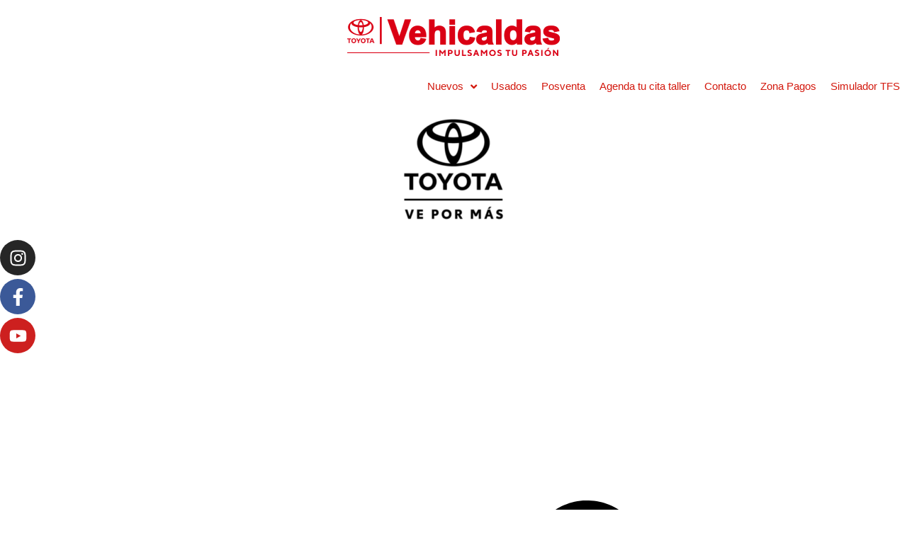

--- FILE ---
content_type: text/html; charset=UTF-8
request_url: https://vehicaldas.com.co/
body_size: 32533
content:
<!DOCTYPE html>
<html lang="es" prefix="og: https://ogp.me/ns#">
<head>
<meta charset="UTF-8">
<meta name="viewport" content="width=device-width, initial-scale=1">
	<link rel="profile" href="https://gmpg.org/xfn/11"> 
		<style>img:is([sizes="auto" i], [sizes^="auto," i]) { contain-intrinsic-size: 3000px 1500px }</style>
	
<!-- Optimización para motores de búsqueda de Rank Math -  https://rankmath.com/ -->
<title>Inicio - Vehicaldas</title>
<link crossorigin data-rocket-preconnect href="https://www.gstatic.com" rel="preconnect">
<link crossorigin data-rocket-preconnect href="https://www.googletagmanager.com" rel="preconnect">
<link crossorigin data-rocket-preconnect href="https://connect.facebook.net" rel="preconnect">
<link crossorigin data-rocket-preconnect href="https://www.google.com" rel="preconnect">
<link crossorigin data-rocket-preconnect href="https://cdn.jsdelivr.net" rel="preconnect"><link rel="preload" data-rocket-preload as="image" href="https://vehicaldas.com.co/wp-content/uploads/2025/07/Banners_Yaris-Cross-1.jpg" fetchpriority="high">
<meta name="description" content="Solicita tú"/>
<meta name="robots" content="follow, index, max-snippet:-1, max-video-preview:-1, max-image-preview:large"/>
<link rel="canonical" href="https://vehicaldas.com.co/" />
<meta property="og:locale" content="es_ES" />
<meta property="og:type" content="website" />
<meta property="og:title" content="Inicio - Vehicaldas" />
<meta property="og:description" content="Solicita tú" />
<meta property="og:url" content="https://vehicaldas.com.co/" />
<meta property="og:site_name" content="Vehicaldas" />
<meta property="og:updated_time" content="2025-09-09T10:15:15-05:00" />
<meta name="twitter:card" content="summary_large_image" />
<meta name="twitter:title" content="Inicio - Vehicaldas" />
<meta name="twitter:description" content="Solicita tú" />
<meta name="twitter:label1" content="Escrito por" />
<meta name="twitter:data1" content="admin" />
<meta name="twitter:label2" content="Tiempo de lectura" />
<meta name="twitter:data2" content="Menos de un minuto" />
<script type="application/ld+json" class="rank-math-schema">{"@context":"https://schema.org","@graph":[{"@type":["AutomotiveBusiness","Organization"],"@id":"https://vehicaldas.com.co/#organization","name":"Vehicaldas","url":"https://vehicaldas.com.co","sameAs":["http://facebook.com/vehicaldas/"],"logo":{"@type":"ImageObject","@id":"https://vehicaldas.com.co/#logo","url":"https://vehicaldas.com.co/wp-content/uploads/2020/06/Vehicaldas-logo-1.png","contentUrl":"https://vehicaldas.com.co/wp-content/uploads/2020/06/Vehicaldas-logo-1.png","caption":"Vehicaldas","inLanguage":"es","width":"744","height":"125"},"openingHours":["Monday,Tuesday,Wednesday,Thursday,Friday,Saturday,Sunday 09:00-17:00"],"image":{"@id":"https://vehicaldas.com.co/#logo"}},{"@type":"WebSite","@id":"https://vehicaldas.com.co/#website","url":"https://vehicaldas.com.co","name":"Vehicaldas","publisher":{"@id":"https://vehicaldas.com.co/#organization"},"inLanguage":"es","potentialAction":{"@type":"SearchAction","target":"https://vehicaldas.com.co/?s={search_term_string}","query-input":"required name=search_term_string"}},{"@type":"ImageObject","@id":"https://vehicaldas.com.co/wp-content/uploads/2023/03/a-01.png","url":"https://vehicaldas.com.co/wp-content/uploads/2023/03/a-01.png","width":"200","height":"200","inLanguage":"es"},{"@type":"WebPage","@id":"https://vehicaldas.com.co/#webpage","url":"https://vehicaldas.com.co/","name":"Inicio - Vehicaldas","datePublished":"2020-06-01T09:44:24-05:00","dateModified":"2025-09-09T10:15:15-05:00","about":{"@id":"https://vehicaldas.com.co/#organization"},"isPartOf":{"@id":"https://vehicaldas.com.co/#website"},"primaryImageOfPage":{"@id":"https://vehicaldas.com.co/wp-content/uploads/2023/03/a-01.png"},"inLanguage":"es"}]}</script>
<!-- /Plugin Rank Math WordPress SEO -->

<link rel='dns-prefetch' href='//www.googletagmanager.com' />

<link rel="alternate" type="application/rss+xml" title="Vehicaldas &raquo; Feed" href="https://vehicaldas.com.co/feed/" />
<link rel='stylesheet' id='jet-menu-astra-css' href='https://vehicaldas.com.co/wp-content/plugins/jet-menu/integration/themes/astra/assets/css/style.css?ver=2.4.13' media='all' />
<link rel='stylesheet' id='astra-theme-css-css' href='https://vehicaldas.com.co/wp-content/themes/astra/assets/css/minified/style.min.css?ver=4.11.10' media='all' />
<style id='astra-theme-css-inline-css'>
.ast-no-sidebar .entry-content .alignfull {margin-left: calc( -50vw + 50%);margin-right: calc( -50vw + 50%);max-width: 100vw;width: 100vw;}.ast-no-sidebar .entry-content .alignwide {margin-left: calc(-41vw + 50%);margin-right: calc(-41vw + 50%);max-width: unset;width: unset;}.ast-no-sidebar .entry-content .alignfull .alignfull,.ast-no-sidebar .entry-content .alignfull .alignwide,.ast-no-sidebar .entry-content .alignwide .alignfull,.ast-no-sidebar .entry-content .alignwide .alignwide,.ast-no-sidebar .entry-content .wp-block-column .alignfull,.ast-no-sidebar .entry-content .wp-block-column .alignwide{width: 100%;margin-left: auto;margin-right: auto;}.wp-block-gallery,.blocks-gallery-grid {margin: 0;}.wp-block-separator {max-width: 100px;}.wp-block-separator.is-style-wide,.wp-block-separator.is-style-dots {max-width: none;}.entry-content .has-2-columns .wp-block-column:first-child {padding-right: 10px;}.entry-content .has-2-columns .wp-block-column:last-child {padding-left: 10px;}@media (max-width: 782px) {.entry-content .wp-block-columns .wp-block-column {flex-basis: 100%;}.entry-content .has-2-columns .wp-block-column:first-child {padding-right: 0;}.entry-content .has-2-columns .wp-block-column:last-child {padding-left: 0;}}body .entry-content .wp-block-latest-posts {margin-left: 0;}body .entry-content .wp-block-latest-posts li {list-style: none;}.ast-no-sidebar .ast-container .entry-content .wp-block-latest-posts {margin-left: 0;}.ast-header-break-point .entry-content .alignwide {margin-left: auto;margin-right: auto;}.entry-content .blocks-gallery-item img {margin-bottom: auto;}.wp-block-pullquote {border-top: 4px solid #555d66;border-bottom: 4px solid #555d66;color: #40464d;}:root{--ast-post-nav-space:0;--ast-container-default-xlg-padding:6.67em;--ast-container-default-lg-padding:5.67em;--ast-container-default-slg-padding:4.34em;--ast-container-default-md-padding:3.34em;--ast-container-default-sm-padding:6.67em;--ast-container-default-xs-padding:2.4em;--ast-container-default-xxs-padding:1.4em;--ast-code-block-background:#EEEEEE;--ast-comment-inputs-background:#FAFAFA;--ast-normal-container-width:1200px;--ast-narrow-container-width:750px;--ast-blog-title-font-weight:normal;--ast-blog-meta-weight:inherit;--ast-global-color-primary:var(--ast-global-color-5);--ast-global-color-secondary:var(--ast-global-color-4);--ast-global-color-alternate-background:var(--ast-global-color-7);--ast-global-color-subtle-background:var(--ast-global-color-6);--ast-bg-style-guide:#F8FAFC;--ast-shadow-style-guide:0px 0px 4px 0 #00000057;--ast-global-dark-bg-style:#fff;--ast-global-dark-lfs:#fbfbfb;--ast-widget-bg-color:#fafafa;--ast-wc-container-head-bg-color:#fbfbfb;--ast-title-layout-bg:#eeeeee;--ast-search-border-color:#e7e7e7;--ast-lifter-hover-bg:#e6e6e6;--ast-gallery-block-color:#000;--srfm-color-input-label:var(--ast-global-color-2);}html{font-size:93.75%;}a,.page-title{color:#d3190e;}a:hover,a:focus{color:var(--ast-global-color-1);}body,button,input,select,textarea,.ast-button,.ast-custom-button{font-family:-apple-system,BlinkMacSystemFont,Segoe UI,Roboto,Oxygen-Sans,Ubuntu,Cantarell,Helvetica Neue,sans-serif;font-weight:inherit;font-size:15px;font-size:1rem;line-height:var(--ast-body-line-height,1.65em);}blockquote{color:var(--ast-global-color-3);}.ast-site-identity .site-title a{color:var(--ast-global-color-2);}.site-title{font-size:35px;font-size:2.3333333333333rem;display:block;}.site-header .site-description{font-size:15px;font-size:1rem;display:none;}.entry-title{font-size:26px;font-size:1.7333333333333rem;}.archive .ast-article-post .ast-article-inner,.blog .ast-article-post .ast-article-inner,.archive .ast-article-post .ast-article-inner:hover,.blog .ast-article-post .ast-article-inner:hover{overflow:hidden;}h1,.entry-content :where(h1){font-size:40px;font-size:2.6666666666667rem;line-height:1.4em;}h2,.entry-content :where(h2){font-size:32px;font-size:2.1333333333333rem;line-height:1.3em;}h3,.entry-content :where(h3){font-size:26px;font-size:1.7333333333333rem;line-height:1.3em;}h4,.entry-content :where(h4){font-size:24px;font-size:1.6rem;line-height:1.2em;}h5,.entry-content :where(h5){font-size:20px;font-size:1.3333333333333rem;line-height:1.2em;}h6,.entry-content :where(h6){font-size:16px;font-size:1.0666666666667rem;line-height:1.25em;}::selection{background-color:#d3190e;color:#ffffff;}body,h1,h2,h3,h4,h5,h6,.entry-title a,.entry-content :where(h1,h2,h3,h4,h5,h6){color:var(--ast-global-color-3);}.tagcloud a:hover,.tagcloud a:focus,.tagcloud a.current-item{color:#ffffff;border-color:#d3190e;background-color:#d3190e;}input:focus,input[type="text"]:focus,input[type="email"]:focus,input[type="url"]:focus,input[type="password"]:focus,input[type="reset"]:focus,input[type="search"]:focus,textarea:focus{border-color:#d3190e;}input[type="radio"]:checked,input[type=reset],input[type="checkbox"]:checked,input[type="checkbox"]:hover:checked,input[type="checkbox"]:focus:checked,input[type=range]::-webkit-slider-thumb{border-color:#d3190e;background-color:#d3190e;box-shadow:none;}.site-footer a:hover + .post-count,.site-footer a:focus + .post-count{background:#d3190e;border-color:#d3190e;}.single .nav-links .nav-previous,.single .nav-links .nav-next{color:#d3190e;}.entry-meta,.entry-meta *{line-height:1.45;color:#d3190e;}.entry-meta a:not(.ast-button):hover,.entry-meta a:not(.ast-button):hover *,.entry-meta a:not(.ast-button):focus,.entry-meta a:not(.ast-button):focus *,.page-links > .page-link,.page-links .page-link:hover,.post-navigation a:hover{color:var(--ast-global-color-1);}#cat option,.secondary .calendar_wrap thead a,.secondary .calendar_wrap thead a:visited{color:#d3190e;}.secondary .calendar_wrap #today,.ast-progress-val span{background:#d3190e;}.secondary a:hover + .post-count,.secondary a:focus + .post-count{background:#d3190e;border-color:#d3190e;}.calendar_wrap #today > a{color:#ffffff;}.page-links .page-link,.single .post-navigation a{color:#d3190e;}.ast-search-menu-icon .search-form button.search-submit{padding:0 4px;}.ast-search-menu-icon form.search-form{padding-right:0;}.ast-header-search .ast-search-menu-icon.ast-dropdown-active .search-form,.ast-header-search .ast-search-menu-icon.ast-dropdown-active .search-field:focus{transition:all 0.2s;}.search-form input.search-field:focus{outline:none;}.widget-title,.widget .wp-block-heading{font-size:21px;font-size:1.4rem;color:var(--ast-global-color-3);}.ast-search-menu-icon.slide-search a:focus-visible:focus-visible,.astra-search-icon:focus-visible,#close:focus-visible,a:focus-visible,.ast-menu-toggle:focus-visible,.site .skip-link:focus-visible,.wp-block-loginout input:focus-visible,.wp-block-search.wp-block-search__button-inside .wp-block-search__inside-wrapper,.ast-header-navigation-arrow:focus-visible,.ast-orders-table__row .ast-orders-table__cell:focus-visible,a#ast-apply-coupon:focus-visible,#ast-apply-coupon:focus-visible,#close:focus-visible,.button.search-submit:focus-visible,#search_submit:focus,.normal-search:focus-visible,.ast-header-account-wrap:focus-visible,.astra-cart-drawer-close:focus,.ast-single-variation:focus,.ast-button:focus{outline-style:dotted;outline-color:inherit;outline-width:thin;}input:focus,input[type="text"]:focus,input[type="email"]:focus,input[type="url"]:focus,input[type="password"]:focus,input[type="reset"]:focus,input[type="search"]:focus,input[type="number"]:focus,textarea:focus,.wp-block-search__input:focus,[data-section="section-header-mobile-trigger"] .ast-button-wrap .ast-mobile-menu-trigger-minimal:focus,.ast-mobile-popup-drawer.active .menu-toggle-close:focus,#ast-scroll-top:focus,#coupon_code:focus,#ast-coupon-code:focus{border-style:dotted;border-color:inherit;border-width:thin;}input{outline:none;}.main-header-menu .menu-link,.ast-header-custom-item a{color:var(--ast-global-color-3);}.main-header-menu .menu-item:hover > .menu-link,.main-header-menu .menu-item:hover > .ast-menu-toggle,.main-header-menu .ast-masthead-custom-menu-items a:hover,.main-header-menu .menu-item.focus > .menu-link,.main-header-menu .menu-item.focus > .ast-menu-toggle,.main-header-menu .current-menu-item > .menu-link,.main-header-menu .current-menu-ancestor > .menu-link,.main-header-menu .current-menu-item > .ast-menu-toggle,.main-header-menu .current-menu-ancestor > .ast-menu-toggle{color:#d3190e;}.header-main-layout-3 .ast-main-header-bar-alignment{margin-right:auto;}.header-main-layout-2 .site-header-section-left .ast-site-identity{text-align:left;}.ast-logo-title-inline .site-logo-img{padding-right:1em;}.site-logo-img img{ transition:all 0.2s linear;}body .ast-oembed-container *{position:absolute;top:0;width:100%;height:100%;left:0;}body .wp-block-embed-pocket-casts .ast-oembed-container *{position:unset;}.ast-header-break-point .ast-mobile-menu-buttons-minimal.menu-toggle{background:transparent;color:#d3190e;}.ast-header-break-point .ast-mobile-menu-buttons-outline.menu-toggle{background:transparent;border:1px solid #d3190e;color:#d3190e;}.ast-header-break-point .ast-mobile-menu-buttons-fill.menu-toggle{background:#d3190e;}.ast-single-post-featured-section + article {margin-top: 2em;}.site-content .ast-single-post-featured-section img {width: 100%;overflow: hidden;object-fit: cover;}.site > .ast-single-related-posts-container {margin-top: 0;}@media (min-width: 922px) {.ast-desktop .ast-container--narrow {max-width: var(--ast-narrow-container-width);margin: 0 auto;}}.ast-page-builder-template .hentry {margin: 0;}.ast-page-builder-template .site-content > .ast-container {max-width: 100%;padding: 0;}.ast-page-builder-template .site .site-content #primary {padding: 0;margin: 0;}.ast-page-builder-template .no-results {text-align: center;margin: 4em auto;}.ast-page-builder-template .ast-pagination {padding: 2em;}.ast-page-builder-template .entry-header.ast-no-title.ast-no-thumbnail {margin-top: 0;}.ast-page-builder-template .entry-header.ast-header-without-markup {margin-top: 0;margin-bottom: 0;}.ast-page-builder-template .entry-header.ast-no-title.ast-no-meta {margin-bottom: 0;}.ast-page-builder-template.single .post-navigation {padding-bottom: 2em;}.ast-page-builder-template.single-post .site-content > .ast-container {max-width: 100%;}.ast-page-builder-template .entry-header {margin-top: 4em;margin-left: auto;margin-right: auto;padding-left: 20px;padding-right: 20px;}.single.ast-page-builder-template .entry-header {padding-left: 20px;padding-right: 20px;}.ast-page-builder-template .ast-archive-description {margin: 4em auto 0;padding-left: 20px;padding-right: 20px;}.ast-page-builder-template.ast-no-sidebar .entry-content .alignwide {margin-left: 0;margin-right: 0;}.footer-adv .footer-adv-overlay{border-top-style:solid;border-top-color:#7a7a7a;}.wp-block-buttons.aligncenter{justify-content:center;}@media (min-width:1200px){.wp-block-group .has-background{padding:20px;}}.wp-block-image.aligncenter{margin-left:auto;margin-right:auto;}.wp-block-table.aligncenter{margin-left:auto;margin-right:auto;}.wp-block-buttons .wp-block-button.is-style-outline .wp-block-button__link.wp-element-button,.ast-outline-button,.wp-block-uagb-buttons-child .uagb-buttons-repeater.ast-outline-button{border-top-width:2px;border-right-width:2px;border-bottom-width:2px;border-left-width:2px;font-family:inherit;font-weight:inherit;line-height:1em;}.wp-block-button .wp-block-button__link.wp-element-button.is-style-outline:not(.has-background),.wp-block-button.is-style-outline>.wp-block-button__link.wp-element-button:not(.has-background),.ast-outline-button{background-color:transparent;}.entry-content[data-ast-blocks-layout] > figure{margin-bottom:1em;}.elementor-widget-container .elementor-loop-container .e-loop-item[data-elementor-type="loop-item"]{width:100%;}@media (max-width:921px){.ast-separate-container #primary,.ast-separate-container #secondary{padding:1.5em 0;}#primary,#secondary{padding:1.5em 0;margin:0;}.ast-left-sidebar #content > .ast-container{display:flex;flex-direction:column-reverse;width:100%;}.ast-separate-container .ast-article-post,.ast-separate-container .ast-article-single{padding:1.5em 2.14em;}.ast-author-box img.avatar{margin:20px 0 0 0;}}@media (min-width:922px){.ast-separate-container.ast-right-sidebar #primary,.ast-separate-container.ast-left-sidebar #primary{border:0;}.search-no-results.ast-separate-container #primary{margin-bottom:4em;}}.elementor-widget-button .elementor-button{border-style:solid;text-decoration:none;border-top-width:0;border-right-width:0;border-left-width:0;border-bottom-width:0;}body .elementor-button.elementor-size-sm,body .elementor-button.elementor-size-xs,body .elementor-button.elementor-size-md,body .elementor-button.elementor-size-lg,body .elementor-button.elementor-size-xl,body .elementor-button{padding-top:10px;padding-right:40px;padding-bottom:10px;padding-left:40px;}.elementor-widget-button .elementor-button{border-color:#d3190e;background-color:#d3190e;}.elementor-widget-button .elementor-button:hover,.elementor-widget-button .elementor-button:focus{color:#ffffff;background-color:var(--ast-global-color-1);border-color:var(--ast-global-color-1);}.wp-block-button .wp-block-button__link ,.elementor-widget-button .elementor-button,.elementor-widget-button .elementor-button:visited{color:#ffffff;}.wp-block-button .wp-block-button__link:hover,.wp-block-button .wp-block-button__link:focus{color:#ffffff;background-color:var(--ast-global-color-1);border-color:var(--ast-global-color-1);}.elementor-widget-heading h1.elementor-heading-title{line-height:1.4em;}.elementor-widget-heading h2.elementor-heading-title{line-height:1.3em;}.elementor-widget-heading h3.elementor-heading-title{line-height:1.3em;}.elementor-widget-heading h4.elementor-heading-title{line-height:1.2em;}.elementor-widget-heading h5.elementor-heading-title{line-height:1.2em;}.elementor-widget-heading h6.elementor-heading-title{line-height:1.25em;}.wp-block-button .wp-block-button__link{border-top-width:0;border-right-width:0;border-left-width:0;border-bottom-width:0;border-color:#d3190e;background-color:#d3190e;color:#ffffff;font-family:inherit;font-weight:inherit;line-height:1em;padding-top:10px;padding-right:40px;padding-bottom:10px;padding-left:40px;}.menu-toggle,button,.ast-button,.ast-custom-button,.button,input#submit,input[type="button"],input[type="submit"],input[type="reset"]{border-style:solid;border-top-width:0;border-right-width:0;border-left-width:0;border-bottom-width:0;color:#ffffff;border-color:#d3190e;background-color:#d3190e;padding-top:10px;padding-right:40px;padding-bottom:10px;padding-left:40px;font-family:inherit;font-weight:inherit;line-height:1em;}button:focus,.menu-toggle:hover,button:hover,.ast-button:hover,.ast-custom-button:hover .button:hover,.ast-custom-button:hover ,input[type=reset]:hover,input[type=reset]:focus,input#submit:hover,input#submit:focus,input[type="button"]:hover,input[type="button"]:focus,input[type="submit"]:hover,input[type="submit"]:focus{color:#ffffff;background-color:var(--ast-global-color-1);border-color:var(--ast-global-color-1);}@media (max-width:921px){.ast-mobile-header-stack .main-header-bar .ast-search-menu-icon{display:inline-block;}.ast-header-break-point.ast-header-custom-item-outside .ast-mobile-header-stack .main-header-bar .ast-search-icon{margin:0;}.ast-comment-avatar-wrap img{max-width:2.5em;}.ast-comment-meta{padding:0 1.8888em 1.3333em;}.ast-separate-container .ast-comment-list li.depth-1{padding:1.5em 2.14em;}.ast-separate-container .comment-respond{padding:2em 2.14em;}}@media (min-width:544px){.ast-container{max-width:100%;}}@media (max-width:544px){.ast-separate-container .ast-article-post,.ast-separate-container .ast-article-single,.ast-separate-container .comments-title,.ast-separate-container .ast-archive-description{padding:1.5em 1em;}.ast-separate-container #content .ast-container{padding-left:0.54em;padding-right:0.54em;}.ast-separate-container .ast-comment-list .bypostauthor{padding:.5em;}.ast-search-menu-icon.ast-dropdown-active .search-field{width:170px;}.site-branding img,.site-header .site-logo-img .custom-logo-link img{max-width:100%;}} #ast-mobile-header .ast-site-header-cart-li a{pointer-events:none;}body,.ast-separate-container{background-color:#ffffff;background-image:none;}.ast-no-sidebar.ast-separate-container .entry-content .alignfull {margin-left: -6.67em;margin-right: -6.67em;width: auto;}@media (max-width: 1200px) {.ast-no-sidebar.ast-separate-container .entry-content .alignfull {margin-left: -2.4em;margin-right: -2.4em;}}@media (max-width: 768px) {.ast-no-sidebar.ast-separate-container .entry-content .alignfull {margin-left: -2.14em;margin-right: -2.14em;}}@media (max-width: 544px) {.ast-no-sidebar.ast-separate-container .entry-content .alignfull {margin-left: -1em;margin-right: -1em;}}.ast-no-sidebar.ast-separate-container .entry-content .alignwide {margin-left: -20px;margin-right: -20px;}.ast-no-sidebar.ast-separate-container .entry-content .wp-block-column .alignfull,.ast-no-sidebar.ast-separate-container .entry-content .wp-block-column .alignwide {margin-left: auto;margin-right: auto;width: 100%;}@media (max-width:921px){.site-title{display:block;}.site-header .site-description{display:none;}h1,.entry-content :where(h1){font-size:30px;}h2,.entry-content :where(h2){font-size:25px;}h3,.entry-content :where(h3){font-size:20px;}}@media (max-width:544px){.site-title{display:block;}.site-header .site-description{display:none;}h1,.entry-content :where(h1){font-size:30px;}h2,.entry-content :where(h2){font-size:25px;}h3,.entry-content :where(h3){font-size:20px;}}@media (max-width:921px){html{font-size:85.5%;}}@media (max-width:544px){html{font-size:85.5%;}}@media (min-width:922px){.ast-container{max-width:1240px;}}@font-face {font-family: "Astra";src: url(https://vehicaldas.com.co/wp-content/themes/astra/assets/fonts/astra.woff) format("woff"),url(https://vehicaldas.com.co/wp-content/themes/astra/assets/fonts/astra.ttf) format("truetype"),url(https://vehicaldas.com.co/wp-content/themes/astra/assets/fonts/astra.svg#astra) format("svg");font-weight: normal;font-style: normal;font-display: fallback;}@media (max-width:921px) {.main-header-bar .main-header-bar-navigation{display:none;}}.ast-desktop .main-header-menu.submenu-with-border .sub-menu,.ast-desktop .main-header-menu.submenu-with-border .astra-full-megamenu-wrapper{border-color:#d3190e;}.ast-desktop .main-header-menu.submenu-with-border .sub-menu{border-top-width:2px;border-style:solid;}.ast-desktop .main-header-menu.submenu-with-border .sub-menu .sub-menu{top:-2px;}.ast-desktop .main-header-menu.submenu-with-border .sub-menu .menu-link,.ast-desktop .main-header-menu.submenu-with-border .children .menu-link{border-bottom-width:0px;border-style:solid;border-color:#eaeaea;}@media (min-width:922px){.main-header-menu .sub-menu .menu-item.ast-left-align-sub-menu:hover > .sub-menu,.main-header-menu .sub-menu .menu-item.ast-left-align-sub-menu.focus > .sub-menu{margin-left:-0px;}}.ast-small-footer{border-top-style:solid;border-top-width:1px;border-top-color:#7a7a7a;}.ast-small-footer-wrap{text-align:center;}.site .comments-area{padding-bottom:3em;}.ast-header-break-point.ast-header-custom-item-inside .main-header-bar .main-header-bar-navigation .ast-search-icon {display: none;}.ast-header-break-point.ast-header-custom-item-inside .main-header-bar .ast-search-menu-icon .search-form {padding: 0;display: block;overflow: hidden;}.ast-header-break-point .ast-header-custom-item .widget:last-child {margin-bottom: 1em;}.ast-header-custom-item .widget {margin: 0.5em;display: inline-block;vertical-align: middle;}.ast-header-custom-item .widget p {margin-bottom: 0;}.ast-header-custom-item .widget li {width: auto;}.ast-header-custom-item-inside .button-custom-menu-item .menu-link {display: none;}.ast-header-custom-item-inside.ast-header-break-point .button-custom-menu-item .ast-custom-button-link {display: none;}.ast-header-custom-item-inside.ast-header-break-point .button-custom-menu-item .menu-link {display: block;}.ast-header-break-point.ast-header-custom-item-outside .main-header-bar .ast-search-icon {margin-right: 1em;}.ast-header-break-point.ast-header-custom-item-inside .main-header-bar .ast-search-menu-icon .search-field,.ast-header-break-point.ast-header-custom-item-inside .main-header-bar .ast-search-menu-icon.ast-inline-search .search-field {width: 100%;padding-right: 5.5em;}.ast-header-break-point.ast-header-custom-item-inside .main-header-bar .ast-search-menu-icon .search-submit {display: block;position: absolute;height: 100%;top: 0;right: 0;padding: 0 1em;border-radius: 0;}.ast-header-break-point .ast-header-custom-item .ast-masthead-custom-menu-items {padding-left: 20px;padding-right: 20px;margin-bottom: 1em;margin-top: 1em;}.ast-header-custom-item-inside.ast-header-break-point .button-custom-menu-item {padding-left: 0;padding-right: 0;margin-top: 0;margin-bottom: 0;}.astra-icon-down_arrow::after {content: "\e900";font-family: Astra;}.astra-icon-close::after {content: "\e5cd";font-family: Astra;}.astra-icon-drag_handle::after {content: "\e25d";font-family: Astra;}.astra-icon-format_align_justify::after {content: "\e235";font-family: Astra;}.astra-icon-menu::after {content: "\e5d2";font-family: Astra;}.astra-icon-reorder::after {content: "\e8fe";font-family: Astra;}.astra-icon-search::after {content: "\e8b6";font-family: Astra;}.astra-icon-zoom_in::after {content: "\e56b";font-family: Astra;}.astra-icon-check-circle::after {content: "\e901";font-family: Astra;}.astra-icon-shopping-cart::after {content: "\f07a";font-family: Astra;}.astra-icon-shopping-bag::after {content: "\f290";font-family: Astra;}.astra-icon-shopping-basket::after {content: "\f291";font-family: Astra;}.astra-icon-circle-o::after {content: "\e903";font-family: Astra;}.astra-icon-certificate::after {content: "\e902";font-family: Astra;}blockquote {padding: 1.2em;}:root .has-ast-global-color-0-color{color:var(--ast-global-color-0);}:root .has-ast-global-color-0-background-color{background-color:var(--ast-global-color-0);}:root .wp-block-button .has-ast-global-color-0-color{color:var(--ast-global-color-0);}:root .wp-block-button .has-ast-global-color-0-background-color{background-color:var(--ast-global-color-0);}:root .has-ast-global-color-1-color{color:var(--ast-global-color-1);}:root .has-ast-global-color-1-background-color{background-color:var(--ast-global-color-1);}:root .wp-block-button .has-ast-global-color-1-color{color:var(--ast-global-color-1);}:root .wp-block-button .has-ast-global-color-1-background-color{background-color:var(--ast-global-color-1);}:root .has-ast-global-color-2-color{color:var(--ast-global-color-2);}:root .has-ast-global-color-2-background-color{background-color:var(--ast-global-color-2);}:root .wp-block-button .has-ast-global-color-2-color{color:var(--ast-global-color-2);}:root .wp-block-button .has-ast-global-color-2-background-color{background-color:var(--ast-global-color-2);}:root .has-ast-global-color-3-color{color:var(--ast-global-color-3);}:root .has-ast-global-color-3-background-color{background-color:var(--ast-global-color-3);}:root .wp-block-button .has-ast-global-color-3-color{color:var(--ast-global-color-3);}:root .wp-block-button .has-ast-global-color-3-background-color{background-color:var(--ast-global-color-3);}:root .has-ast-global-color-4-color{color:var(--ast-global-color-4);}:root .has-ast-global-color-4-background-color{background-color:var(--ast-global-color-4);}:root .wp-block-button .has-ast-global-color-4-color{color:var(--ast-global-color-4);}:root .wp-block-button .has-ast-global-color-4-background-color{background-color:var(--ast-global-color-4);}:root .has-ast-global-color-5-color{color:var(--ast-global-color-5);}:root .has-ast-global-color-5-background-color{background-color:var(--ast-global-color-5);}:root .wp-block-button .has-ast-global-color-5-color{color:var(--ast-global-color-5);}:root .wp-block-button .has-ast-global-color-5-background-color{background-color:var(--ast-global-color-5);}:root .has-ast-global-color-6-color{color:var(--ast-global-color-6);}:root .has-ast-global-color-6-background-color{background-color:var(--ast-global-color-6);}:root .wp-block-button .has-ast-global-color-6-color{color:var(--ast-global-color-6);}:root .wp-block-button .has-ast-global-color-6-background-color{background-color:var(--ast-global-color-6);}:root .has-ast-global-color-7-color{color:var(--ast-global-color-7);}:root .has-ast-global-color-7-background-color{background-color:var(--ast-global-color-7);}:root .wp-block-button .has-ast-global-color-7-color{color:var(--ast-global-color-7);}:root .wp-block-button .has-ast-global-color-7-background-color{background-color:var(--ast-global-color-7);}:root .has-ast-global-color-8-color{color:var(--ast-global-color-8);}:root .has-ast-global-color-8-background-color{background-color:var(--ast-global-color-8);}:root .wp-block-button .has-ast-global-color-8-color{color:var(--ast-global-color-8);}:root .wp-block-button .has-ast-global-color-8-background-color{background-color:var(--ast-global-color-8);}:root{--ast-global-color-0:#0170B9;--ast-global-color-1:#3a3a3a;--ast-global-color-2:#3a3a3a;--ast-global-color-3:#4B4F58;--ast-global-color-4:#F5F5F5;--ast-global-color-5:#FFFFFF;--ast-global-color-6:#E5E5E5;--ast-global-color-7:#424242;--ast-global-color-8:#000000;}:root {--ast-border-color : #dddddd;}.ast-single-entry-banner {-js-display: flex;display: flex;flex-direction: column;justify-content: center;text-align: center;position: relative;background: var(--ast-title-layout-bg);}.ast-single-entry-banner[data-banner-layout="layout-1"] {max-width: 1200px;background: inherit;padding: 20px 0;}.ast-single-entry-banner[data-banner-width-type="custom"] {margin: 0 auto;width: 100%;}.ast-single-entry-banner + .site-content .entry-header {margin-bottom: 0;}.site .ast-author-avatar {--ast-author-avatar-size: ;}a.ast-underline-text {text-decoration: underline;}.ast-container > .ast-terms-link {position: relative;display: block;}a.ast-button.ast-badge-tax {padding: 4px 8px;border-radius: 3px;font-size: inherit;}header.entry-header > *:not(:last-child){margin-bottom:10px;}.ast-archive-entry-banner {-js-display: flex;display: flex;flex-direction: column;justify-content: center;text-align: center;position: relative;background: var(--ast-title-layout-bg);}.ast-archive-entry-banner[data-banner-width-type="custom"] {margin: 0 auto;width: 100%;}.ast-archive-entry-banner[data-banner-layout="layout-1"] {background: inherit;padding: 20px 0;text-align: left;}body.archive .ast-archive-description{max-width:1200px;width:100%;text-align:left;padding-top:3em;padding-right:3em;padding-bottom:3em;padding-left:3em;}body.archive .ast-archive-description .ast-archive-title,body.archive .ast-archive-description .ast-archive-title *{font-size:40px;font-size:2.6666666666667rem;}body.archive .ast-archive-description > *:not(:last-child){margin-bottom:10px;}@media (max-width:921px){body.archive .ast-archive-description{text-align:left;}}@media (max-width:544px){body.archive .ast-archive-description{text-align:left;}}.ast-breadcrumbs .trail-browse,.ast-breadcrumbs .trail-items,.ast-breadcrumbs .trail-items li{display:inline-block;margin:0;padding:0;border:none;background:inherit;text-indent:0;text-decoration:none;}.ast-breadcrumbs .trail-browse{font-size:inherit;font-style:inherit;font-weight:inherit;color:inherit;}.ast-breadcrumbs .trail-items{list-style:none;}.trail-items li::after{padding:0 0.3em;content:"\00bb";}.trail-items li:last-of-type::after{display:none;}h1,h2,h3,h4,h5,h6,.entry-content :where(h1,h2,h3,h4,h5,h6){color:#7a7a7a;}.elementor-widget-heading .elementor-heading-title{margin:0;}.elementor-page .ast-menu-toggle{color:unset !important;background:unset !important;}.elementor-post.elementor-grid-item.hentry{margin-bottom:0;}.woocommerce div.product .elementor-element.elementor-products-grid .related.products ul.products li.product,.elementor-element .elementor-wc-products .woocommerce[class*='columns-'] ul.products li.product{width:auto;margin:0;float:none;}body .elementor hr{background-color:#ccc;margin:0;}.ast-left-sidebar .elementor-section.elementor-section-stretched,.ast-right-sidebar .elementor-section.elementor-section-stretched{max-width:100%;left:0 !important;}.elementor-posts-container [CLASS*="ast-width-"]{width:100%;}.elementor-template-full-width .ast-container{display:block;}.elementor-screen-only,.screen-reader-text,.screen-reader-text span,.ui-helper-hidden-accessible{top:0 !important;}@media (max-width:544px){.elementor-element .elementor-wc-products .woocommerce[class*="columns-"] ul.products li.product{width:auto;margin:0;}.elementor-element .woocommerce .woocommerce-result-count{float:none;}}.ast-header-break-point .main-header-bar{border-bottom-width:1px;}@media (min-width:922px){.main-header-bar{border-bottom-width:1px;}}.main-header-menu .menu-item, #astra-footer-menu .menu-item, .main-header-bar .ast-masthead-custom-menu-items{-js-display:flex;display:flex;-webkit-box-pack:center;-webkit-justify-content:center;-moz-box-pack:center;-ms-flex-pack:center;justify-content:center;-webkit-box-orient:vertical;-webkit-box-direction:normal;-webkit-flex-direction:column;-moz-box-orient:vertical;-moz-box-direction:normal;-ms-flex-direction:column;flex-direction:column;}.main-header-menu > .menu-item > .menu-link, #astra-footer-menu > .menu-item > .menu-link{height:100%;-webkit-box-align:center;-webkit-align-items:center;-moz-box-align:center;-ms-flex-align:center;align-items:center;-js-display:flex;display:flex;}.ast-primary-menu-disabled .main-header-bar .ast-masthead-custom-menu-items{flex:unset;}.main-header-menu .sub-menu .menu-item.menu-item-has-children > .menu-link:after{position:absolute;right:1em;top:50%;transform:translate(0,-50%) rotate(270deg);}.ast-header-break-point .main-header-bar .main-header-bar-navigation .page_item_has_children > .ast-menu-toggle::before, .ast-header-break-point .main-header-bar .main-header-bar-navigation .menu-item-has-children > .ast-menu-toggle::before, .ast-mobile-popup-drawer .main-header-bar-navigation .menu-item-has-children>.ast-menu-toggle::before, .ast-header-break-point .ast-mobile-header-wrap .main-header-bar-navigation .menu-item-has-children > .ast-menu-toggle::before{font-weight:bold;content:"\e900";font-family:Astra;text-decoration:inherit;display:inline-block;}.ast-header-break-point .main-navigation ul.sub-menu .menu-item .menu-link:before{content:"\e900";font-family:Astra;font-size:.65em;text-decoration:inherit;display:inline-block;transform:translate(0, -2px) rotateZ(270deg);margin-right:5px;}.widget_search .search-form:after{font-family:Astra;font-size:1.2em;font-weight:normal;content:"\e8b6";position:absolute;top:50%;right:15px;transform:translate(0, -50%);}.astra-search-icon::before{content:"\e8b6";font-family:Astra;font-style:normal;font-weight:normal;text-decoration:inherit;text-align:center;-webkit-font-smoothing:antialiased;-moz-osx-font-smoothing:grayscale;z-index:3;}.main-header-bar .main-header-bar-navigation .page_item_has_children > a:after, .main-header-bar .main-header-bar-navigation .menu-item-has-children > a:after, .menu-item-has-children .ast-header-navigation-arrow:after{content:"\e900";display:inline-block;font-family:Astra;font-size:.6rem;font-weight:bold;text-rendering:auto;-webkit-font-smoothing:antialiased;-moz-osx-font-smoothing:grayscale;margin-left:10px;line-height:normal;}.menu-item-has-children .sub-menu .ast-header-navigation-arrow:after{margin-left:0;}.ast-mobile-popup-drawer .main-header-bar-navigation .ast-submenu-expanded>.ast-menu-toggle::before{transform:rotateX(180deg);}.ast-header-break-point .main-header-bar-navigation .menu-item-has-children > .menu-link:after{display:none;}@media (min-width:922px){.ast-builder-menu .main-navigation > ul > li:last-child a{margin-right:0;}}.ast-separate-container .ast-article-inner{background-color:transparent;background-image:none;}.ast-separate-container .ast-article-post{background-color:#fffefe;background-image:none;}@media (max-width:921px){.ast-separate-container .ast-article-post{background-color:var(--ast-global-color-5);background-image:none;}}@media (max-width:544px){.ast-separate-container .ast-article-post{background-color:var(--ast-global-color-5);background-image:none;}}.ast-separate-container .ast-article-single:not(.ast-related-post), .ast-separate-container .error-404, .ast-separate-container .no-results, .single.ast-separate-container  .ast-author-meta, .ast-separate-container .related-posts-title-wrapper, .ast-separate-container .comments-count-wrapper, .ast-box-layout.ast-plain-container .site-content, .ast-padded-layout.ast-plain-container .site-content, .ast-separate-container .ast-archive-description, .ast-separate-container .comments-area .comment-respond, .ast-separate-container .comments-area .ast-comment-list li, .ast-separate-container .comments-area .comments-title{background-color:#fffefe;background-image:none;}@media (max-width:921px){.ast-separate-container .ast-article-single:not(.ast-related-post), .ast-separate-container .error-404, .ast-separate-container .no-results, .single.ast-separate-container  .ast-author-meta, .ast-separate-container .related-posts-title-wrapper, .ast-separate-container .comments-count-wrapper, .ast-box-layout.ast-plain-container .site-content, .ast-padded-layout.ast-plain-container .site-content, .ast-separate-container .ast-archive-description{background-color:var(--ast-global-color-5);background-image:none;}}@media (max-width:544px){.ast-separate-container .ast-article-single:not(.ast-related-post), .ast-separate-container .error-404, .ast-separate-container .no-results, .single.ast-separate-container  .ast-author-meta, .ast-separate-container .related-posts-title-wrapper, .ast-separate-container .comments-count-wrapper, .ast-box-layout.ast-plain-container .site-content, .ast-padded-layout.ast-plain-container .site-content, .ast-separate-container .ast-archive-description{background-color:var(--ast-global-color-5);background-image:none;}}.ast-separate-container.ast-two-container #secondary .widget{background-color:#fffefe;background-image:none;}@media (max-width:921px){.ast-separate-container.ast-two-container #secondary .widget{background-color:var(--ast-global-color-5);background-image:none;}}@media (max-width:544px){.ast-separate-container.ast-two-container #secondary .widget{background-color:var(--ast-global-color-5);background-image:none;}}:root{--e-global-color-astglobalcolor0:#0170B9;--e-global-color-astglobalcolor1:#3a3a3a;--e-global-color-astglobalcolor2:#3a3a3a;--e-global-color-astglobalcolor3:#4B4F58;--e-global-color-astglobalcolor4:#F5F5F5;--e-global-color-astglobalcolor5:#FFFFFF;--e-global-color-astglobalcolor6:#E5E5E5;--e-global-color-astglobalcolor7:#424242;--e-global-color-astglobalcolor8:#000000;}
</style>
<style id='wp-emoji-styles-inline-css'>

	img.wp-smiley, img.emoji {
		display: inline !important;
		border: none !important;
		box-shadow: none !important;
		height: 1em !important;
		width: 1em !important;
		margin: 0 0.07em !important;
		vertical-align: -0.1em !important;
		background: none !important;
		padding: 0 !important;
	}
</style>
<style id='joinchat-button-style-inline-css'>
.wp-block-joinchat-button{border:none!important;text-align:center}.wp-block-joinchat-button figure{display:table;margin:0 auto;padding:0}.wp-block-joinchat-button figcaption{font:normal normal 400 .6em/2em var(--wp--preset--font-family--system-font,sans-serif);margin:0;padding:0}.wp-block-joinchat-button .joinchat-button__qr{background-color:#fff;border:6px solid #25d366;border-radius:30px;box-sizing:content-box;display:block;height:200px;margin:auto;overflow:hidden;padding:10px;width:200px}.wp-block-joinchat-button .joinchat-button__qr canvas,.wp-block-joinchat-button .joinchat-button__qr img{display:block;margin:auto}.wp-block-joinchat-button .joinchat-button__link{align-items:center;background-color:#25d366;border:6px solid #25d366;border-radius:30px;display:inline-flex;flex-flow:row nowrap;justify-content:center;line-height:1.25em;margin:0 auto;text-decoration:none}.wp-block-joinchat-button .joinchat-button__link:before{background:transparent var(--joinchat-ico) no-repeat center;background-size:100%;content:"";display:block;height:1.5em;margin:-.75em .75em -.75em 0;width:1.5em}.wp-block-joinchat-button figure+.joinchat-button__link{margin-top:10px}@media (orientation:landscape)and (min-height:481px),(orientation:portrait)and (min-width:481px){.wp-block-joinchat-button.joinchat-button--qr-only figure+.joinchat-button__link{display:none}}@media (max-width:480px),(orientation:landscape)and (max-height:480px){.wp-block-joinchat-button figure{display:none}}

</style>
<style id='global-styles-inline-css'>
:root{--wp--preset--aspect-ratio--square: 1;--wp--preset--aspect-ratio--4-3: 4/3;--wp--preset--aspect-ratio--3-4: 3/4;--wp--preset--aspect-ratio--3-2: 3/2;--wp--preset--aspect-ratio--2-3: 2/3;--wp--preset--aspect-ratio--16-9: 16/9;--wp--preset--aspect-ratio--9-16: 9/16;--wp--preset--color--black: #000000;--wp--preset--color--cyan-bluish-gray: #abb8c3;--wp--preset--color--white: #ffffff;--wp--preset--color--pale-pink: #f78da7;--wp--preset--color--vivid-red: #cf2e2e;--wp--preset--color--luminous-vivid-orange: #ff6900;--wp--preset--color--luminous-vivid-amber: #fcb900;--wp--preset--color--light-green-cyan: #7bdcb5;--wp--preset--color--vivid-green-cyan: #00d084;--wp--preset--color--pale-cyan-blue: #8ed1fc;--wp--preset--color--vivid-cyan-blue: #0693e3;--wp--preset--color--vivid-purple: #9b51e0;--wp--preset--color--ast-global-color-0: var(--ast-global-color-0);--wp--preset--color--ast-global-color-1: var(--ast-global-color-1);--wp--preset--color--ast-global-color-2: var(--ast-global-color-2);--wp--preset--color--ast-global-color-3: var(--ast-global-color-3);--wp--preset--color--ast-global-color-4: var(--ast-global-color-4);--wp--preset--color--ast-global-color-5: var(--ast-global-color-5);--wp--preset--color--ast-global-color-6: var(--ast-global-color-6);--wp--preset--color--ast-global-color-7: var(--ast-global-color-7);--wp--preset--color--ast-global-color-8: var(--ast-global-color-8);--wp--preset--gradient--vivid-cyan-blue-to-vivid-purple: linear-gradient(135deg,rgba(6,147,227,1) 0%,rgb(155,81,224) 100%);--wp--preset--gradient--light-green-cyan-to-vivid-green-cyan: linear-gradient(135deg,rgb(122,220,180) 0%,rgb(0,208,130) 100%);--wp--preset--gradient--luminous-vivid-amber-to-luminous-vivid-orange: linear-gradient(135deg,rgba(252,185,0,1) 0%,rgba(255,105,0,1) 100%);--wp--preset--gradient--luminous-vivid-orange-to-vivid-red: linear-gradient(135deg,rgba(255,105,0,1) 0%,rgb(207,46,46) 100%);--wp--preset--gradient--very-light-gray-to-cyan-bluish-gray: linear-gradient(135deg,rgb(238,238,238) 0%,rgb(169,184,195) 100%);--wp--preset--gradient--cool-to-warm-spectrum: linear-gradient(135deg,rgb(74,234,220) 0%,rgb(151,120,209) 20%,rgb(207,42,186) 40%,rgb(238,44,130) 60%,rgb(251,105,98) 80%,rgb(254,248,76) 100%);--wp--preset--gradient--blush-light-purple: linear-gradient(135deg,rgb(255,206,236) 0%,rgb(152,150,240) 100%);--wp--preset--gradient--blush-bordeaux: linear-gradient(135deg,rgb(254,205,165) 0%,rgb(254,45,45) 50%,rgb(107,0,62) 100%);--wp--preset--gradient--luminous-dusk: linear-gradient(135deg,rgb(255,203,112) 0%,rgb(199,81,192) 50%,rgb(65,88,208) 100%);--wp--preset--gradient--pale-ocean: linear-gradient(135deg,rgb(255,245,203) 0%,rgb(182,227,212) 50%,rgb(51,167,181) 100%);--wp--preset--gradient--electric-grass: linear-gradient(135deg,rgb(202,248,128) 0%,rgb(113,206,126) 100%);--wp--preset--gradient--midnight: linear-gradient(135deg,rgb(2,3,129) 0%,rgb(40,116,252) 100%);--wp--preset--font-size--small: 13px;--wp--preset--font-size--medium: 20px;--wp--preset--font-size--large: 36px;--wp--preset--font-size--x-large: 42px;--wp--preset--spacing--20: 0.44rem;--wp--preset--spacing--30: 0.67rem;--wp--preset--spacing--40: 1rem;--wp--preset--spacing--50: 1.5rem;--wp--preset--spacing--60: 2.25rem;--wp--preset--spacing--70: 3.38rem;--wp--preset--spacing--80: 5.06rem;--wp--preset--shadow--natural: 6px 6px 9px rgba(0, 0, 0, 0.2);--wp--preset--shadow--deep: 12px 12px 50px rgba(0, 0, 0, 0.4);--wp--preset--shadow--sharp: 6px 6px 0px rgba(0, 0, 0, 0.2);--wp--preset--shadow--outlined: 6px 6px 0px -3px rgba(255, 255, 255, 1), 6px 6px rgba(0, 0, 0, 1);--wp--preset--shadow--crisp: 6px 6px 0px rgba(0, 0, 0, 1);}:root { --wp--style--global--content-size: var(--wp--custom--ast-content-width-size);--wp--style--global--wide-size: var(--wp--custom--ast-wide-width-size); }:where(body) { margin: 0; }.wp-site-blocks > .alignleft { float: left; margin-right: 2em; }.wp-site-blocks > .alignright { float: right; margin-left: 2em; }.wp-site-blocks > .aligncenter { justify-content: center; margin-left: auto; margin-right: auto; }:where(.wp-site-blocks) > * { margin-block-start: 24px; margin-block-end: 0; }:where(.wp-site-blocks) > :first-child { margin-block-start: 0; }:where(.wp-site-blocks) > :last-child { margin-block-end: 0; }:root { --wp--style--block-gap: 24px; }:root :where(.is-layout-flow) > :first-child{margin-block-start: 0;}:root :where(.is-layout-flow) > :last-child{margin-block-end: 0;}:root :where(.is-layout-flow) > *{margin-block-start: 24px;margin-block-end: 0;}:root :where(.is-layout-constrained) > :first-child{margin-block-start: 0;}:root :where(.is-layout-constrained) > :last-child{margin-block-end: 0;}:root :where(.is-layout-constrained) > *{margin-block-start: 24px;margin-block-end: 0;}:root :where(.is-layout-flex){gap: 24px;}:root :where(.is-layout-grid){gap: 24px;}.is-layout-flow > .alignleft{float: left;margin-inline-start: 0;margin-inline-end: 2em;}.is-layout-flow > .alignright{float: right;margin-inline-start: 2em;margin-inline-end: 0;}.is-layout-flow > .aligncenter{margin-left: auto !important;margin-right: auto !important;}.is-layout-constrained > .alignleft{float: left;margin-inline-start: 0;margin-inline-end: 2em;}.is-layout-constrained > .alignright{float: right;margin-inline-start: 2em;margin-inline-end: 0;}.is-layout-constrained > .aligncenter{margin-left: auto !important;margin-right: auto !important;}.is-layout-constrained > :where(:not(.alignleft):not(.alignright):not(.alignfull)){max-width: var(--wp--style--global--content-size);margin-left: auto !important;margin-right: auto !important;}.is-layout-constrained > .alignwide{max-width: var(--wp--style--global--wide-size);}body .is-layout-flex{display: flex;}.is-layout-flex{flex-wrap: wrap;align-items: center;}.is-layout-flex > :is(*, div){margin: 0;}body .is-layout-grid{display: grid;}.is-layout-grid > :is(*, div){margin: 0;}body{padding-top: 0px;padding-right: 0px;padding-bottom: 0px;padding-left: 0px;}a:where(:not(.wp-element-button)){text-decoration: none;}:root :where(.wp-element-button, .wp-block-button__link){background-color: #32373c;border-width: 0;color: #fff;font-family: inherit;font-size: inherit;line-height: inherit;padding: calc(0.667em + 2px) calc(1.333em + 2px);text-decoration: none;}.has-black-color{color: var(--wp--preset--color--black) !important;}.has-cyan-bluish-gray-color{color: var(--wp--preset--color--cyan-bluish-gray) !important;}.has-white-color{color: var(--wp--preset--color--white) !important;}.has-pale-pink-color{color: var(--wp--preset--color--pale-pink) !important;}.has-vivid-red-color{color: var(--wp--preset--color--vivid-red) !important;}.has-luminous-vivid-orange-color{color: var(--wp--preset--color--luminous-vivid-orange) !important;}.has-luminous-vivid-amber-color{color: var(--wp--preset--color--luminous-vivid-amber) !important;}.has-light-green-cyan-color{color: var(--wp--preset--color--light-green-cyan) !important;}.has-vivid-green-cyan-color{color: var(--wp--preset--color--vivid-green-cyan) !important;}.has-pale-cyan-blue-color{color: var(--wp--preset--color--pale-cyan-blue) !important;}.has-vivid-cyan-blue-color{color: var(--wp--preset--color--vivid-cyan-blue) !important;}.has-vivid-purple-color{color: var(--wp--preset--color--vivid-purple) !important;}.has-ast-global-color-0-color{color: var(--wp--preset--color--ast-global-color-0) !important;}.has-ast-global-color-1-color{color: var(--wp--preset--color--ast-global-color-1) !important;}.has-ast-global-color-2-color{color: var(--wp--preset--color--ast-global-color-2) !important;}.has-ast-global-color-3-color{color: var(--wp--preset--color--ast-global-color-3) !important;}.has-ast-global-color-4-color{color: var(--wp--preset--color--ast-global-color-4) !important;}.has-ast-global-color-5-color{color: var(--wp--preset--color--ast-global-color-5) !important;}.has-ast-global-color-6-color{color: var(--wp--preset--color--ast-global-color-6) !important;}.has-ast-global-color-7-color{color: var(--wp--preset--color--ast-global-color-7) !important;}.has-ast-global-color-8-color{color: var(--wp--preset--color--ast-global-color-8) !important;}.has-black-background-color{background-color: var(--wp--preset--color--black) !important;}.has-cyan-bluish-gray-background-color{background-color: var(--wp--preset--color--cyan-bluish-gray) !important;}.has-white-background-color{background-color: var(--wp--preset--color--white) !important;}.has-pale-pink-background-color{background-color: var(--wp--preset--color--pale-pink) !important;}.has-vivid-red-background-color{background-color: var(--wp--preset--color--vivid-red) !important;}.has-luminous-vivid-orange-background-color{background-color: var(--wp--preset--color--luminous-vivid-orange) !important;}.has-luminous-vivid-amber-background-color{background-color: var(--wp--preset--color--luminous-vivid-amber) !important;}.has-light-green-cyan-background-color{background-color: var(--wp--preset--color--light-green-cyan) !important;}.has-vivid-green-cyan-background-color{background-color: var(--wp--preset--color--vivid-green-cyan) !important;}.has-pale-cyan-blue-background-color{background-color: var(--wp--preset--color--pale-cyan-blue) !important;}.has-vivid-cyan-blue-background-color{background-color: var(--wp--preset--color--vivid-cyan-blue) !important;}.has-vivid-purple-background-color{background-color: var(--wp--preset--color--vivid-purple) !important;}.has-ast-global-color-0-background-color{background-color: var(--wp--preset--color--ast-global-color-0) !important;}.has-ast-global-color-1-background-color{background-color: var(--wp--preset--color--ast-global-color-1) !important;}.has-ast-global-color-2-background-color{background-color: var(--wp--preset--color--ast-global-color-2) !important;}.has-ast-global-color-3-background-color{background-color: var(--wp--preset--color--ast-global-color-3) !important;}.has-ast-global-color-4-background-color{background-color: var(--wp--preset--color--ast-global-color-4) !important;}.has-ast-global-color-5-background-color{background-color: var(--wp--preset--color--ast-global-color-5) !important;}.has-ast-global-color-6-background-color{background-color: var(--wp--preset--color--ast-global-color-6) !important;}.has-ast-global-color-7-background-color{background-color: var(--wp--preset--color--ast-global-color-7) !important;}.has-ast-global-color-8-background-color{background-color: var(--wp--preset--color--ast-global-color-8) !important;}.has-black-border-color{border-color: var(--wp--preset--color--black) !important;}.has-cyan-bluish-gray-border-color{border-color: var(--wp--preset--color--cyan-bluish-gray) !important;}.has-white-border-color{border-color: var(--wp--preset--color--white) !important;}.has-pale-pink-border-color{border-color: var(--wp--preset--color--pale-pink) !important;}.has-vivid-red-border-color{border-color: var(--wp--preset--color--vivid-red) !important;}.has-luminous-vivid-orange-border-color{border-color: var(--wp--preset--color--luminous-vivid-orange) !important;}.has-luminous-vivid-amber-border-color{border-color: var(--wp--preset--color--luminous-vivid-amber) !important;}.has-light-green-cyan-border-color{border-color: var(--wp--preset--color--light-green-cyan) !important;}.has-vivid-green-cyan-border-color{border-color: var(--wp--preset--color--vivid-green-cyan) !important;}.has-pale-cyan-blue-border-color{border-color: var(--wp--preset--color--pale-cyan-blue) !important;}.has-vivid-cyan-blue-border-color{border-color: var(--wp--preset--color--vivid-cyan-blue) !important;}.has-vivid-purple-border-color{border-color: var(--wp--preset--color--vivid-purple) !important;}.has-ast-global-color-0-border-color{border-color: var(--wp--preset--color--ast-global-color-0) !important;}.has-ast-global-color-1-border-color{border-color: var(--wp--preset--color--ast-global-color-1) !important;}.has-ast-global-color-2-border-color{border-color: var(--wp--preset--color--ast-global-color-2) !important;}.has-ast-global-color-3-border-color{border-color: var(--wp--preset--color--ast-global-color-3) !important;}.has-ast-global-color-4-border-color{border-color: var(--wp--preset--color--ast-global-color-4) !important;}.has-ast-global-color-5-border-color{border-color: var(--wp--preset--color--ast-global-color-5) !important;}.has-ast-global-color-6-border-color{border-color: var(--wp--preset--color--ast-global-color-6) !important;}.has-ast-global-color-7-border-color{border-color: var(--wp--preset--color--ast-global-color-7) !important;}.has-ast-global-color-8-border-color{border-color: var(--wp--preset--color--ast-global-color-8) !important;}.has-vivid-cyan-blue-to-vivid-purple-gradient-background{background: var(--wp--preset--gradient--vivid-cyan-blue-to-vivid-purple) !important;}.has-light-green-cyan-to-vivid-green-cyan-gradient-background{background: var(--wp--preset--gradient--light-green-cyan-to-vivid-green-cyan) !important;}.has-luminous-vivid-amber-to-luminous-vivid-orange-gradient-background{background: var(--wp--preset--gradient--luminous-vivid-amber-to-luminous-vivid-orange) !important;}.has-luminous-vivid-orange-to-vivid-red-gradient-background{background: var(--wp--preset--gradient--luminous-vivid-orange-to-vivid-red) !important;}.has-very-light-gray-to-cyan-bluish-gray-gradient-background{background: var(--wp--preset--gradient--very-light-gray-to-cyan-bluish-gray) !important;}.has-cool-to-warm-spectrum-gradient-background{background: var(--wp--preset--gradient--cool-to-warm-spectrum) !important;}.has-blush-light-purple-gradient-background{background: var(--wp--preset--gradient--blush-light-purple) !important;}.has-blush-bordeaux-gradient-background{background: var(--wp--preset--gradient--blush-bordeaux) !important;}.has-luminous-dusk-gradient-background{background: var(--wp--preset--gradient--luminous-dusk) !important;}.has-pale-ocean-gradient-background{background: var(--wp--preset--gradient--pale-ocean) !important;}.has-electric-grass-gradient-background{background: var(--wp--preset--gradient--electric-grass) !important;}.has-midnight-gradient-background{background: var(--wp--preset--gradient--midnight) !important;}.has-small-font-size{font-size: var(--wp--preset--font-size--small) !important;}.has-medium-font-size{font-size: var(--wp--preset--font-size--medium) !important;}.has-large-font-size{font-size: var(--wp--preset--font-size--large) !important;}.has-x-large-font-size{font-size: var(--wp--preset--font-size--x-large) !important;}
:root :where(.wp-block-pullquote){font-size: 1.5em;line-height: 1.6;}
</style>
<link rel='stylesheet' id='font-awesome-all-css' href='https://vehicaldas.com.co/wp-content/plugins/jet-menu/assets/public/lib/font-awesome/css/all.min.css?ver=5.12.0' media='all' />
<link rel='stylesheet' id='font-awesome-v4-shims-css' href='https://vehicaldas.com.co/wp-content/plugins/jet-menu/assets/public/lib/font-awesome/css/v4-shims.min.css?ver=5.12.0' media='all' />
<link rel='stylesheet' id='jet-menu-public-styles-css' href='https://vehicaldas.com.co/wp-content/plugins/jet-menu/assets/public/css/public.css?ver=2.4.13' media='all' />
<link rel='stylesheet' id='elementor-frontend-css' href='https://vehicaldas.com.co/wp-content/plugins/elementor/assets/css/frontend.min.css?ver=3.31.2' media='all' />
<link rel='stylesheet' id='widget-image-css' href='https://vehicaldas.com.co/wp-content/plugins/elementor/assets/css/widget-image.min.css?ver=3.31.2' media='all' />
<link rel='stylesheet' id='widget-social-icons-css' href='https://vehicaldas.com.co/wp-content/plugins/elementor/assets/css/widget-social-icons.min.css?ver=3.31.2' media='all' />
<link rel='stylesheet' id='e-apple-webkit-css' href='https://vehicaldas.com.co/wp-content/plugins/elementor/assets/css/conditionals/apple-webkit.min.css?ver=3.31.2' media='all' />
<link rel='stylesheet' id='e-sticky-css' href='https://vehicaldas.com.co/wp-content/plugins/elementor-pro/assets/css/modules/sticky.min.css?ver=3.31.2' media='all' />
<link rel='stylesheet' id='widget-heading-css' href='https://vehicaldas.com.co/wp-content/plugins/elementor/assets/css/widget-heading.min.css?ver=3.31.2' media='all' />
<link rel='stylesheet' id='widget-icon-box-css' href='https://vehicaldas.com.co/wp-content/plugins/elementor/assets/css/widget-icon-box.min.css?ver=3.31.2' media='all' />
<link rel='stylesheet' id='widget-icon-list-css' href='https://vehicaldas.com.co/wp-content/plugins/elementor/assets/css/widget-icon-list.min.css?ver=3.31.2' media='all' />
<link rel='stylesheet' id='widget-spacer-css' href='https://vehicaldas.com.co/wp-content/plugins/elementor/assets/css/widget-spacer.min.css?ver=3.31.2' media='all' />
<link rel='stylesheet' id='elementor-post-6-css' href='https://vehicaldas.com.co/wp-content/uploads/elementor/css/post-6.css?ver=1768465590' media='all' />
<link rel='stylesheet' id='jet-tabs-frontend-css' href='https://vehicaldas.com.co/wp-content/plugins/jet-tabs/assets/css/jet-tabs-frontend.css?ver=2.2.10' media='all' />
<link rel='stylesheet' id='font-awesome-5-all-css' href='https://vehicaldas.com.co/wp-content/plugins/elementor/assets/lib/font-awesome/css/all.min.css?ver=3.31.2' media='all' />
<link rel='stylesheet' id='font-awesome-4-shim-css' href='https://vehicaldas.com.co/wp-content/plugins/elementor/assets/lib/font-awesome/css/v4-shims.min.css?ver=3.31.2' media='all' />
<link rel='stylesheet' id='e-animation-fadeInUp-css' href='https://vehicaldas.com.co/wp-content/plugins/elementor/assets/lib/animations/styles/fadeInUp.min.css?ver=3.31.2' media='all' />
<link rel='stylesheet' id='swiper-css' href='https://vehicaldas.com.co/wp-content/plugins/elementor/assets/lib/swiper/v8/css/swiper.min.css?ver=8.4.5' media='all' />
<link rel='stylesheet' id='e-swiper-css' href='https://vehicaldas.com.co/wp-content/plugins/elementor/assets/css/conditionals/e-swiper.min.css?ver=3.31.2' media='all' />
<link rel='stylesheet' id='widget-slides-css' href='https://vehicaldas.com.co/wp-content/plugins/elementor-pro/assets/css/widget-slides.min.css?ver=3.31.2' media='all' />
<link rel='stylesheet' id='widget-image-box-css' href='https://vehicaldas.com.co/wp-content/plugins/elementor/assets/css/widget-image-box.min.css?ver=3.31.2' media='all' />
<link rel='stylesheet' id='elementor-post-12-css' href='https://vehicaldas.com.co/wp-content/uploads/elementor/css/post-12.css?ver=1768465591' media='all' />
<link rel='stylesheet' id='elementor-post-5-css' href='https://vehicaldas.com.co/wp-content/uploads/elementor/css/post-5.css?ver=1768465590' media='all' />
<link rel='stylesheet' id='elementor-post-45-css' href='https://vehicaldas.com.co/wp-content/uploads/elementor/css/post-45.css?ver=1768465590' media='all' />
<!--n2css--><!--n2js--><script src="https://vehicaldas.com.co/wp-includes/js/jquery/jquery.min.js?ver=3.7.1" id="jquery-core-js"></script>
<script src="https://vehicaldas.com.co/wp-includes/js/jquery/jquery-migrate.min.js?ver=3.4.1" id="jquery-migrate-js"></script>
<!--[if IE]>
<script src="https://vehicaldas.com.co/wp-content/themes/astra/assets/js/minified/flexibility.min.js?ver=4.11.10" id="astra-flexibility-js"></script>
<script id="astra-flexibility-js-after">
flexibility(document.documentElement);</script>
<![endif]-->
<script src="https://vehicaldas.com.co/wp-content/plugins/elementor/assets/lib/font-awesome/js/v4-shims.min.js?ver=3.31.2" id="font-awesome-4-shim-js"></script>
<link rel="https://api.w.org/" href="https://vehicaldas.com.co/wp-json/" /><link rel="alternate" title="JSON" type="application/json" href="https://vehicaldas.com.co/wp-json/wp/v2/pages/12" /><link rel="EditURI" type="application/rsd+xml" title="RSD" href="https://vehicaldas.com.co/xmlrpc.php?rsd" />

<link rel='shortlink' href='https://vehicaldas.com.co/' />
<link rel="alternate" title="oEmbed (JSON)" type="application/json+oembed" href="https://vehicaldas.com.co/wp-json/oembed/1.0/embed?url=https%3A%2F%2Fvehicaldas.com.co%2F" />
<link rel="alternate" title="oEmbed (XML)" type="text/xml+oembed" href="https://vehicaldas.com.co/wp-json/oembed/1.0/embed?url=https%3A%2F%2Fvehicaldas.com.co%2F&#038;format=xml" />
<meta name="generator" content="Site Kit by Google 1.159.0" /><meta name="generator" content="Elementor 3.31.2; features: e_font_icon_svg, additional_custom_breakpoints, e_element_cache; settings: css_print_method-external, google_font-enabled, font_display-auto">

<!-- Meta Pixel Code -->
<script type='text/javascript'>
!function(f,b,e,v,n,t,s){if(f.fbq)return;n=f.fbq=function(){n.callMethod?
n.callMethod.apply(n,arguments):n.queue.push(arguments)};if(!f._fbq)f._fbq=n;
n.push=n;n.loaded=!0;n.version='2.0';n.queue=[];t=b.createElement(e);t.async=!0;
t.src=v;s=b.getElementsByTagName(e)[0];s.parentNode.insertBefore(t,s)}(window,
document,'script','https://connect.facebook.net/en_US/fbevents.js');
</script>
<!-- End Meta Pixel Code -->
<script type='text/javascript'>var url = window.location.origin + '?ob=open-bridge';
            fbq('set', 'openbridge', '421594878313177', url);
fbq('init', '421594878313177', {}, {
    "agent": "wordpress-6.8.3-4.1.5"
})</script><script type='text/javascript'>
    fbq('track', 'PageView', []);
  </script>			<style>
				.e-con.e-parent:nth-of-type(n+4):not(.e-lazyloaded):not(.e-no-lazyload),
				.e-con.e-parent:nth-of-type(n+4):not(.e-lazyloaded):not(.e-no-lazyload) * {
					background-image: none !important;
				}
				@media screen and (max-height: 1024px) {
					.e-con.e-parent:nth-of-type(n+3):not(.e-lazyloaded):not(.e-no-lazyload),
					.e-con.e-parent:nth-of-type(n+3):not(.e-lazyloaded):not(.e-no-lazyload) * {
						background-image: none !important;
					}
				}
				@media screen and (max-height: 640px) {
					.e-con.e-parent:nth-of-type(n+2):not(.e-lazyloaded):not(.e-no-lazyload),
					.e-con.e-parent:nth-of-type(n+2):not(.e-lazyloaded):not(.e-no-lazyload) * {
						background-image: none !important;
					}
				}
			</style>
			
<!-- Fragmento de código de Google Tag Manager añadido por Site Kit -->
<script>
			( function( w, d, s, l, i ) {
				w[l] = w[l] || [];
				w[l].push( {'gtm.start': new Date().getTime(), event: 'gtm.js'} );
				var f = d.getElementsByTagName( s )[0],
					j = d.createElement( s ), dl = l != 'dataLayer' ? '&l=' + l : '';
				j.async = true;
				j.src = 'https://www.googletagmanager.com/gtm.js?id=' + i + dl;
				f.parentNode.insertBefore( j, f );
			} )( window, document, 'script', 'dataLayer', 'GTM-KGMB4HN' );
			
</script>

<!-- Final del fragmento de código de Google Tag Manager añadido por Site Kit -->
<link rel="icon" href="https://vehicaldas.com.co/wp-content/uploads/2020/06/iso_Mesa-de-trabajo-1-copia-4-150x150.png" sizes="32x32" />
<link rel="icon" href="https://vehicaldas.com.co/wp-content/uploads/2020/06/iso_Mesa-de-trabajo-1-copia-4-300x300.png" sizes="192x192" />
<link rel="apple-touch-icon" href="https://vehicaldas.com.co/wp-content/uploads/2020/06/iso_Mesa-de-trabajo-1-copia-4-300x300.png" />
<meta name="msapplication-TileImage" content="https://vehicaldas.com.co/wp-content/uploads/2020/06/iso_Mesa-de-trabajo-1-copia-4-300x300.png" />
<meta name="generator" content="WP Rocket 3.19.3" data-wpr-features="wpr_preconnect_external_domains wpr_oci wpr_preload_links wpr_desktop" /></head>

<body data-rsssl=1 itemtype='https://schema.org/WebPage' itemscope='itemscope' class="home wp-singular page-template-default page page-id-12 wp-custom-logo wp-theme-astra ast-desktop ast-page-builder-template ast-no-sidebar astra-4.11.10 ast-header-custom-item-inside ast-single-post ast-inherit-site-logo-transparent jet-desktop-menu-active elementor-default elementor-kit-6 elementor-page elementor-page-12">
		<!-- Fragmento de código de Google Tag Manager (noscript) añadido por Site Kit -->
		<noscript>
			<iframe src="https://www.googletagmanager.com/ns.html?id=GTM-KGMB4HN" height="0" width="0" style="display:none;visibility:hidden"></iframe>
		</noscript>
		<!-- Final del fragmento de código de Google Tag Manager (noscript) añadido por Site Kit -->
		
<!-- Meta Pixel Code -->
<noscript>
<img height="1" width="1" style="display:none" alt="fbpx"
src="https://www.facebook.com/tr?id=421594878313177&ev=PageView&noscript=1" />
</noscript>
<!-- End Meta Pixel Code -->

<a
	class="skip-link screen-reader-text"
	href="#content"
	title="Ir al contenido">
		Ir al contenido</a>

<div
class="hfeed site" id="page">
			<header  data-elementor-type="header" data-elementor-id="5" class="elementor elementor-5 elementor-location-header" data-elementor-post-type="elementor_library">
			<div class="elementor-element elementor-element-505a858 e-flex e-con-boxed e-con e-parent" data-id="505a858" data-element_type="container" data-settings="{&quot;sticky&quot;:&quot;top&quot;,&quot;background_background&quot;:&quot;classic&quot;,&quot;sticky_on&quot;:[&quot;desktop&quot;,&quot;tablet&quot;,&quot;mobile&quot;],&quot;sticky_offset&quot;:0,&quot;sticky_effects_offset&quot;:0,&quot;sticky_anchor_link_offset&quot;:0}">
					<div class="e-con-inner">
		<div class="elementor-element elementor-element-782e636 e-con-full e-flex e-con e-child" data-id="782e636" data-element_type="container">
				<div class="elementor-element elementor-element-4bd610c elementor-widget-mobile__width-initial e-transform elementor-widget elementor-widget-theme-site-logo elementor-widget-image" data-id="4bd610c" data-element_type="widget" data-settings="{&quot;_transform_scale_effect&quot;:{&quot;unit&quot;:&quot;px&quot;,&quot;size&quot;:0.9,&quot;sizes&quot;:[]},&quot;_transform_scale_effect_tablet&quot;:{&quot;unit&quot;:&quot;px&quot;,&quot;size&quot;:&quot;&quot;,&quot;sizes&quot;:[]},&quot;_transform_scale_effect_mobile&quot;:{&quot;unit&quot;:&quot;px&quot;,&quot;size&quot;:&quot;&quot;,&quot;sizes&quot;:[]}}" data-widget_type="theme-site-logo.default">
				<div class="elementor-widget-container">
											<a href="https://vehicaldas.com.co">
			<img width="300" height="55" src="https://vehicaldas.com.co/wp-content/uploads/2020/06/Rojo-1.png" class="attachment-full size-full wp-image-2740" alt="" />				</a>
											</div>
				</div>
				<div class="elementor-element elementor-element-380ef01 elementor-widget-mobile__width-initial elementor-hidden-desktop elementor-hidden-tablet e-transform elementor-widget elementor-widget-image" data-id="380ef01" data-element_type="widget" data-settings="{&quot;_transform_scale_effect_mobile&quot;:{&quot;unit&quot;:&quot;px&quot;,&quot;size&quot;:0.8,&quot;sizes&quot;:[]},&quot;_transform_scale_effect&quot;:{&quot;unit&quot;:&quot;px&quot;,&quot;size&quot;:&quot;&quot;,&quot;sizes&quot;:[]},&quot;_transform_scale_effect_tablet&quot;:{&quot;unit&quot;:&quot;px&quot;,&quot;size&quot;:&quot;&quot;,&quot;sizes&quot;:[]}}" data-widget_type="image.default">
				<div class="elementor-widget-container">
																<a href="https://vehicaldas.com.co">
							<img src="https://vehicaldas.com.co/wp-content/uploads/elementor/thumbs/pagina-web_Mesa-de-trabajo-1-copia-e1674851350365-q1am5556shwqfo02pwg9got5lnowxt0dseoj9e4qbg.png" title="pagina web" alt="pagina web" loading="lazy" />								</a>
															</div>
				</div>
				</div>
		<div class="elementor-element elementor-element-983833d e-con-full e-flex e-con e-child" data-id="983833d" data-element_type="container">
				<div class="elementor-element elementor-element-959bda6 elementor-widget-mobile__width-initial elementor-widget elementor-widget-jet-mega-menu" data-id="959bda6" data-element_type="widget" data-widget_type="jet-mega-menu.default">
				<div class="elementor-widget-container">
					<div class="menu-principal-container"><div class="jet-menu-container"><div class="jet-menu-inner"><ul class="jet-menu jet-menu--animation-type-fade"><li id="jet-menu-item-197" class="jet-menu-item jet-menu-item-type-custom jet-menu-item-object-custom jet-menu-item-has-children jet-no-roll-up jet-simple-menu-item jet-regular-item jet-menu-item-197"><a aria-expanded="false" href="#" class="top-level-link menu-link"><div class="jet-menu-item-wrapper"><div class="jet-menu-title">Nuevos</div><i class="jet-dropdown-arrow fa fa-angle-down"></i></div></a>
<ul  class="jet-sub-menu">
	<li id="jet-menu-item-373" class="jet-menu-item jet-menu-item-type-custom jet-menu-item-object-custom jet-menu-item-has-children jet-no-roll-up jet-simple-menu-item jet-regular-item jet-menu-item-373 jet-sub-menu-item"><a aria-expanded="false" href="#" class="sub-level-link menu-link"><div class="jet-menu-item-wrapper"><div class="jet-menu-title">Autómoviles</div><i class="jet-dropdown-arrow fa fa-angle-right"></i></div></a>
	<ul  class="jet-sub-menu">
		<li id="jet-menu-item-378" class="jet-menu-item jet-menu-item-type-post_type jet-menu-item-object-page jet-no-roll-up jet-simple-menu-item jet-regular-item jet-menu-item-378 jet-sub-menu-item"><a href="https://vehicaldas.com.co/yaris/" class="sub-level-link menu-link"><div class="jet-menu-item-wrapper"><div class="jet-menu-title">Yaris HB</div></div></a></li>
		<li id="jet-menu-item-376" class="jet-menu-item jet-menu-item-type-post_type jet-menu-item-object-page jet-no-roll-up jet-simple-menu-item jet-regular-item jet-menu-item-376 jet-sub-menu-item"><a href="https://vehicaldas.com.co/corolla-hybrid/" class="sub-level-link menu-link"><div class="jet-menu-item-wrapper"><div class="jet-menu-title">Corolla Hybrid</div></div></a></li>
	</ul>
</li>
	<li id="jet-menu-item-374" class="jet-menu-item jet-menu-item-type-custom jet-menu-item-object-custom jet-menu-item-has-children jet-no-roll-up jet-simple-menu-item jet-regular-item jet-menu-item-374 jet-sub-menu-item"><a aria-expanded="false" href="#" class="sub-level-link menu-link"><div class="jet-menu-item-wrapper"><div class="jet-menu-title">Camionetas</div><i class="jet-dropdown-arrow fa fa-angle-right"></i></div></a>
	<ul  class="jet-sub-menu">
		<li id="jet-menu-item-1345" class="jet-menu-item jet-menu-item-type-post_type jet-menu-item-object-page jet-no-roll-up jet-simple-menu-item jet-regular-item jet-menu-item-1345 jet-sub-menu-item"><a href="https://vehicaldas.com.co/yaris-cross/" class="sub-level-link menu-link"><div class="jet-menu-item-wrapper"><div class="jet-menu-title">Yaris Cross Hybrid</div></div></a></li>
		<li id="jet-menu-item-2492" class="jet-menu-item jet-menu-item-type-post_type jet-menu-item-object-page jet-no-roll-up jet-simple-menu-item jet-regular-item jet-menu-item-2492 jet-sub-menu-item"><a href="https://vehicaldas.com.co/corolla-cross-hybrid/" class="sub-level-link menu-link"><div class="jet-menu-item-wrapper"><div class="jet-menu-title">Corolla Cross Hybrid</div></div></a></li>
		<li id="jet-menu-item-380" class="jet-menu-item jet-menu-item-type-post_type jet-menu-item-object-page jet-no-roll-up jet-simple-menu-item jet-regular-item jet-menu-item-380 jet-sub-menu-item"><a href="https://vehicaldas.com.co/fortuner/" class="sub-level-link menu-link"><div class="jet-menu-item-wrapper"><div class="jet-menu-title">Fortuner</div></div></a></li>
		<li id="jet-menu-item-198" class="jet-menu-item jet-menu-item-type-post_type jet-menu-item-object-page jet-no-roll-up jet-simple-menu-item jet-regular-item jet-menu-item-198 jet-sub-menu-item"><a href="https://vehicaldas.com.co/prado/" class="sub-level-link menu-link"><div class="jet-menu-item-wrapper"><div class="jet-menu-title">Prado</div></div></a></li>
		<li id="jet-menu-item-2422" class="jet-menu-item jet-menu-item-type-post_type jet-menu-item-object-page jet-no-roll-up jet-simple-menu-item jet-regular-item jet-menu-item-2422 jet-sub-menu-item"><a href="https://vehicaldas.com.co/land-cruiser-300/" class="sub-level-link menu-link"><div class="jet-menu-item-wrapper"><div class="jet-menu-title">Land Cruiser 300</div></div></a></li>
	</ul>
</li>
	<li id="jet-menu-item-375" class="jet-menu-item jet-menu-item-type-custom jet-menu-item-object-custom jet-menu-item-has-children jet-no-roll-up jet-simple-menu-item jet-regular-item jet-menu-item-375 jet-sub-menu-item"><a aria-expanded="false" href="#" class="sub-level-link menu-link"><div class="jet-menu-item-wrapper"><div class="jet-menu-title">Pick Ups</div><i class="jet-dropdown-arrow fa fa-angle-right"></i></div></a>
	<ul  class="jet-sub-menu">
		<li id="jet-menu-item-384" class="jet-menu-item jet-menu-item-type-post_type jet-menu-item-object-page jet-no-roll-up jet-simple-menu-item jet-regular-item jet-menu-item-384 jet-sub-menu-item"><a href="https://vehicaldas.com.co/hilux/" class="sub-level-link menu-link"><div class="jet-menu-item-wrapper"><div class="jet-menu-title">Hilux</div></div></a></li>
		<li id="jet-menu-item-386" class="jet-menu-item jet-menu-item-type-post_type jet-menu-item-object-page jet-no-roll-up jet-simple-menu-item jet-regular-item jet-menu-item-386 jet-sub-menu-item"><a href="https://vehicaldas.com.co/land-cruiser/" class="sub-level-link menu-link"><div class="jet-menu-item-wrapper"><div class="jet-menu-title">Land Cruiser</div></div></a></li>
		<li id="jet-menu-item-4501" class="jet-menu-item jet-menu-item-type-post_type jet-menu-item-object-page jet-no-roll-up jet-simple-menu-item jet-regular-item jet-menu-item-4501 jet-sub-menu-item"><a href="https://vehicaldas.com.co/tundra/" class="sub-level-link menu-link"><div class="jet-menu-item-wrapper"><div class="jet-menu-title">TUNDRA</div></div></a></li>
	</ul>
</li>
	<li id="jet-menu-item-4001" class="jet-menu-item jet-menu-item-type-custom jet-menu-item-object-custom jet-menu-item-has-children jet-no-roll-up jet-simple-menu-item jet-regular-item jet-menu-item-4001 jet-sub-menu-item"><a aria-expanded="false" href="#" class="sub-level-link menu-link"><div class="jet-menu-item-wrapper"><div class="jet-menu-title">TGR</div><i class="jet-dropdown-arrow fa fa-angle-right"></i></div></a>
	<ul  class="jet-sub-menu">
		<li id="jet-menu-item-4010" class="jet-menu-item jet-menu-item-type-post_type jet-menu-item-object-page jet-no-roll-up jet-simple-menu-item jet-regular-item jet-menu-item-4010 jet-sub-menu-item"><a href="https://vehicaldas.com.co/gr-yaris/" class="sub-level-link menu-link"><div class="jet-menu-item-wrapper"><div class="jet-menu-title">GR Yaris</div></div></a></li>
		<li id="jet-menu-item-4183" class="jet-menu-item jet-menu-item-type-post_type jet-menu-item-object-page jet-no-roll-up jet-simple-menu-item jet-regular-item jet-menu-item-4183 jet-sub-menu-item"><a href="https://vehicaldas.com.co/gr-corolla/" class="sub-level-link menu-link"><div class="jet-menu-item-wrapper"><div class="jet-menu-title">GR-S Corolla</div></div></a></li>
		<li id="jet-menu-item-4182" class="jet-menu-item jet-menu-item-type-post_type jet-menu-item-object-page jet-no-roll-up jet-simple-menu-item jet-regular-item jet-menu-item-4182 jet-sub-menu-item"><a href="https://vehicaldas.com.co/gr-corolla-cross/" class="sub-level-link menu-link"><div class="jet-menu-item-wrapper"><div class="jet-menu-title">GR-S Corolla Cross</div></div></a></li>
		<li id="jet-menu-item-4181" class="jet-menu-item jet-menu-item-type-post_type jet-menu-item-object-page jet-no-roll-up jet-simple-menu-item jet-regular-item jet-menu-item-4181 jet-sub-menu-item"><a href="https://vehicaldas.com.co/gr-fortuner/" class="sub-level-link menu-link"><div class="jet-menu-item-wrapper"><div class="jet-menu-title">GR-S Fortuner</div></div></a></li>
		<li id="jet-menu-item-4180" class="jet-menu-item jet-menu-item-type-post_type jet-menu-item-object-page jet-no-roll-up jet-simple-menu-item jet-regular-item jet-menu-item-4180 jet-sub-menu-item"><a href="https://vehicaldas.com.co/gr-hilux/" class="sub-level-link menu-link"><div class="jet-menu-item-wrapper"><div class="jet-menu-title">GR-S Hilux</div></div></a></li>
		<li id="jet-menu-item-4179" class="jet-menu-item jet-menu-item-type-post_type jet-menu-item-object-page jet-no-roll-up jet-simple-menu-item jet-regular-item jet-menu-item-4179 jet-sub-menu-item"><a href="https://vehicaldas.com.co/gr-land-cruiser-300/" class="sub-level-link menu-link"><div class="jet-menu-item-wrapper"><div class="jet-menu-title">GR-S Land Cruiser 300</div></div></a></li>
	</ul>
</li>
</ul>
</li>
<li id="jet-menu-item-2192" class="jet-menu-item jet-menu-item-type-post_type jet-menu-item-object-page jet-no-roll-up jet-simple-menu-item jet-regular-item jet-menu-item-2192"><a href="https://vehicaldas.com.co/usados/" class="top-level-link menu-link"><div class="jet-menu-item-wrapper"><div class="jet-menu-title">Usados</div></div></a></li>
<li id="jet-menu-item-528" class="jet-menu-item jet-menu-item-type-post_type jet-menu-item-object-page jet-no-roll-up jet-simple-menu-item jet-regular-item jet-menu-item-528"><a href="https://vehicaldas.com.co/posventa/" class="top-level-link menu-link"><div class="jet-menu-item-wrapper"><div class="jet-menu-title">Posventa</div></div></a></li>
<li id="jet-menu-item-4317" class="jet-menu-item jet-menu-item-type-post_type jet-menu-item-object-page jet-no-roll-up jet-simple-menu-item jet-regular-item jet-menu-item-4317"><a href="https://vehicaldas.com.co/agenda-tu-cita-taller/" class="top-level-link menu-link"><div class="jet-menu-item-wrapper"><div class="jet-menu-title">Agenda tu cita taller</div></div></a></li>
<li id="jet-menu-item-527" class="jet-menu-item jet-menu-item-type-post_type jet-menu-item-object-page jet-no-roll-up jet-simple-menu-item jet-regular-item jet-menu-item-527"><a href="https://vehicaldas.com.co/contacto/" class="top-level-link menu-link"><div class="jet-menu-item-wrapper"><div class="jet-menu-title">Contacto</div></div></a></li>
<li id="jet-menu-item-918" class="jet-menu-item jet-menu-item-type-custom jet-menu-item-object-custom jet-no-roll-up jet-simple-menu-item jet-regular-item jet-menu-item-918"><a href="https://zonapagos.com/t_Vehicaldas" class="top-level-link menu-link"><div class="jet-menu-item-wrapper"><div class="jet-menu-title">Zona Pagos</div></div></a></li>
<li id="jet-menu-item-4440" class="jet-menu-item jet-menu-item-type-custom jet-menu-item-object-custom jet-no-roll-up jet-simple-menu-item jet-regular-item jet-menu-item-4440"><a target="_blank" href="https://simulador.toyotacredito.com.co:4462/" class="top-level-link menu-link"><div class="jet-menu-item-wrapper"><div class="jet-menu-title">Simulador TFS</div></div></a></li>
</ul></div></div></div>				</div>
				</div>
				</div>
		<div class="elementor-element elementor-element-b7ca257 elementor-hidden-phone e-con-full e-flex e-con e-child" data-id="b7ca257" data-element_type="container">
				<div class="elementor-element elementor-element-fcbeefb elementor-widget elementor-widget-image" data-id="fcbeefb" data-element_type="widget" data-widget_type="image.default">
				<div class="elementor-widget-container">
																<a href="https://vehicaldas.com.co">
							<img width="150" height="150" src="https://vehicaldas.com.co/wp-content/uploads/2020/06/pagina-web_Mesa-de-trabajo-1-copia-e1674851350365-150x150.png" class="attachment-thumbnail size-thumbnail wp-image-1796" alt="" srcset="https://vehicaldas.com.co/wp-content/uploads/2020/06/pagina-web_Mesa-de-trabajo-1-copia-e1674851350365-150x150.png 150w, https://vehicaldas.com.co/wp-content/uploads/2020/06/elementor/thumbs/pagina-web_Mesa-de-trabajo-1-copia-e1674851350365-q1am5556jq5g42dbu4a11h1he6ul7gd8m1ri141ab8.png 50w, https://vehicaldas.com.co/wp-content/uploads/2020/06/elementor/thumbs/pagina-web_Mesa-de-trabajo-1-copia-e1674851350365-q1am55575njnx2g71kpm3ignwuyejbz3jy233t9wbs.png 100w, https://vehicaldas.com.co/wp-content/uploads/2020/06/elementor/thumbs/pagina-web_Mesa-de-trabajo-1-copia-e1674851350365-q1am5556shwqfo02pwg9got5lnowxt0dseoj9e4qbg.png 70w, https://vehicaldas.com.co/wp-content/uploads/2020/06/pagina-web_Mesa-de-trabajo-1-copia-e1674851350365.png 200w" sizes="(max-width: 150px) 100vw, 150px" />								</a>
															</div>
				</div>
				</div>
		<div class="elementor-element elementor-element-51f72a3 elementor-hidden-phone e-con-full e-flex e-con e-child" data-id="51f72a3" data-element_type="container">
				<div class="elementor-element elementor-element-f094bcb elementor-shape-circle elementor-grid-1 e-grid-align-center elementor-widget elementor-widget-social-icons" data-id="f094bcb" data-element_type="widget" data-widget_type="social-icons.default">
				<div class="elementor-widget-container">
							<div class="elementor-social-icons-wrapper elementor-grid" role="list">
							<span class="elementor-grid-item" role="listitem">
					<a class="elementor-icon elementor-social-icon elementor-social-icon-instagram elementor-repeater-item-da1d0d0" href="http://instagram.com/vehicaldas_toyota/" target="_blank">
						<span class="elementor-screen-only">Instagram</span>
						<svg class="e-font-icon-svg e-fab-instagram" viewBox="0 0 448 512" xmlns="http://www.w3.org/2000/svg"><path d="M224.1 141c-63.6 0-114.9 51.3-114.9 114.9s51.3 114.9 114.9 114.9S339 319.5 339 255.9 287.7 141 224.1 141zm0 189.6c-41.1 0-74.7-33.5-74.7-74.7s33.5-74.7 74.7-74.7 74.7 33.5 74.7 74.7-33.6 74.7-74.7 74.7zm146.4-194.3c0 14.9-12 26.8-26.8 26.8-14.9 0-26.8-12-26.8-26.8s12-26.8 26.8-26.8 26.8 12 26.8 26.8zm76.1 27.2c-1.7-35.9-9.9-67.7-36.2-93.9-26.2-26.2-58-34.4-93.9-36.2-37-2.1-147.9-2.1-184.9 0-35.8 1.7-67.6 9.9-93.9 36.1s-34.4 58-36.2 93.9c-2.1 37-2.1 147.9 0 184.9 1.7 35.9 9.9 67.7 36.2 93.9s58 34.4 93.9 36.2c37 2.1 147.9 2.1 184.9 0 35.9-1.7 67.7-9.9 93.9-36.2 26.2-26.2 34.4-58 36.2-93.9 2.1-37 2.1-147.8 0-184.8zM398.8 388c-7.8 19.6-22.9 34.7-42.6 42.6-29.5 11.7-99.5 9-132.1 9s-102.7 2.6-132.1-9c-19.6-7.8-34.7-22.9-42.6-42.6-11.7-29.5-9-99.5-9-132.1s-2.6-102.7 9-132.1c7.8-19.6 22.9-34.7 42.6-42.6 29.5-11.7 99.5-9 132.1-9s102.7-2.6 132.1 9c19.6 7.8 34.7 22.9 42.6 42.6 11.7 29.5 9 99.5 9 132.1s2.7 102.7-9 132.1z"></path></svg>					</a>
				</span>
							<span class="elementor-grid-item" role="listitem">
					<a class="elementor-icon elementor-social-icon elementor-social-icon-facebook-f elementor-repeater-item-7770ada" href="http://facebook.com/vehicaldas/" target="_blank">
						<span class="elementor-screen-only">Facebook-f</span>
						<svg class="e-font-icon-svg e-fab-facebook-f" viewBox="0 0 320 512" xmlns="http://www.w3.org/2000/svg"><path d="M279.14 288l14.22-92.66h-88.91v-60.13c0-25.35 12.42-50.06 52.24-50.06h40.42V6.26S260.43 0 225.36 0c-73.22 0-121.08 44.38-121.08 124.72v70.62H22.89V288h81.39v224h100.17V288z"></path></svg>					</a>
				</span>
							<span class="elementor-grid-item" role="listitem">
					<a class="elementor-icon elementor-social-icon elementor-social-icon-youtube elementor-repeater-item-6453612" href="https://www.youtube.com/channel/UCnFIPmwDJ8-WjZxmdJG__Aw" target="_blank">
						<span class="elementor-screen-only">Youtube</span>
						<svg class="e-font-icon-svg e-fab-youtube" viewBox="0 0 576 512" xmlns="http://www.w3.org/2000/svg"><path d="M549.655 124.083c-6.281-23.65-24.787-42.276-48.284-48.597C458.781 64 288 64 288 64S117.22 64 74.629 75.486c-23.497 6.322-42.003 24.947-48.284 48.597-11.412 42.867-11.412 132.305-11.412 132.305s0 89.438 11.412 132.305c6.281 23.65 24.787 41.5 48.284 47.821C117.22 448 288 448 288 448s170.78 0 213.371-11.486c23.497-6.321 42.003-24.171 48.284-47.821 11.412-42.867 11.412-132.305 11.412-132.305s0-89.438-11.412-132.305zm-317.51 213.508V175.185l142.739 81.205-142.739 81.201z"></path></svg>					</a>
				</span>
					</div>
						</div>
				</div>
				</div>
					</div>
				</div>
				</header>
			<div  id="content" class="site-content">
		<div  class="ast-container">
		

	<div id="primary" class="content-area primary">

		
					<main id="main" class="site-main">
				<article
class="post-12 page type-page status-publish ast-article-single" id="post-12" itemtype="https://schema.org/CreativeWork" itemscope="itemscope">
	
				<header class="entry-header ast-no-title ast-header-without-markup">
							</header> <!-- .entry-header -->
		
<div class="entry-content clear"
	itemprop="text">

	
			<div data-elementor-type="wp-page" data-elementor-id="12" class="elementor elementor-12" data-elementor-post-type="page">
				<div class="elementor-element elementor-element-54af798 e-con-full e-flex e-con e-parent" data-id="54af798" data-element_type="container" data-settings="{&quot;background_background&quot;:&quot;classic&quot;}">
				<div class="elementor-element elementor-element-2c6ee09 elementor-hidden-mobile elementor--h-position-center elementor--v-position-middle elementor-arrows-position-inside elementor-pagination-position-inside elementor-widget elementor-widget-slides" data-id="2c6ee09" data-element_type="widget" data-settings="{&quot;navigation&quot;:&quot;both&quot;,&quot;autoplay&quot;:&quot;yes&quot;,&quot;pause_on_hover&quot;:&quot;yes&quot;,&quot;pause_on_interaction&quot;:&quot;yes&quot;,&quot;autoplay_speed&quot;:5000,&quot;infinite&quot;:&quot;yes&quot;,&quot;transition&quot;:&quot;slide&quot;,&quot;transition_speed&quot;:500}" data-widget_type="slides.default">
				<div class="elementor-widget-container">
									<div class="elementor-swiper">
					<div class="elementor-slides-wrapper elementor-main-swiper swiper" role="region" aria-roledescription="carousel" aria-label="Diapositivas" dir="ltr" data-animation="fadeInUp">
				<div class="swiper-wrapper elementor-slides">
										<div class="elementor-repeater-item-1b47dc8 swiper-slide" role="group" aria-roledescription="slide"><div class="swiper-slide-bg" role="img"></div><a class="swiper-slide-inner" href="https://www.toyota.com.co/campanas-preventivas-servicio/" rel="nofollow noopener" target="_blank"><div class="swiper-slide-contents"></div></a></div><div class="elementor-repeater-item-cafd271 swiper-slide" role="group" aria-roledescription="slide"><div class="swiper-slide-bg" role="img"></div><div class="swiper-slide-inner" ><div class="swiper-slide-contents"></div></div></div><div class="elementor-repeater-item-ff621c2 swiper-slide" role="group" aria-roledescription="slide"><div class="swiper-slide-bg" role="img"></div><a class="swiper-slide-inner" href="https://vehicaldas.com.co/gr-corolla-cross/"><div class="swiper-slide-contents"></div></a></div><div class="elementor-repeater-item-34289c6 swiper-slide" role="group" aria-roledescription="slide"><div class="swiper-slide-bg" role="img"></div><a class="swiper-slide-inner" href="https://vehicaldas.com.co/corolla-cross-hybrid/"><div class="swiper-slide-contents"></div></a></div><div class="elementor-repeater-item-a30d9d0 swiper-slide" role="group" aria-roledescription="slide"><div class="swiper-slide-bg" role="img"></div><a class="swiper-slide-inner" href="https://vehicaldas.com.co/land-cruiser-300/"><div class="swiper-slide-contents"></div></a></div><div class="elementor-repeater-item-0afafdb swiper-slide" role="group" aria-roledescription="slide"><div class="swiper-slide-bg" role="img"></div><a class="swiper-slide-inner" href="https://vehicaldas.com.co/yaris-cross/"><div class="swiper-slide-contents"></div></a></div>				</div>
															<div class="elementor-swiper-button elementor-swiper-button-prev" role="button" tabindex="0" aria-label="Diapositiva anterior">
							<svg aria-hidden="true" class="e-font-icon-svg e-eicon-chevron-left" viewBox="0 0 1000 1000" xmlns="http://www.w3.org/2000/svg"><path d="M646 125C629 125 613 133 604 142L308 442C296 454 292 471 292 487 292 504 296 521 308 533L604 854C617 867 629 875 646 875 663 875 679 871 692 858 704 846 713 829 713 812 713 796 708 779 692 767L438 487 692 225C700 217 708 204 708 187 708 171 704 154 692 142 675 129 663 125 646 125Z"></path></svg>						</div>
						<div class="elementor-swiper-button elementor-swiper-button-next" role="button" tabindex="0" aria-label="Diapositiva siguiente">
							<svg aria-hidden="true" class="e-font-icon-svg e-eicon-chevron-right" viewBox="0 0 1000 1000" xmlns="http://www.w3.org/2000/svg"><path d="M696 533C708 521 713 504 713 487 713 471 708 454 696 446L400 146C388 133 375 125 354 125 338 125 325 129 313 142 300 154 292 171 292 187 292 204 296 221 308 233L563 492 304 771C292 783 288 800 288 817 288 833 296 850 308 863 321 871 338 875 354 875 371 875 388 867 400 854L696 533Z"></path></svg>						</div>
																<div class="swiper-pagination"></div>
												</div>
				</div>
								</div>
				</div>
				<div class="elementor-element elementor-element-9d1e640 elementor-hidden-desktop elementor-hidden-tablet elementor--h-position-center elementor--v-position-middle elementor-arrows-position-inside elementor-pagination-position-inside elementor-widget elementor-widget-slides" data-id="9d1e640" data-element_type="widget" data-settings="{&quot;navigation&quot;:&quot;both&quot;,&quot;autoplay&quot;:&quot;yes&quot;,&quot;pause_on_hover&quot;:&quot;yes&quot;,&quot;pause_on_interaction&quot;:&quot;yes&quot;,&quot;autoplay_speed&quot;:5000,&quot;infinite&quot;:&quot;yes&quot;,&quot;transition&quot;:&quot;slide&quot;,&quot;transition_speed&quot;:500}" data-widget_type="slides.default">
				<div class="elementor-widget-container">
									<div class="elementor-swiper">
					<div class="elementor-slides-wrapper elementor-main-swiper swiper" role="region" aria-roledescription="carousel" aria-label="Diapositivas" dir="ltr" data-animation="fadeInUp">
				<div class="swiper-wrapper elementor-slides">
										<div class="elementor-repeater-item-ff621c2 swiper-slide" role="group" aria-roledescription="slide"><div class="swiper-slide-bg" role="img"></div><a class="swiper-slide-inner" href="https://vehicaldas.com.co/gr-corolla-cross/"><div class="swiper-slide-contents"></div></a></div><div class="elementor-repeater-item-34289c6 swiper-slide" role="group" aria-roledescription="slide"><div class="swiper-slide-bg" role="img"></div><div class="swiper-slide-inner" ><div class="swiper-slide-contents"><div  class="elementor-button elementor-slide-button elementor-size-sm">https://vehicaldas.com.co/corolla-cross-hybrid/</div></div></div></div><div class="elementor-repeater-item-a30d9d0 swiper-slide" role="group" aria-roledescription="slide"><div class="swiper-slide-bg" role="img"></div><a class="swiper-slide-inner" href="https://vehicaldas.com.co/land-cruiser-300/"><div class="swiper-slide-contents"></div></a></div><div class="elementor-repeater-item-0afafdb swiper-slide" role="group" aria-roledescription="slide"><div class="swiper-slide-bg" role="img"></div><a class="swiper-slide-inner" href="https://vehicaldas.com.co/yaris-cross/"><div class="swiper-slide-contents"></div></a></div>				</div>
															<div class="elementor-swiper-button elementor-swiper-button-prev" role="button" tabindex="0" aria-label="Diapositiva anterior">
							<svg aria-hidden="true" class="e-font-icon-svg e-eicon-chevron-left" viewBox="0 0 1000 1000" xmlns="http://www.w3.org/2000/svg"><path d="M646 125C629 125 613 133 604 142L308 442C296 454 292 471 292 487 292 504 296 521 308 533L604 854C617 867 629 875 646 875 663 875 679 871 692 858 704 846 713 829 713 812 713 796 708 779 692 767L438 487 692 225C700 217 708 204 708 187 708 171 704 154 692 142 675 129 663 125 646 125Z"></path></svg>						</div>
						<div class="elementor-swiper-button elementor-swiper-button-next" role="button" tabindex="0" aria-label="Diapositiva siguiente">
							<svg aria-hidden="true" class="e-font-icon-svg e-eicon-chevron-right" viewBox="0 0 1000 1000" xmlns="http://www.w3.org/2000/svg"><path d="M696 533C708 521 713 504 713 487 713 471 708 454 696 446L400 146C388 133 375 125 354 125 338 125 325 129 313 142 300 154 292 171 292 187 292 204 296 221 308 233L563 492 304 771C292 783 288 800 288 817 288 833 296 850 308 863 321 871 338 875 354 875 371 875 388 867 400 854L696 533Z"></path></svg>						</div>
																<div class="swiper-pagination"></div>
												</div>
				</div>
								</div>
				</div>
				</div>
				<section class="elementor-section elementor-top-section elementor-element elementor-element-e45e0f7 elementor-section-boxed elementor-section-height-default elementor-section-height-default" data-id="e45e0f7" data-element_type="section" data-settings="{&quot;background_background&quot;:&quot;classic&quot;}">
						<div class="elementor-container elementor-column-gap-default">
					<div class="elementor-column elementor-col-100 elementor-top-column elementor-element elementor-element-277a1ac" data-id="277a1ac" data-element_type="column">
			<div class="elementor-widget-wrap elementor-element-populated">
						<section class="elementor-section elementor-inner-section elementor-element elementor-element-88edfe9 elementor-section-boxed elementor-section-height-default elementor-section-height-default" data-id="88edfe9" data-element_type="section">
						<div class="elementor-container elementor-column-gap-default">
					<div class="elementor-column elementor-col-100 elementor-inner-column elementor-element elementor-element-21979ee" data-id="21979ee" data-element_type="column">
			<div class="elementor-widget-wrap elementor-element-populated">
						<div class="elementor-element elementor-element-7c42eea elementor-widget elementor-widget-heading" data-id="7c42eea" data-element_type="widget" data-widget_type="heading.default">
				<div class="elementor-widget-container">
					<h3 class="elementor-heading-title elementor-size-default">SERVICIOS VEHICALDAS
</h3>				</div>
				</div>
					</div>
		</div>
					</div>
		</section>
				<section class="elementor-section elementor-inner-section elementor-element elementor-element-cc4fa6e elementor-section-boxed elementor-section-height-default elementor-section-height-default" data-id="cc4fa6e" data-element_type="section">
						<div class="elementor-container elementor-column-gap-default">
					<div class="elementor-column elementor-col-25 elementor-inner-column elementor-element elementor-element-ad1e4ff" data-id="ad1e4ff" data-element_type="column">
			<div class="elementor-widget-wrap elementor-element-populated">
						<div class="elementor-element elementor-element-e88a9a1 elementor-position-left elementor-vertical-align-middle elementor-widget elementor-widget-image-box" data-id="e88a9a1" data-element_type="widget" data-widget_type="image-box.default">
				<div class="elementor-widget-container">
					<div class="elementor-image-box-wrapper"><figure class="elementor-image-box-img"><a href="https://vehicaldas.com.co/test-drive/" tabindex="-1"><img loading="lazy" decoding="async" width="293" height="292" src="https://vehicaldas.com.co/wp-content/uploads/2023/03/a-01.png" class="attachment-full size-full wp-image-2063" alt="" srcset="https://vehicaldas.com.co/wp-content/uploads/2023/03/a-01.png 293w, https://vehicaldas.com.co/wp-content/uploads/2023/03/a-01-150x150.png 150w" sizes="(max-width: 293px) 100vw, 293px" /></a></figure><div class="elementor-image-box-content"><p class="elementor-image-box-title"><a href="https://vehicaldas.com.co/test-drive/"><a href="https://vehicaldas.com.co/?elementor-preview=12&amp;ver=1678115629#formuf" style="font-size: 13px; font-style: normal; font-weight: 700; background-color: rgb(255, 255, 255);">Solicita</a><a href="https://vehicaldas.com.co/test-drive/"> tú</a></a></p><p class="elementor-image-box-description"><a href="https://vehicaldas.com.co/test-drive/">TEST DRIVE</a></p></div></div>				</div>
				</div>
					</div>
		</div>
				<div class="elementor-column elementor-col-25 elementor-inner-column elementor-element elementor-element-266199b" data-id="266199b" data-element_type="column">
			<div class="elementor-widget-wrap elementor-element-populated">
						<div class="elementor-element elementor-element-93fdb26 elementor-position-left elementor-vertical-align-middle elementor-widget elementor-widget-image-box" data-id="93fdb26" data-element_type="widget" data-widget_type="image-box.default">
				<div class="elementor-widget-container">
					<div class="elementor-image-box-wrapper"><figure class="elementor-image-box-img"><a href="#formuf" tabindex="-1"><img loading="lazy" decoding="async" width="292" height="292" src="https://vehicaldas.com.co/wp-content/uploads/2023/03/a-02.png" class="attachment-full size-full wp-image-2064" alt="" srcset="https://vehicaldas.com.co/wp-content/uploads/2023/03/a-02.png 292w, https://vehicaldas.com.co/wp-content/uploads/2023/03/a-02-150x150.png 150w" sizes="(max-width: 292px) 100vw, 292px" /></a></figure><div class="elementor-image-box-content"><p class="elementor-image-box-title"><a href="#formuf"><a href="#formuf">Solicita una</a></a></p><p class="elementor-image-box-description"><a href="#formuf">COTIZACIÓN</a></p></div></div>				</div>
				</div>
					</div>
		</div>
				<div class="elementor-column elementor-col-25 elementor-inner-column elementor-element elementor-element-0fb56aa" data-id="0fb56aa" data-element_type="column">
			<div class="elementor-widget-wrap elementor-element-populated">
						<div class="elementor-element elementor-element-da70f7e elementor-position-left elementor-vertical-align-middle elementor-widget elementor-widget-image-box" data-id="da70f7e" data-element_type="widget" data-widget_type="image-box.default">
				<div class="elementor-widget-container">
					<div class="elementor-image-box-wrapper"><figure class="elementor-image-box-img"><a href="https://vehicaldas.com.co/posventa/" tabindex="-1"><img loading="lazy" decoding="async" width="293" height="292" src="https://vehicaldas.com.co/wp-content/uploads/2023/03/a-03-03.png" class="attachment-full size-full wp-image-2066" alt="" srcset="https://vehicaldas.com.co/wp-content/uploads/2023/03/a-03-03.png 293w, https://vehicaldas.com.co/wp-content/uploads/2023/03/a-03-03-150x150.png 150w" sizes="(max-width: 293px) 100vw, 293px" /></a></figure><div class="elementor-image-box-content"><p class="elementor-image-box-title"><a href="https://vehicaldas.com.co/posventa/"><a href="https://vehicaldas.com.co/posventa/">Servicio</a></a></p><p class="elementor-image-box-description"><a href="https://vehicaldas.com.co/posventa/">POSVENTA</a></p></div></div>				</div>
				</div>
					</div>
		</div>
				<div class="elementor-column elementor-col-25 elementor-inner-column elementor-element elementor-element-f3ab112" data-id="f3ab112" data-element_type="column">
			<div class="elementor-widget-wrap elementor-element-populated">
						<div class="elementor-element elementor-element-6445713 elementor-position-left elementor-vertical-align-middle elementor-widget elementor-widget-image-box" data-id="6445713" data-element_type="widget" data-widget_type="image-box.default">
				<div class="elementor-widget-container">
					<div class="elementor-image-box-wrapper"><figure class="elementor-image-box-img"><a href="https://vehicaldas.com.co/usados/" tabindex="-1"><img loading="lazy" decoding="async" width="292" height="292" src="https://vehicaldas.com.co/wp-content/uploads/2023/03/a-04-04.png" class="attachment-full size-full wp-image-2069" alt="" srcset="https://vehicaldas.com.co/wp-content/uploads/2023/03/a-04-04.png 292w, https://vehicaldas.com.co/wp-content/uploads/2023/03/a-04-04-150x150.png 150w" sizes="(max-width: 292px) 100vw, 292px" /></a></figure><div class="elementor-image-box-content"><p class="elementor-image-box-title"><a href="https://vehicaldas.com.co/usados/"><a href="https://vehicaldas.com.co/usados/">TOYOTA</a></a></p><p class="elementor-image-box-description"><a href="https://vehicaldas.com.co/usados/">USADOS</a>
</p></div></div>				</div>
				</div>
					</div>
		</div>
					</div>
		</section>
					</div>
		</div>
					</div>
		</section>
				<section class="elementor-section elementor-top-section elementor-element elementor-element-7d8b561 elementor-section-boxed elementor-section-height-default elementor-section-height-default" data-id="7d8b561" data-element_type="section">
						<div class="elementor-container elementor-column-gap-default">
					<div class="elementor-column elementor-col-100 elementor-top-column elementor-element elementor-element-8ba5333" data-id="8ba5333" data-element_type="column">
			<div class="elementor-widget-wrap elementor-element-populated">
						<div class="elementor-element elementor-element-4861334 elementor-widget elementor-widget-heading" data-id="4861334" data-element_type="widget" data-widget_type="heading.default">
				<div class="elementor-widget-container">
					<h3 class="elementor-heading-title elementor-size-default">Conoce todos nuestros vehículos<br>
<small style="font-size:0.6em">Estrena hoy el carro de tus sueños</small></h3>				</div>
				</div>
					</div>
		</div>
					</div>
		</section>
		<div class="elementor-element elementor-element-4f930e5 e-flex e-con-boxed e-con e-parent" data-id="4f930e5" data-element_type="container">
					<div class="e-con-inner">
				<div class="elementor-element elementor-element-f09635c elementor-widget elementor-widget-jet-tabs" data-id="f09635c" data-element_type="widget" data-settings="{&quot;tabs_position&quot;:&quot;top&quot;}" data-widget_type="jet-tabs.default">
				<div class="elementor-widget-container">
					
		<div class="jet-tabs jet-tabs-position-top jet-tabs-none-effect " data-settings="{&quot;activeIndex&quot;:1,&quot;event&quot;:&quot;click&quot;,&quot;autoSwitch&quot;:false,&quot;autoSwitchDelay&quot;:3000,&quot;ajaxTemplate&quot;:false,&quot;tabsPosition&quot;:&quot;top&quot;,&quot;switchScrolling&quot;:false,&quot;switchScrollingOffset&quot;:0}">
			<div class="jet-tabs__control-wrapper " role="tablist">
                                    <div id="jet-tabs-control-2521" class="jet-tabs__control jet-tabs__control-icon-left elementor-menu-anchor  " data-tab="1" tabindex="0" role="tab" aria-controls="jet-tabs-content-2521" aria-expanded="false" data-template-id="424"><div class="jet-tabs__control-inner"><div class="jet-tabs__label-text">Automóviles</div></div></div><div id="jet-tabs-control-2522" class="jet-tabs__control jet-tabs__control-icon-left elementor-menu-anchor active-tab " data-tab="2" tabindex="0" role="tab" aria-controls="jet-tabs-content-2522" aria-expanded="true" data-template-id="356"><div class="jet-tabs__control-inner"><div class="jet-tabs__label-text">Camionetas</div></div></div><div id="jet-tabs-control-2523" class="jet-tabs__control jet-tabs__control-icon-left elementor-menu-anchor  " data-tab="3" tabindex="0" role="tab" aria-controls="jet-tabs-content-2523" aria-expanded="false" data-template-id="464"><div class="jet-tabs__control-inner"><div class="jet-tabs__label-text">Pick ups</div></div></div>
                    			    </div>
			<div class="jet-tabs__content-wrapper">
				<div id="jet-tabs-content-2521" class="jet-tabs__content " data-tab="1" role="tabpanel" aria-hidden="true" data-template-id="424">		<div data-elementor-type="section" data-elementor-id="424" class="elementor elementor-424" data-elementor-post-type="elementor_library">
					<section class="elementor-section elementor-top-section elementor-element elementor-element-2fb94531 elementor-section-boxed elementor-section-height-default elementor-section-height-default" data-id="2fb94531" data-element_type="section">
						<div class="elementor-container elementor-column-gap-no">
					<div class="elementor-column elementor-col-25 elementor-top-column elementor-element elementor-element-391f48b1" data-id="391f48b1" data-element_type="column">
			<div class="elementor-widget-wrap elementor-element-populated">
						<div class="elementor-element elementor-element-21f2d3d1 elementor-cta--layout-image-above car elementor-cta--skin-classic elementor-animated-content elementor-bg-transform elementor-bg-transform-zoom-in elementor-widget elementor-widget-call-to-action" data-id="21f2d3d1" data-element_type="widget" data-widget_type="call-to-action.default">
				<div class="elementor-widget-container">
							<a class="elementor-cta" href="https://vehicaldas.com.co/yaris/">
							<div class="elementor-cta__content">
									<div class="elementor-content-item elementor-cta__content-item elementor-cta__image">
						<img loading="lazy" decoding="async" width="300" height="300" src="https://vehicaldas.com.co/wp-content/uploads/2020/06/Yaris-HB-300x300.png" class="attachment-medium size-medium wp-image-2262" alt="" srcset="https://vehicaldas.com.co/wp-content/uploads/2020/06/Yaris-HB-300x300.png 300w, https://vehicaldas.com.co/wp-content/uploads/2020/06/Yaris-HB-150x150.png 150w, https://vehicaldas.com.co/wp-content/uploads/2020/06/Yaris-HB.png 400w" sizes="(max-width: 300px) 100vw, 300px" />					</div>
				
									<h4 class="elementor-cta__title elementor-cta__content-item elementor-content-item">
						Yaris Hatchback					</h4>
				
				
							</div>
						</a>
						</div>
				</div>
					</div>
		</div>
				<div class="elementor-column elementor-col-25 elementor-top-column elementor-element elementor-element-2607ace" data-id="2607ace" data-element_type="column">
			<div class="elementor-widget-wrap elementor-element-populated">
						<div class="elementor-element elementor-element-c1ae7df elementor-cta--layout-image-above car elementor-cta--skin-classic elementor-animated-content elementor-bg-transform elementor-bg-transform-zoom-in elementor-widget elementor-widget-call-to-action" data-id="c1ae7df" data-element_type="widget" data-widget_type="call-to-action.default">
				<div class="elementor-widget-container">
							<a class="elementor-cta" href="https://vehicaldas.com.co/yaris-sedan/">
							<div class="elementor-cta__content">
									<div class="elementor-content-item elementor-cta__content-item elementor-cta__image">
						<img loading="lazy" decoding="async" width="300" height="300" src="https://vehicaldas.com.co/wp-content/uploads/2020/06/Yaris-SD-Siluetas-400x400-1-1-300x300.png" class="attachment-medium size-medium wp-image-2263" alt="" srcset="https://vehicaldas.com.co/wp-content/uploads/2020/06/Yaris-SD-Siluetas-400x400-1-1-300x300.png 300w, https://vehicaldas.com.co/wp-content/uploads/2020/06/Yaris-SD-Siluetas-400x400-1-1-150x150.png 150w, https://vehicaldas.com.co/wp-content/uploads/2020/06/Yaris-SD-Siluetas-400x400-1-1.png 400w" sizes="(max-width: 300px) 100vw, 300px" />					</div>
				
									<h4 class="elementor-cta__title elementor-cta__content-item elementor-content-item">
						Yaris Sedán					</h4>
				
				
							</div>
						</a>
						</div>
				</div>
					</div>
		</div>
				<div class="elementor-column elementor-col-25 elementor-top-column elementor-element elementor-element-52ec1d32" data-id="52ec1d32" data-element_type="column">
			<div class="elementor-widget-wrap elementor-element-populated">
						<div class="elementor-element elementor-element-3e2425d4 elementor-cta--layout-image-above car elementor-cta--skin-classic elementor-animated-content elementor-bg-transform elementor-bg-transform-zoom-in elementor-widget elementor-widget-call-to-action" data-id="3e2425d4" data-element_type="widget" data-widget_type="call-to-action.default">
				<div class="elementor-widget-container">
							<a class="elementor-cta" href="https://vehicaldas.com.co/corolla/">
							<div class="elementor-cta__content">
									<div class="elementor-content-item elementor-cta__content-item elementor-cta__image">
						<img loading="lazy" decoding="async" width="300" height="300" src="https://vehicaldas.com.co/wp-content/uploads/2020/06/Corolla-seg-1-300x300.png" class="attachment-medium size-medium wp-image-2244" alt="" srcset="https://vehicaldas.com.co/wp-content/uploads/2020/06/Corolla-seg-1-300x300.png 300w, https://vehicaldas.com.co/wp-content/uploads/2020/06/Corolla-seg-1-150x150.png 150w, https://vehicaldas.com.co/wp-content/uploads/2020/06/Corolla-seg-1.png 400w" sizes="(max-width: 300px) 100vw, 300px" />					</div>
				
									<h4 class="elementor-cta__title elementor-cta__content-item elementor-content-item">
						Corolla					</h4>
				
				
							</div>
						</a>
						</div>
				</div>
					</div>
		</div>
				<div class="elementor-column elementor-col-25 elementor-top-column elementor-element elementor-element-681e1a98" data-id="681e1a98" data-element_type="column">
			<div class="elementor-widget-wrap elementor-element-populated">
						<div class="elementor-element elementor-element-9cedf6c elementor-cta--layout-image-above car elementor-cta--skin-classic elementor-animated-content elementor-bg-transform elementor-bg-transform-zoom-in elementor-widget elementor-widget-call-to-action" data-id="9cedf6c" data-element_type="widget" data-widget_type="call-to-action.default">
				<div class="elementor-widget-container">
							<a class="elementor-cta" href="https://vehicaldas.com.co/corolla-hybrid/">
							<div class="elementor-cta__content">
									<div class="elementor-content-item elementor-cta__content-item elementor-cta__image">
						<img loading="lazy" decoding="async" width="400" height="400" src="https://vehicaldas.com.co/wp-content/uploads/2020/06/webCorolla-Hybrid.png" class="attachment-full size-full wp-image-2264" alt="" srcset="https://vehicaldas.com.co/wp-content/uploads/2020/06/webCorolla-Hybrid.png 400w, https://vehicaldas.com.co/wp-content/uploads/2020/06/webCorolla-Hybrid-300x300.png 300w, https://vehicaldas.com.co/wp-content/uploads/2020/06/webCorolla-Hybrid-150x150.png 150w" sizes="(max-width: 400px) 100vw, 400px" />					</div>
				
									<h4 class="elementor-cta__title elementor-cta__content-item elementor-content-item">
						Corolla Hybrid					</h4>
				
				
							</div>
						</a>
						</div>
				</div>
					</div>
		</div>
					</div>
		</section>
				<section class="elementor-section elementor-top-section elementor-element elementor-element-5ba142e9 elementor-section-boxed elementor-section-height-default elementor-section-height-default" data-id="5ba142e9" data-element_type="section">
						<div class="elementor-container elementor-column-gap-no">
					<div class="elementor-column elementor-col-25 elementor-top-column elementor-element elementor-element-31afdd4c" data-id="31afdd4c" data-element_type="column">
			<div class="elementor-widget-wrap">
							</div>
		</div>
				<div class="elementor-column elementor-col-25 elementor-top-column elementor-element elementor-element-e0309cd" data-id="e0309cd" data-element_type="column">
			<div class="elementor-widget-wrap">
							</div>
		</div>
				<div class="elementor-column elementor-col-25 elementor-top-column elementor-element elementor-element-2c87821a" data-id="2c87821a" data-element_type="column">
			<div class="elementor-widget-wrap">
							</div>
		</div>
				<div class="elementor-column elementor-col-25 elementor-top-column elementor-element elementor-element-14dd1f0d" data-id="14dd1f0d" data-element_type="column">
			<div class="elementor-widget-wrap">
							</div>
		</div>
					</div>
		</section>
				</div>
		</div><div id="jet-tabs-content-2522" class="jet-tabs__content active-content" data-tab="2" role="tabpanel" aria-hidden="false" data-template-id="356">		<div data-elementor-type="section" data-elementor-id="356" class="elementor elementor-356" data-elementor-post-type="elementor_library">
					<section class="elementor-section elementor-top-section elementor-element elementor-element-bddc156 elementor-section-full_width elementor-section-height-default elementor-section-height-default" data-id="bddc156" data-element_type="section">
						<div class="elementor-container elementor-column-gap-default">
					<div class="elementor-column elementor-col-25 elementor-top-column elementor-element elementor-element-a3dcfd5" data-id="a3dcfd5" data-element_type="column">
			<div class="elementor-widget-wrap elementor-element-populated">
						<div class="elementor-element elementor-element-c1bd985 car elementor-widget__width-initial elementor-cta--layout-image-above elementor-cta--skin-classic elementor-animated-content elementor-bg-transform elementor-bg-transform-zoom-in elementor-widget elementor-widget-call-to-action" data-id="c1bd985" data-element_type="widget" data-widget_type="call-to-action.default">
				<div class="elementor-widget-container">
							<a class="elementor-cta" href="https://vehicaldas.com.co/yaris-cross/">
							<div class="elementor-cta__content">
									<div class="elementor-content-item elementor-cta__content-item elementor-cta__image">
						<img loading="lazy" decoding="async" width="300" height="300" src="https://vehicaldas.com.co/wp-content/uploads/2020/06/YC_400x400-300x300.png" class="attachment-medium size-medium wp-image-3889" alt="" srcset="https://vehicaldas.com.co/wp-content/uploads/2020/06/YC_400x400-300x300.png 300w, https://vehicaldas.com.co/wp-content/uploads/2020/06/YC_400x400-150x150.png 150w, https://vehicaldas.com.co/wp-content/uploads/2020/06/YC_400x400.png 400w" sizes="(max-width: 300px) 100vw, 300px" />					</div>
				
									<h6 class="elementor-cta__title elementor-cta__content-item elementor-content-item">
						Yaris Cross Hybrid					</h6>
				
				
							</div>
						</a>
						</div>
				</div>
					</div>
		</div>
				<div class="elementor-column elementor-col-25 elementor-top-column elementor-element elementor-element-cb6b851" data-id="cb6b851" data-element_type="column">
			<div class="elementor-widget-wrap elementor-element-populated">
						<div class="elementor-element elementor-element-ed787e1 elementor-cta--layout-image-above car elementor-widget__width-initial elementor-cta--skin-classic elementor-animated-content elementor-bg-transform elementor-bg-transform-zoom-in elementor-widget elementor-widget-call-to-action" data-id="ed787e1" data-element_type="widget" data-widget_type="call-to-action.default">
				<div class="elementor-widget-container">
							<a class="elementor-cta" href="https://vehicaldas.com.co/corolla-cross-hybrid/">
							<div class="elementor-cta__content">
									<div class="elementor-content-item elementor-cta__content-item elementor-cta__image">
						<img loading="lazy" decoding="async" width="300" height="300" src="https://vehicaldas.com.co/wp-content/uploads/2020/06/COROLLA-CROSS-SEG-HV-2-300x300.png" class="attachment-medium size-medium wp-image-3892" alt="" srcset="https://vehicaldas.com.co/wp-content/uploads/2020/06/COROLLA-CROSS-SEG-HV-2-300x300.png 300w, https://vehicaldas.com.co/wp-content/uploads/2020/06/COROLLA-CROSS-SEG-HV-2-150x150.png 150w, https://vehicaldas.com.co/wp-content/uploads/2020/06/COROLLA-CROSS-SEG-HV-2.png 400w" sizes="(max-width: 300px) 100vw, 300px" />					</div>
				
									<h6 class="elementor-cta__title elementor-cta__content-item elementor-content-item">
						Corolla Cross Hybrid					</h6>
				
				
							</div>
						</a>
						</div>
				</div>
					</div>
		</div>
				<div class="elementor-column elementor-col-25 elementor-top-column elementor-element elementor-element-8eaa511" data-id="8eaa511" data-element_type="column">
			<div class="elementor-widget-wrap elementor-element-populated">
						<div class="elementor-element elementor-element-f24332d elementor-cta--layout-image-above car elementor-widget__width-initial elementor-cta--skin-classic elementor-animated-content elementor-bg-transform elementor-bg-transform-zoom-in elementor-widget elementor-widget-call-to-action" data-id="f24332d" data-element_type="widget" data-widget_type="call-to-action.default">
				<div class="elementor-widget-container">
							<a class="elementor-cta" href="https://vehicaldas.com.co/prado/">
							<div class="elementor-cta__content">
									<div class="elementor-content-item elementor-cta__content-item elementor-cta__image">
						<img loading="lazy" decoding="async" width="300" height="300" src="https://vehicaldas.com.co/wp-content/uploads/2020/06/TX-L-super-blanco-300x200-1.png" class="attachment-medium size-medium wp-image-3384" alt="" srcset="https://vehicaldas.com.co/wp-content/uploads/2020/06/TX-L-super-blanco-300x200-1.png 300w, https://vehicaldas.com.co/wp-content/uploads/2020/06/TX-L-super-blanco-300x200-1-150x150.png 150w" sizes="(max-width: 300px) 100vw, 300px" />					</div>
				
									<h4 class="elementor-cta__title elementor-cta__content-item elementor-content-item">
						Prado					</h4>
				
				
							</div>
						</a>
						</div>
				</div>
					</div>
		</div>
				<div class="elementor-column elementor-col-25 elementor-top-column elementor-element elementor-element-0880d1b" data-id="0880d1b" data-element_type="column">
			<div class="elementor-widget-wrap elementor-element-populated">
						<div class="elementor-element elementor-element-092ef21 elementor-cta--layout-image-above car elementor-cta--skin-classic elementor-animated-content elementor-bg-transform elementor-bg-transform-zoom-in elementor-widget elementor-widget-call-to-action" data-id="092ef21" data-element_type="widget" data-widget_type="call-to-action.default">
				<div class="elementor-widget-container">
							<a class="elementor-cta" href="https://vehicaldas.com.co/fortuner/">
							<div class="elementor-cta__content">
									<div class="elementor-content-item elementor-cta__content-item elementor-cta__image">
						<img loading="lazy" decoding="async" width="300" height="300" src="https://vehicaldas.com.co/wp-content/uploads/2020/06/Miniatura-Fortuner-menu-1-300x300.png" class="attachment-medium size-medium wp-image-3887" alt="" srcset="https://vehicaldas.com.co/wp-content/uploads/2020/06/Miniatura-Fortuner-menu-1-300x300.png 300w, https://vehicaldas.com.co/wp-content/uploads/2020/06/Miniatura-Fortuner-menu-1-150x150.png 150w, https://vehicaldas.com.co/wp-content/uploads/2020/06/Miniatura-Fortuner-menu-1.png 400w" sizes="(max-width: 300px) 100vw, 300px" />					</div>
				
									<h4 class="elementor-cta__title elementor-cta__content-item elementor-content-item">
						Fortuner					</h4>
				
				
							</div>
						</a>
						</div>
				</div>
					</div>
		</div>
					</div>
		</section>
		<div class="elementor-element elementor-element-d40d9e1 e-con-full e-flex e-con e-parent" data-id="d40d9e1" data-element_type="container">
		<div class="elementor-element elementor-element-6e24d58 e-con-full e-flex e-con e-child" data-id="6e24d58" data-element_type="container" data-settings="{&quot;background_background&quot;:&quot;slideshow&quot;,&quot;background_slideshow_gallery&quot;:[],&quot;background_slideshow_loop&quot;:&quot;yes&quot;,&quot;background_slideshow_slide_duration&quot;:5000,&quot;background_slideshow_slide_transition&quot;:&quot;fade&quot;,&quot;background_slideshow_transition_duration&quot;:500}">
				<div class="elementor-element elementor-element-c41703a elementor-cta--layout-image-above car elementor-cta--skin-classic elementor-animated-content elementor-bg-transform elementor-bg-transform-zoom-in elementor-widget elementor-widget-call-to-action" data-id="c41703a" data-element_type="widget" data-widget_type="call-to-action.default">
				<div class="elementor-widget-container">
							<a class="elementor-cta" href="https://vehicaldas.com.co/land-cruiser/">
							<div class="elementor-cta__content">
									<div class="elementor-content-item elementor-cta__content-item elementor-cta__image">
						<img loading="lazy" decoding="async" width="300" height="300" src="https://vehicaldas.com.co/wp-content/uploads/2020/06/land_cruiser-300x300.png" class="attachment-medium size-medium wp-image-2234" alt="" srcset="https://vehicaldas.com.co/wp-content/uploads/2020/06/land_cruiser-300x300.png 300w, https://vehicaldas.com.co/wp-content/uploads/2020/06/land_cruiser-150x150.png 150w, https://vehicaldas.com.co/wp-content/uploads/2020/06/land_cruiser.png 400w" sizes="(max-width: 300px) 100vw, 300px" />					</div>
				
									<h4 class="elementor-cta__title elementor-cta__content-item elementor-content-item">
						Land Cruiser					</h4>
				
				
							</div>
						</a>
						</div>
				</div>
				</div>
		<div class="elementor-element elementor-element-bfcb984 e-con-full e-flex e-con e-child" data-id="bfcb984" data-element_type="container">
				<div class="elementor-element elementor-element-a23a5a8 elementor-cta--layout-image-above car elementor-cta--skin-classic elementor-animated-content elementor-bg-transform elementor-bg-transform-zoom-in elementor-widget elementor-widget-call-to-action" data-id="a23a5a8" data-element_type="widget" data-widget_type="call-to-action.default">
				<div class="elementor-widget-container">
							<a class="elementor-cta" href="https://vehicaldas.com.co/land-cruiser-300/">
							<div class="elementor-cta__content">
									<div class="elementor-content-item elementor-cta__content-item elementor-cta__image">
						<img loading="lazy" decoding="async" width="300" height="300" src="https://vehicaldas.com.co/wp-content/uploads/2020/06/PLATA-METALICO-1-300x300.png" class="attachment-medium size-medium wp-image-3885" alt="" srcset="https://vehicaldas.com.co/wp-content/uploads/2020/06/PLATA-METALICO-1-300x300.png 300w, https://vehicaldas.com.co/wp-content/uploads/2020/06/PLATA-METALICO-1-150x150.png 150w, https://vehicaldas.com.co/wp-content/uploads/2020/06/PLATA-METALICO-1.png 400w" sizes="(max-width: 300px) 100vw, 300px" />					</div>
				
									<h6 class="elementor-cta__title elementor-cta__content-item elementor-content-item">
						Land Cruiser 300					</h6>
				
				
							</div>
						</a>
						</div>
				</div>
				</div>
				</div>
				</div>
		</div><div id="jet-tabs-content-2523" class="jet-tabs__content " data-tab="3" role="tabpanel" aria-hidden="true" data-template-id="464">		<div data-elementor-type="section" data-elementor-id="464" class="elementor elementor-464" data-elementor-post-type="elementor_library">
					<section class="elementor-section elementor-top-section elementor-element elementor-element-7a856681 elementor-section-boxed elementor-section-height-default elementor-section-height-default" data-id="7a856681" data-element_type="section">
						<div class="elementor-container elementor-column-gap-no">
					<div class="elementor-column elementor-col-25 elementor-top-column elementor-element elementor-element-bfece50" data-id="bfece50" data-element_type="column">
			<div class="elementor-widget-wrap">
							</div>
		</div>
				<div class="elementor-column elementor-col-25 elementor-top-column elementor-element elementor-element-58ff67f2" data-id="58ff67f2" data-element_type="column">
			<div class="elementor-widget-wrap elementor-element-populated">
						<div class="elementor-element elementor-element-d45b6fa elementor-cta--layout-image-above car elementor-cta--valign-middle elementor-cta--skin-classic elementor-animated-content elementor-bg-transform elementor-bg-transform-zoom-in elementor-widget elementor-widget-call-to-action" data-id="d45b6fa" data-element_type="widget" data-widget_type="call-to-action.default">
				<div class="elementor-widget-container">
							<a class="elementor-cta" href="https://vehicaldas.com.co/hilux/">
							<div class="elementor-cta__content">
									<div class="elementor-content-item elementor-cta__content-item elementor-cta__image">
						<img loading="lazy" decoding="async" width="300" height="300" src="https://vehicaldas.com.co/wp-content/uploads/2020/06/HILUX-1-1-300x300.png" class="attachment-medium size-medium wp-image-2268" alt="" srcset="https://vehicaldas.com.co/wp-content/uploads/2020/06/HILUX-1-1-300x300.png 300w, https://vehicaldas.com.co/wp-content/uploads/2020/06/HILUX-1-1-150x150.png 150w, https://vehicaldas.com.co/wp-content/uploads/2020/06/HILUX-1-1.png 400w" sizes="(max-width: 300px) 100vw, 300px" />					</div>
				
									<h4 class="elementor-cta__title elementor-cta__content-item elementor-content-item">
						Hilux					</h4>
				
				
							</div>
						</a>
						</div>
				</div>
					</div>
		</div>
				<div class="elementor-column elementor-col-25 elementor-top-column elementor-element elementor-element-be59777" data-id="be59777" data-element_type="column">
			<div class="elementor-widget-wrap elementor-element-populated">
						<div class="elementor-element elementor-element-afff4f4 elementor-cta--layout-image-above car elementor-cta--valign-middle elementor-cta--skin-classic elementor-animated-content elementor-bg-transform elementor-bg-transform-zoom-in elementor-widget elementor-widget-call-to-action" data-id="afff4f4" data-element_type="widget" data-widget_type="call-to-action.default">
				<div class="elementor-widget-container">
							<div class="elementor-cta">
							<div class="elementor-cta__content">
									<div class="elementor-content-item elementor-cta__content-item elementor-cta__image">
						<img loading="lazy" decoding="async" width="300" height="300" src="https://vehicaldas.com.co/wp-content/uploads/2020/06/webHilux-cargo-300x300.png" class="attachment-medium size-medium wp-image-2271" alt="" srcset="https://vehicaldas.com.co/wp-content/uploads/2020/06/webHilux-cargo-300x300.png 300w, https://vehicaldas.com.co/wp-content/uploads/2020/06/webHilux-cargo-150x150.png 150w, https://vehicaldas.com.co/wp-content/uploads/2020/06/webHilux-cargo.png 400w" sizes="(max-width: 300px) 100vw, 300px" />					</div>
				
									<h4 class="elementor-cta__title elementor-cta__content-item elementor-content-item">
						HILUX CARGOMAX					</h4>
				
				
							</div>
						</div>
						</div>
				</div>
					</div>
		</div>
				<div class="elementor-column elementor-col-25 elementor-top-column elementor-element elementor-element-4271f27e" data-id="4271f27e" data-element_type="column">
			<div class="elementor-widget-wrap">
							</div>
		</div>
					</div>
		</section>
				<section class="elementor-section elementor-top-section elementor-element elementor-element-7b5a505a elementor-section-boxed elementor-section-height-default elementor-section-height-default" data-id="7b5a505a" data-element_type="section">
						<div class="elementor-container elementor-column-gap-no">
					<div class="elementor-column elementor-col-25 elementor-top-column elementor-element elementor-element-2b8b79ed" data-id="2b8b79ed" data-element_type="column">
			<div class="elementor-widget-wrap">
							</div>
		</div>
				<div class="elementor-column elementor-col-25 elementor-top-column elementor-element elementor-element-5f1fe16" data-id="5f1fe16" data-element_type="column">
			<div class="elementor-widget-wrap">
							</div>
		</div>
				<div class="elementor-column elementor-col-25 elementor-top-column elementor-element elementor-element-35907885" data-id="35907885" data-element_type="column">
			<div class="elementor-widget-wrap">
							</div>
		</div>
				<div class="elementor-column elementor-col-25 elementor-top-column elementor-element elementor-element-45743edb" data-id="45743edb" data-element_type="column">
			<div class="elementor-widget-wrap">
							</div>
		</div>
					</div>
		</section>
				</div>
		</div>			</div>
					</div>
						</div>
				</div>
					</div>
				</div>
				</div>
		
	
	
</div><!-- .entry-content .clear -->

	
	
</article><!-- #post-## -->

			</main><!-- #main -->
			
		
	</div><!-- #primary -->


	</div> <!-- ast-container -->
	</div><!-- #content -->
		<footer data-elementor-type="footer" data-elementor-id="45" class="elementor elementor-45 elementor-location-footer" data-elementor-post-type="elementor_library">
			<div class="elementor-element elementor-element-d513617 e-flex e-con-boxed e-con e-parent" data-id="d513617" data-element_type="container" id="formuf" data-settings="{&quot;background_background&quot;:&quot;classic&quot;}">
					<div class="e-con-inner">
		<div class="elementor-element elementor-element-c363b43 e-con-full e-flex e-con e-child" data-id="c363b43" data-element_type="container">
				<div class="elementor-element elementor-element-8ff0b93 elementor-widget__width-initial elementor-widget elementor-widget-html" data-id="8ff0b93" data-element_type="widget" data-widget_type="html.default">
				<div class="elementor-widget-container">
					<form id="salesf" action="https://webto.salesforce.com/servlet/servlet.WebToLead?encoding=UTF-8" method="POST" onsubmit="return validarFormulario()">
    <input name="oid" type="hidden" value="00D8X000000FRSK" />
    <input name="retURL" type="hidden" value="https://vehicaldas.com.co/gracias/" />
    <input class="formut" id="first_name" maxlength="40" name="first_name" size="20" type="text" placeholder="Nombre" required />
    <input class="formut" id="last_name" maxlength="80" name="last_name" size="20" type="text" placeholder="Apellido" required />
    <input class="formut" id="email" maxlength="80" name="email" size="20" type="email" placeholder="Email" required />
    <input class="formut" id="mobile" maxlength="10" name="mobile" size="20" type="tel" placeholder="Celular" inputmode="numeric" required />
    <div class="formut drop">
        <span style="color:#fff;">Modelo</span>
        <select class="formut" id="00N8X00000Hq5Xo" title="Modelo" name="00N8X00000Hq5Xo">
            <option value="">--Selecciona un modelo--</option>
            <option value="4RUNNER">4RUNNER</option>
            <option value="COROLLA CROSS">COROLLA CROSS</option>
            <option value="COROLLA">COROLLA</option>
            <option value="FORTUNER">FORTUNER</option>
            <option value="GR YARIS">GR YARIS</option>
            <option value="HILUX">HILUX</option>
            <option value="LAND CRUISER">LAND CRUISER</option>
            <option value="LAND CRUISER PRADO">LAND CRUISER PRADO</option>
            <option value="LAND CRUISER 300">LAND CRUISER 300</option>
            <option value="YARIS">YARIS</option>
            <option value="YARIS CROSS">YARIS CROSS</option>
            <option value="TUNDRA">TUNDRA</option>
            <option value="RAV 4">RAV 4</option>
        </select>
    </div>
    <div class="formut drop">
        <div><span style="color:#fff;">Autorización tratamiento de datos:</span></div>
        <select id="00N8X00000Hq5Xd" title="Autorización tratamiento de datos" name="00N8X00000Hq5Xd">
            <option value="">--Selecciona una opción--</option>
            <option value="Si">Si</option>
            <option value="No">No</option>
        </select>
    </div>
    <div class="oculto">Ciudad:<select id="00N8X00000Hq5Xe" class="oculto" title="Ciudad" name="00N8X00000Hq5Xe">
        <option value="17001">MANIZALES</option>
    </select><br />Concesionario web:<select id="00N8X00000Hq5Xh" class="oculto" title="Concesionario web" name="00N8X00000Hq5Xh">
        <option value="27">VEHICULOS DE CALDAS S.A. - VEHICALDAS S.A.</option>
    </select><br />Vitrina web:<select id="00N8X00000Hq5Y1" class="oculto" title="Vitrina web" name="00N8X00000Hq5Y1">
        <option value="55">VEHICULOS DE CALDAS S.A. - VEHICALDAS S.A.</option>
    </select></div>
    <label class="oculto" for="lead_source">Lead Source</label><select id="lead_source" class="oculto" name="lead_source">
        <option value="Web to lead Dealer">Web to lead Dealer</option>
    </select>

    <!-- Widget de reCAPTCHA -->
    <div class="g-recaptcha" data-sitekey="6LebcJ4qAAAAAP2KraQU4Ny0drTlNxZNIR21-CTh"></div>

    <input class="enviar" name="submit" type="submit" />
</form>
<style>
    .oculto {
        display: none;
    }

    .formut {
        width: 47%;
        margin: 1%;
        display: inline-block;
    }

    .formut.drop select {
        width: 100%;
        margin: 0;
    }

    .formut.drop {
        margin: 1%;
        margin-top: -6px;
    }

    .enviar {
        float: right;
        margin: 1%;
    }

    @media (max-width: 920px) {
        .formut {
            width: 98%;
        }
    }
</style>
<!-- Script de Google reCAPTCHA -->
<script src="https://www.google.com/recaptcha/api.js" async defer></script>

<script>
    function validarFormulario() {
        // Validación del celular
        var celular = document.getElementById('mobile').value;
        var regex = /^\d{10}$/;
        if (!regex.test(celular)) {
            alert('El número de celular debe tener exactamente 10 dígitos y solo contener números.');
            return false;
        }

        // Validación de reCAPTCHA
        var captchaResponse = grecaptcha.getResponse();
        if (captchaResponse.length == 0) {
            alert('Por favor completa el reCAPTCHA.');
            return false;
        }

        return true; // Si todo está correcto
    }
</script>
				</div>
				</div>
				</div>
		<div class="elementor-element elementor-element-54fe3c3 e-con-full e-flex e-con e-child" data-id="54fe3c3" data-element_type="container">
				<div class="elementor-element elementor-element-72affb5 elementor-widget elementor-widget-heading" data-id="72affb5" data-element_type="widget" data-widget_type="heading.default">
				<div class="elementor-widget-container">
					<p class="elementor-heading-title elementor-size-default">SOLICITA TU COTIZACIÓN</p>				</div>
				</div>
				<div class="elementor-element elementor-element-0e89ba5 elementor-widget elementor-widget-heading" data-id="0e89ba5" data-element_type="widget" data-widget_type="heading.default">
				<div class="elementor-widget-container">
					<p class="elementor-heading-title elementor-size-default">EXPERTOS EN TOYOTA
</p>				</div>
				</div>
				<div class="elementor-element elementor-element-589b4d5 elementor-widget elementor-widget-heading" data-id="589b4d5" data-element_type="widget" data-widget_type="heading.default">
				<div class="elementor-widget-container">
					<p class="elementor-heading-title elementor-size-default">Déjanos tus datos y nos
pondremos en contacto contigo</p>				</div>
				</div>
				</div>
					</div>
				</div>
		<div class="elementor-element elementor-element-09fb47c e-flex e-con-boxed e-con e-parent" data-id="09fb47c" data-element_type="container" data-settings="{&quot;background_background&quot;:&quot;classic&quot;}">
					<div class="e-con-inner">
		<div class="elementor-element elementor-element-6f119b3 e-con-full e-flex e-con e-child" data-id="6f119b3" data-element_type="container">
		<div class="elementor-element elementor-element-9632c40 e-con-full e-flex e-con e-child" data-id="9632c40" data-element_type="container">
				<div class="elementor-element elementor-element-430c697 elementor-widget elementor-widget-text-editor" data-id="430c697" data-element_type="widget" data-widget_type="text-editor.default">
				<div class="elementor-widget-container">
									<div style="line-height: 1em;"><span style="color: #ffffff; background: red; line-height: 1em !important;">&nbsp;SALA DE VENTAS&nbsp;</span><br><span style="color: #ffffff; background: red; line-height: 1em !important;">&nbsp;Y TALLER DE MECÁNICA&nbsp;</span></div>								</div>
				</div>
				</div>
		<div class="elementor-element elementor-element-097bb9b e-con-full e-flex e-con e-child" data-id="097bb9b" data-element_type="container">
				<div class="elementor-element elementor-element-da558b2 elementor-position-left elementor-view-default elementor-mobile-position-top elementor-widget elementor-widget-icon-box" data-id="da558b2" data-element_type="widget" data-widget_type="icon-box.default">
				<div class="elementor-widget-container">
							<div class="elementor-icon-box-wrapper">

						<div class="elementor-icon-box-icon">
				<span  class="elementor-icon">
				<svg aria-hidden="true" class="e-font-icon-svg e-fas-map-marker-alt" viewBox="0 0 384 512" xmlns="http://www.w3.org/2000/svg"><path d="M172.268 501.67C26.97 291.031 0 269.413 0 192 0 85.961 85.961 0 192 0s192 85.961 192 192c0 77.413-26.97 99.031-172.268 309.67-9.535 13.774-29.93 13.773-39.464 0zM192 272c44.183 0 80-35.817 80-80s-35.817-80-80-80-80 35.817-80 80 35.817 80 80 80z"></path></svg>				</span>
			</div>
			
						<div class="elementor-icon-box-content">

									<span class="elementor-icon-box-title">
						<span  >
							AV Santander 						</span>
					</span>
				
									<p class="elementor-icon-box-description">
						 Carrera 23 # 34 - 37					</p>
				
			</div>
			
		</div>
						</div>
				</div>
				</div>
		<div class="elementor-element elementor-element-a49cb9c e-con-full e-flex e-con e-child" data-id="a49cb9c" data-element_type="container">
				<div class="elementor-element elementor-element-db2f37c elementor-widget elementor-widget-text-editor" data-id="db2f37c" data-element_type="widget" data-widget_type="text-editor.default">
				<div class="elementor-widget-container">
									<div style="line-height: 1em;"><span style="color: #ffffff; background: red; line-height: 1em !important;"> TALLER </span><br /><span style="color: #ffffff; background: red; line-height: 1em !important;"> </span><span style="color: #ffffff; background: red; line-height: 1em !important;">DE COLISIÓN </span></div>								</div>
				</div>
				</div>
		<div class="elementor-element elementor-element-8a11afe e-con-full e-flex e-con e-child" data-id="8a11afe" data-element_type="container">
				<div class="elementor-element elementor-element-a62d89e elementor-position-left elementor-view-default elementor-mobile-position-top elementor-widget elementor-widget-icon-box" data-id="a62d89e" data-element_type="widget" data-widget_type="icon-box.default">
				<div class="elementor-widget-container">
							<div class="elementor-icon-box-wrapper">

						<div class="elementor-icon-box-icon">
				<span  class="elementor-icon">
				<svg aria-hidden="true" class="e-font-icon-svg e-fas-map-marker-alt" viewBox="0 0 384 512" xmlns="http://www.w3.org/2000/svg"><path d="M172.268 501.67C26.97 291.031 0 269.413 0 192 0 85.961 85.961 0 192 0s192 85.961 192 192c0 77.413-26.97 99.031-172.268 309.67-9.535 13.774-29.93 13.773-39.464 0zM192 272c44.183 0 80-35.817 80-80s-35.817-80-80-80-80 35.817-80 80 35.817 80 80 80z"></path></svg>				</span>
			</div>
			
						<div class="elementor-icon-box-content">

									<span class="elementor-icon-box-title">
						<span  >
							Cra 31 # 98 a 15						</span>
					</span>
				
									<p class="elementor-icon-box-description">
						Centro Automotriz La Libertad<br>
<small>(Sector puente de La Libertad)
</small>					</p>
				
			</div>
			
		</div>
						</div>
				</div>
				</div>
				</div>
					</div>
				</div>
		<footer class="elementor-element elementor-element-8c68e14 e-flex e-con-boxed e-con e-parent" data-id="8c68e14" data-element_type="container" data-settings="{&quot;background_background&quot;:&quot;classic&quot;}">
					<div class="e-con-inner">
		<div class="elementor-element elementor-element-c96f7a8 e-con-full e-flex e-con e-child" data-id="c96f7a8" data-element_type="container">
		<div class="elementor-element elementor-element-dfa5522 e-con-full e-flex e-con e-child" data-id="dfa5522" data-element_type="container">
				<div class="elementor-element elementor-element-89fa253 elementor-widget elementor-widget-heading" data-id="89fa253" data-element_type="widget" data-widget_type="heading.default">
				<div class="elementor-widget-container">
					<h4 class="elementor-heading-title elementor-size-default">MODELOS</h4>				</div>
				</div>
				<div class="elementor-element elementor-element-ae1581f elementor-align-left elementor-list-item-link-full_width elementor-widget elementor-widget-icon-list" data-id="ae1581f" data-element_type="widget" data-widget_type="icon-list.default">
				<div class="elementor-widget-container">
							<ul class="elementor-icon-list-items">
							<li class="elementor-icon-list-item">
											<a href="https://vehicaldas.com.co/yaris">

												<span class="elementor-icon-list-icon">
							<svg aria-hidden="true" class="e-font-icon-svg e-fas-check" viewBox="0 0 512 512" xmlns="http://www.w3.org/2000/svg"><path d="M173.898 439.404l-166.4-166.4c-9.997-9.997-9.997-26.206 0-36.204l36.203-36.204c9.997-9.998 26.207-9.998 36.204 0L192 312.69 432.095 72.596c9.997-9.997 26.207-9.997 36.204 0l36.203 36.204c9.997 9.997 9.997 26.206 0 36.204l-294.4 294.401c-9.998 9.997-26.207 9.997-36.204-.001z"></path></svg>						</span>
										<span class="elementor-icon-list-text">Yaris</span>
											</a>
									</li>
								<li class="elementor-icon-list-item">
											<a href="https://vehicaldas.com.co/yaris-cross/">

												<span class="elementor-icon-list-icon">
							<svg aria-hidden="true" class="e-font-icon-svg e-fas-check" viewBox="0 0 512 512" xmlns="http://www.w3.org/2000/svg"><path d="M173.898 439.404l-166.4-166.4c-9.997-9.997-9.997-26.206 0-36.204l36.203-36.204c9.997-9.998 26.207-9.998 36.204 0L192 312.69 432.095 72.596c9.997-9.997 26.207-9.997 36.204 0l36.203 36.204c9.997 9.997 9.997 26.206 0 36.204l-294.4 294.401c-9.998 9.997-26.207 9.997-36.204-.001z"></path></svg>						</span>
										<span class="elementor-icon-list-text">Yaris Cross</span>
											</a>
									</li>
								<li class="elementor-icon-list-item">
											<a href="https://vehicaldas.com.co/corolla">

												<span class="elementor-icon-list-icon">
							<svg aria-hidden="true" class="e-font-icon-svg e-fas-check" viewBox="0 0 512 512" xmlns="http://www.w3.org/2000/svg"><path d="M173.898 439.404l-166.4-166.4c-9.997-9.997-9.997-26.206 0-36.204l36.203-36.204c9.997-9.998 26.207-9.998 36.204 0L192 312.69 432.095 72.596c9.997-9.997 26.207-9.997 36.204 0l36.203 36.204c9.997 9.997 9.997 26.206 0 36.204l-294.4 294.401c-9.998 9.997-26.207 9.997-36.204-.001z"></path></svg>						</span>
										<span class="elementor-icon-list-text">Corolla</span>
											</a>
									</li>
								<li class="elementor-icon-list-item">
											<a href="https://vehicaldas.com.co/corolla-cross-hybrid/">

												<span class="elementor-icon-list-icon">
							<svg aria-hidden="true" class="e-font-icon-svg e-fas-check" viewBox="0 0 512 512" xmlns="http://www.w3.org/2000/svg"><path d="M173.898 439.404l-166.4-166.4c-9.997-9.997-9.997-26.206 0-36.204l36.203-36.204c9.997-9.998 26.207-9.998 36.204 0L192 312.69 432.095 72.596c9.997-9.997 26.207-9.997 36.204 0l36.203 36.204c9.997 9.997 9.997 26.206 0 36.204l-294.4 294.401c-9.998 9.997-26.207 9.997-36.204-.001z"></path></svg>						</span>
										<span class="elementor-icon-list-text">Corolla Cross</span>
											</a>
									</li>
								<li class="elementor-icon-list-item">
											<a href="https://vehicaldas.com.co/fortuner/">

												<span class="elementor-icon-list-icon">
							<svg aria-hidden="true" class="e-font-icon-svg e-fas-check" viewBox="0 0 512 512" xmlns="http://www.w3.org/2000/svg"><path d="M173.898 439.404l-166.4-166.4c-9.997-9.997-9.997-26.206 0-36.204l36.203-36.204c9.997-9.998 26.207-9.998 36.204 0L192 312.69 432.095 72.596c9.997-9.997 26.207-9.997 36.204 0l36.203 36.204c9.997 9.997 9.997 26.206 0 36.204l-294.4 294.401c-9.998 9.997-26.207 9.997-36.204-.001z"></path></svg>						</span>
										<span class="elementor-icon-list-text">Fortuner</span>
											</a>
									</li>
						</ul>
						</div>
				</div>
				</div>
		<div class="elementor-element elementor-element-ae40355 e-con-full e-flex e-con e-child" data-id="ae40355" data-element_type="container">
				<div class="elementor-element elementor-element-5d61197 elementor-widget elementor-widget-spacer" data-id="5d61197" data-element_type="widget" data-widget_type="spacer.default">
				<div class="elementor-widget-container">
							<div class="elementor-spacer">
			<div class="elementor-spacer-inner"></div>
		</div>
						</div>
				</div>
				<div class="elementor-element elementor-element-d4fa5a4 elementor-align-left elementor-list-item-link-full_width elementor-widget elementor-widget-icon-list" data-id="d4fa5a4" data-element_type="widget" data-widget_type="icon-list.default">
				<div class="elementor-widget-container">
							<ul class="elementor-icon-list-items">
							<li class="elementor-icon-list-item">
											<a href="https://vehicaldas.com.co/prado/">

												<span class="elementor-icon-list-icon">
							<svg aria-hidden="true" class="e-font-icon-svg e-fas-check" viewBox="0 0 512 512" xmlns="http://www.w3.org/2000/svg"><path d="M173.898 439.404l-166.4-166.4c-9.997-9.997-9.997-26.206 0-36.204l36.203-36.204c9.997-9.998 26.207-9.998 36.204 0L192 312.69 432.095 72.596c9.997-9.997 26.207-9.997 36.204 0l36.203 36.204c9.997 9.997 9.997 26.206 0 36.204l-294.4 294.401c-9.998 9.997-26.207 9.997-36.204-.001z"></path></svg>						</span>
										<span class="elementor-icon-list-text">Prado</span>
											</a>
									</li>
								<li class="elementor-icon-list-item">
											<a href="https://vehicaldas.com.co/hilux/">

												<span class="elementor-icon-list-icon">
							<svg aria-hidden="true" class="e-font-icon-svg e-fas-check" viewBox="0 0 512 512" xmlns="http://www.w3.org/2000/svg"><path d="M173.898 439.404l-166.4-166.4c-9.997-9.997-9.997-26.206 0-36.204l36.203-36.204c9.997-9.998 26.207-9.998 36.204 0L192 312.69 432.095 72.596c9.997-9.997 26.207-9.997 36.204 0l36.203 36.204c9.997 9.997 9.997 26.206 0 36.204l-294.4 294.401c-9.998 9.997-26.207 9.997-36.204-.001z"></path></svg>						</span>
										<span class="elementor-icon-list-text">Hilux</span>
											</a>
									</li>
								<li class="elementor-icon-list-item">
											<a href="https://vehicaldas.com.co/land-cruiser-300/">

												<span class="elementor-icon-list-icon">
							<svg aria-hidden="true" class="e-font-icon-svg e-fas-check" viewBox="0 0 512 512" xmlns="http://www.w3.org/2000/svg"><path d="M173.898 439.404l-166.4-166.4c-9.997-9.997-9.997-26.206 0-36.204l36.203-36.204c9.997-9.998 26.207-9.998 36.204 0L192 312.69 432.095 72.596c9.997-9.997 26.207-9.997 36.204 0l36.203 36.204c9.997 9.997 9.997 26.206 0 36.204l-294.4 294.401c-9.998 9.997-26.207 9.997-36.204-.001z"></path></svg>						</span>
										<span class="elementor-icon-list-text">Land Cruiser 300</span>
											</a>
									</li>
						</ul>
						</div>
				</div>
				</div>
		<div class="elementor-element elementor-element-72206d0 e-con-full e-flex e-con e-child" data-id="72206d0" data-element_type="container">
				<div class="elementor-element elementor-element-e38036c elementor-widget elementor-widget-heading" data-id="e38036c" data-element_type="widget" data-widget_type="heading.default">
				<div class="elementor-widget-container">
					<h4 class="elementor-heading-title elementor-size-default">INFORMACIÓN</h4>				</div>
				</div>
				<div class="elementor-element elementor-element-ba78965 elementor-align-left elementor-icon-list--layout-traditional elementor-list-item-link-full_width elementor-widget elementor-widget-icon-list" data-id="ba78965" data-element_type="widget" data-widget_type="icon-list.default">
				<div class="elementor-widget-container">
							<ul class="elementor-icon-list-items">
							<li class="elementor-icon-list-item">
											<a href="https://www.toyota.com.co/campanas-preventivas-servicio/" target="_blank">

											<span class="elementor-icon-list-text">Campañas de Servicio</span>
											</a>
									</li>
								<li class="elementor-icon-list-item">
											<a href="https://vehicaldas.com.co/usados/">

											<span class="elementor-icon-list-text">Usados</span>
											</a>
									</li>
								<li class="elementor-icon-list-item">
											<a href="https://vehicaldas.com.co/posventa/">

											<span class="elementor-icon-list-text">Posventa</span>
											</a>
									</li>
						</ul>
						</div>
				</div>
				</div>
		<div class="elementor-element elementor-element-27c4910 e-con-full e-flex e-con e-child" data-id="27c4910" data-element_type="container">
				<div class="elementor-element elementor-element-17a7122 elementor-widget elementor-widget-spacer" data-id="17a7122" data-element_type="widget" data-widget_type="spacer.default">
				<div class="elementor-widget-container">
							<div class="elementor-spacer">
			<div class="elementor-spacer-inner"></div>
		</div>
						</div>
				</div>
				<div class="elementor-element elementor-element-9fea5d5 elementor-align-left elementor-icon-list--layout-traditional elementor-list-item-link-full_width elementor-widget elementor-widget-icon-list" data-id="9fea5d5" data-element_type="widget" data-widget_type="icon-list.default">
				<div class="elementor-widget-container">
							<ul class="elementor-icon-list-items">
							<li class="elementor-icon-list-item">
											<a href="https://vehicaldas.com.co/contacto/">

											<span class="elementor-icon-list-text">Contacto</span>
											</a>
									</li>
								<li class="elementor-icon-list-item">
											<a href="https://vehicaldas.com.co/pqr/">

											<span class="elementor-icon-list-text">PQRS </span>
											</a>
									</li>
								<li class="elementor-icon-list-item">
											<a href="https://vehicaldas.com.co/linea-de-transparencia/">

											<span class="elementor-icon-list-text">Línea de transparencia </span>
											</a>
									</li>
								<li class="elementor-icon-list-item">
											<a href="https://vehicaldas.com.co/institucional/">

											<span class="elementor-icon-list-text">Institucional</span>
											</a>
									</li>
						</ul>
						</div>
				</div>
				</div>
		<div class="elementor-element elementor-element-19864ff e-con-full e-flex e-con e-child" data-id="19864ff" data-element_type="container">
				<div class="elementor-element elementor-element-9d7a827 elementor-position-left elementor-widget-mobile__width-initial elementor-view-default elementor-mobile-position-top elementor-widget elementor-widget-icon-box" data-id="9d7a827" data-element_type="widget" data-widget_type="icon-box.default">
				<div class="elementor-widget-container">
							<div class="elementor-icon-box-wrapper">

						<div class="elementor-icon-box-icon">
				<span  class="elementor-icon">
				<svg aria-hidden="true" class="e-font-icon-svg e-fas-business-time" viewBox="0 0 640 512" xmlns="http://www.w3.org/2000/svg"><path d="M496 224c-79.59 0-144 64.41-144 144s64.41 144 144 144 144-64.41 144-144-64.41-144-144-144zm64 150.29c0 5.34-4.37 9.71-9.71 9.71h-60.57c-5.34 0-9.71-4.37-9.71-9.71v-76.57c0-5.34 4.37-9.71 9.71-9.71h12.57c5.34 0 9.71 4.37 9.71 9.71V352h38.29c5.34 0 9.71 4.37 9.71 9.71v12.58zM496 192c5.4 0 10.72.33 16 .81V144c0-25.6-22.4-48-48-48h-80V48c0-25.6-22.4-48-48-48H176c-25.6 0-48 22.4-48 48v48H48c-25.6 0-48 22.4-48 48v80h395.12c28.6-20.09 63.35-32 100.88-32zM320 96H192V64h128v32zm6.82 224H208c-8.84 0-16-7.16-16-16v-48H0v144c0 25.6 22.4 48 48 48h291.43C327.1 423.96 320 396.82 320 368c0-16.66 2.48-32.72 6.82-48z"></path></svg>				</span>
			</div>
			
						<div class="elementor-icon-box-content">

									<h3 class="elementor-icon-box-title">
						<span  >
							Lunes a viernes <br>8:00 am a 12:00 m <br>2:00 pm a 6:15 pm						</span>
					</h3>
				
									<p class="elementor-icon-box-description">
						<b>Sábados 9:00 a</b><span style="font-family: ToyotaDisplay, sans-serif;font-size: 14px;font-style: normal;font-weight: 600">m a 2:00 pm</span>					</p>
				
			</div>
			
		</div>
						</div>
				</div>
				<div class="elementor-element elementor-element-5f684c8 elementor-position-left elementor-widget-mobile__width-initial elementor-view-default elementor-mobile-position-top elementor-widget elementor-widget-icon-box" data-id="5f684c8" data-element_type="widget" data-widget_type="icon-box.default">
				<div class="elementor-widget-container">
							<div class="elementor-icon-box-wrapper">

						<div class="elementor-icon-box-icon">
				<span  class="elementor-icon">
				<svg aria-hidden="true" class="e-font-icon-svg e-fas-phone-alt" viewBox="0 0 512 512" xmlns="http://www.w3.org/2000/svg"><path d="M497.39 361.8l-112-48a24 24 0 0 0-28 6.9l-49.6 60.6A370.66 370.66 0 0 1 130.6 204.11l60.6-49.6a23.94 23.94 0 0 0 6.9-28l-48-112A24.16 24.16 0 0 0 122.6.61l-104 24A24 24 0 0 0 0 48c0 256.5 207.9 464 464 464a24 24 0 0 0 23.4-18.6l24-104a24.29 24.29 0 0 0-14.01-27.6z"></path></svg>				</span>
			</div>
			
						<div class="elementor-icon-box-content">

									<h3 class="elementor-icon-box-title">
						<span  >
							Comercial: (606) 884-6666<br>Cel: 317 239 4563<br>Colisión : (606) 891-8432<br>Cel: 321 700 9186<br>Mecánica : 321 700 9189<br>
Usados: 316 239 3654						</span>
					</h3>
				
				
			</div>
			
		</div>
						</div>
				</div>
				<div class="elementor-element elementor-element-9a4994c elementor-position-left elementor-widget-mobile__width-initial elementor-view-default elementor-mobile-position-top elementor-widget elementor-widget-icon-box" data-id="9a4994c" data-element_type="widget" data-widget_type="icon-box.default">
				<div class="elementor-widget-container">
							<div class="elementor-icon-box-wrapper">

						<div class="elementor-icon-box-icon">
				<span  class="elementor-icon">
				<svg aria-hidden="true" class="e-font-icon-svg e-fas-mail-bulk" viewBox="0 0 576 512" xmlns="http://www.w3.org/2000/svg"><path d="M160 448c-25.6 0-51.2-22.4-64-32-64-44.8-83.2-60.8-96-70.4V480c0 17.67 14.33 32 32 32h256c17.67 0 32-14.33 32-32V345.6c-12.8 9.6-32 25.6-96 70.4-12.8 9.6-38.4 32-64 32zm128-192H32c-17.67 0-32 14.33-32 32v16c25.6 19.2 22.4 19.2 115.2 86.4 9.6 6.4 28.8 25.6 44.8 25.6s35.2-19.2 44.8-22.4c92.8-67.2 89.6-67.2 115.2-86.4V288c0-17.67-14.33-32-32-32zm256-96H224c-17.67 0-32 14.33-32 32v32h96c33.21 0 60.59 25.42 63.71 57.82l.29-.22V416h192c17.67 0 32-14.33 32-32V192c0-17.67-14.33-32-32-32zm-32 128h-64v-64h64v64zm-352-96c0-35.29 28.71-64 64-64h224V32c0-17.67-14.33-32-32-32H96C78.33 0 64 14.33 64 32v192h96v-32z"></path></svg>				</span>
			</div>
			
						<div class="elementor-icon-box-content">

									<h3 class="elementor-icon-box-title">
						<span  >
							servicioalcliente@vehicaldas.com.co						</span>
					</h3>
				
				
			</div>
			
		</div>
						</div>
				</div>
				<div class="elementor-element elementor-element-d0ea808 e-grid-align-left e-grid-align-mobile-center elementor-shape-rounded elementor-grid-0 elementor-widget elementor-widget-social-icons" data-id="d0ea808" data-element_type="widget" data-widget_type="social-icons.default">
				<div class="elementor-widget-container">
							<div class="elementor-social-icons-wrapper elementor-grid" role="list">
							<span class="elementor-grid-item" role="listitem">
					<a class="elementor-icon elementor-social-icon elementor-social-icon-whatsapp elementor-repeater-item-9352a41" href="https://api.whatsapp.com/send?phone=57317%202394563&#038;text=Hola,%20quiero%20comunicarme%20con%20Asesor%20Vehicaldas" target="_blank">
						<span class="elementor-screen-only">Whatsapp</span>
						<svg class="e-font-icon-svg e-fab-whatsapp" viewBox="0 0 448 512" xmlns="http://www.w3.org/2000/svg"><path d="M380.9 97.1C339 55.1 283.2 32 223.9 32c-122.4 0-222 99.6-222 222 0 39.1 10.2 77.3 29.6 111L0 480l117.7-30.9c32.4 17.7 68.9 27 106.1 27h.1c122.3 0 224.1-99.6 224.1-222 0-59.3-25.2-115-67.1-157zm-157 341.6c-33.2 0-65.7-8.9-94-25.7l-6.7-4-69.8 18.3L72 359.2l-4.4-7c-18.5-29.4-28.2-63.3-28.2-98.2 0-101.7 82.8-184.5 184.6-184.5 49.3 0 95.6 19.2 130.4 54.1 34.8 34.9 56.2 81.2 56.1 130.5 0 101.8-84.9 184.6-186.6 184.6zm101.2-138.2c-5.5-2.8-32.8-16.2-37.9-18-5.1-1.9-8.8-2.8-12.5 2.8-3.7 5.6-14.3 18-17.6 21.8-3.2 3.7-6.5 4.2-12 1.4-32.6-16.3-54-29.1-75.5-66-5.7-9.8 5.7-9.1 16.3-30.3 1.8-3.7.9-6.9-.5-9.7-1.4-2.8-12.5-30.1-17.1-41.2-4.5-10.8-9.1-9.3-12.5-9.5-3.2-.2-6.9-.2-10.6-.2-3.7 0-9.7 1.4-14.8 6.9-5.1 5.6-19.4 19-19.4 46.3 0 27.3 19.9 53.7 22.6 57.4 2.8 3.7 39.1 59.7 94.8 83.8 35.2 15.2 49 16.5 66.6 13.9 10.7-1.6 32.8-13.4 37.4-26.4 4.6-13 4.6-24.1 3.2-26.4-1.3-2.5-5-3.9-10.5-6.6z"></path></svg>					</a>
				</span>
							<span class="elementor-grid-item" role="listitem">
					<a class="elementor-icon elementor-social-icon elementor-social-icon-facebook elementor-repeater-item-16f8877" href="http://facebook.com/vehicaldas/" target="_blank">
						<span class="elementor-screen-only">Facebook</span>
						<svg class="e-font-icon-svg e-fab-facebook" viewBox="0 0 512 512" xmlns="http://www.w3.org/2000/svg"><path d="M504 256C504 119 393 8 256 8S8 119 8 256c0 123.78 90.69 226.38 209.25 245V327.69h-63V256h63v-54.64c0-62.15 37-96.48 93.67-96.48 27.14 0 55.52 4.84 55.52 4.84v61h-31.28c-30.8 0-40.41 19.12-40.41 38.73V256h68.78l-11 71.69h-57.78V501C413.31 482.38 504 379.78 504 256z"></path></svg>					</a>
				</span>
							<span class="elementor-grid-item" role="listitem">
					<a class="elementor-icon elementor-social-icon elementor-social-icon-instagram elementor-repeater-item-8dfed47" href="http://instagram.com/vehicaldas_toyota/" target="_blank">
						<span class="elementor-screen-only">Instagram</span>
						<svg class="e-font-icon-svg e-fab-instagram" viewBox="0 0 448 512" xmlns="http://www.w3.org/2000/svg"><path d="M224.1 141c-63.6 0-114.9 51.3-114.9 114.9s51.3 114.9 114.9 114.9S339 319.5 339 255.9 287.7 141 224.1 141zm0 189.6c-41.1 0-74.7-33.5-74.7-74.7s33.5-74.7 74.7-74.7 74.7 33.5 74.7 74.7-33.6 74.7-74.7 74.7zm146.4-194.3c0 14.9-12 26.8-26.8 26.8-14.9 0-26.8-12-26.8-26.8s12-26.8 26.8-26.8 26.8 12 26.8 26.8zm76.1 27.2c-1.7-35.9-9.9-67.7-36.2-93.9-26.2-26.2-58-34.4-93.9-36.2-37-2.1-147.9-2.1-184.9 0-35.8 1.7-67.6 9.9-93.9 36.1s-34.4 58-36.2 93.9c-2.1 37-2.1 147.9 0 184.9 1.7 35.9 9.9 67.7 36.2 93.9s58 34.4 93.9 36.2c37 2.1 147.9 2.1 184.9 0 35.9-1.7 67.7-9.9 93.9-36.2 26.2-26.2 34.4-58 36.2-93.9 2.1-37 2.1-147.8 0-184.8zM398.8 388c-7.8 19.6-22.9 34.7-42.6 42.6-29.5 11.7-99.5 9-132.1 9s-102.7 2.6-132.1-9c-19.6-7.8-34.7-22.9-42.6-42.6-11.7-29.5-9-99.5-9-132.1s-2.6-102.7 9-132.1c7.8-19.6 22.9-34.7 42.6-42.6 29.5-11.7 99.5-9 132.1-9s102.7-2.6 132.1 9c19.6 7.8 34.7 22.9 42.6 42.6 11.7 29.5 9 99.5 9 132.1s2.7 102.7-9 132.1z"></path></svg>					</a>
				</span>
							<span class="elementor-grid-item" role="listitem">
					<a class="elementor-icon elementor-social-icon elementor-social-icon-youtube elementor-repeater-item-26edc0e" href="https://www.youtube.com/channel/UCnFIPmwDJ8-WjZxmdJG__Aw" target="_blank">
						<span class="elementor-screen-only">Youtube</span>
						<svg class="e-font-icon-svg e-fab-youtube" viewBox="0 0 576 512" xmlns="http://www.w3.org/2000/svg"><path d="M549.655 124.083c-6.281-23.65-24.787-42.276-48.284-48.597C458.781 64 288 64 288 64S117.22 64 74.629 75.486c-23.497 6.322-42.003 24.947-48.284 48.597-11.412 42.867-11.412 132.305-11.412 132.305s0 89.438 11.412 132.305c6.281 23.65 24.787 41.5 48.284 47.821C117.22 448 288 448 288 448s170.78 0 213.371-11.486c23.497-6.321 42.003-24.171 48.284-47.821 11.412-42.867 11.412-132.305 11.412-132.305s0-89.438-11.412-132.305zm-317.51 213.508V175.185l142.739 81.205-142.739 81.201z"></path></svg>					</a>
				</span>
					</div>
						</div>
				</div>
				</div>
				</div>
		<div class="elementor-element elementor-element-46c8619 e-con-full e-flex e-con e-child" data-id="46c8619" data-element_type="container">
				<div class="elementor-element elementor-element-802b773 elementor-align-center elementor-icon-list--layout-inline elementor-widget__width-initial elementor-list-item-link-full_width elementor-widget elementor-widget-icon-list" data-id="802b773" data-element_type="widget" data-widget_type="icon-list.default">
				<div class="elementor-widget-container">
							<ul class="elementor-icon-list-items elementor-inline-items">
							<li class="elementor-icon-list-item elementor-inline-item">
											<a href="https://vehicaldas.com.co/wp-content/uploads/2025/10/POLITICA-DE-PRIVACIDAD-Y-PROTECCION-DE-DATOS-PERSONALES-VEHICALDAS.pdf">

											<span class="elementor-icon-list-text">Política de Protección de Datos Vehicaldas</span>
											</a>
									</li>
								<li class="elementor-icon-list-item elementor-inline-item">
											<a href="https://vehicaldas.com.co/wp-content/uploads/2025/09/Politicas-Toyota-.pdf">

											<span class="elementor-icon-list-text">Política de Protección de Datos Toyota</span>
											</a>
									</li>
								<li class="elementor-icon-list-item elementor-inline-item">
											<a href="https://vehicaldas.com.co/institucional/">

											<span class="elementor-icon-list-text">Institucional</span>
											</a>
									</li>
								<li class="elementor-icon-list-item elementor-inline-item">
											<a href="https://vehicaldas.com.co/pqr/">

											<span class="elementor-icon-list-text">PQR</span>
											</a>
									</li>
								<li class="elementor-icon-list-item elementor-inline-item">
											<a href="https://vehicaldas.com.co/contacto/">

											<span class="elementor-icon-list-text">Contácto</span>
											</a>
									</li>
								<li class="elementor-icon-list-item elementor-inline-item">
											<a href="https://vehicaldas.com.co/wp-content/uploads/2023/12/Programa-Transparencia-y-Etica-Vehicaldas.pdf">

												<span class="elementor-icon-list-icon">
							<svg aria-hidden="true" class="e-font-icon-svg e-fas-check" viewBox="0 0 512 512" xmlns="http://www.w3.org/2000/svg"><path d="M173.898 439.404l-166.4-166.4c-9.997-9.997-9.997-26.206 0-36.204l36.203-36.204c9.997-9.998 26.207-9.998 36.204 0L192 312.69 432.095 72.596c9.997-9.997 26.207-9.997 36.204 0l36.203 36.204c9.997 9.997 9.997 26.206 0 36.204l-294.4 294.401c-9.998 9.997-26.207 9.997-36.204-.001z"></path></svg>						</span>
										<span class="elementor-icon-list-text">Manual de transparencia y ética Vehicaldas</span>
											</a>
									</li>
								<li class="elementor-icon-list-item elementor-inline-item">
											<a href="https://vehicaldas.com.co/wp-content/uploads/2025/06/Politicas-de-Seguridad-de-la-Informacion-V3.pdf" target="_blank">

												<span class="elementor-icon-list-icon">
							<svg aria-hidden="true" class="e-font-icon-svg e-fas-check" viewBox="0 0 512 512" xmlns="http://www.w3.org/2000/svg"><path d="M173.898 439.404l-166.4-166.4c-9.997-9.997-9.997-26.206 0-36.204l36.203-36.204c9.997-9.998 26.207-9.998 36.204 0L192 312.69 432.095 72.596c9.997-9.997 26.207-9.997 36.204 0l36.203 36.204c9.997 9.997 9.997 26.206 0 36.204l-294.4 294.401c-9.998 9.997-26.207 9.997-36.204-.001z"></path></svg>						</span>
										<span class="elementor-icon-list-text">Políticas de Seguridad de la Información</span>
											</a>
									</li>
						</ul>
						</div>
				</div>
				<div class="elementor-element elementor-element-ee94425 elementor-widget elementor-widget-heading" data-id="ee94425" data-element_type="widget" data-widget_type="heading.default">
				<div class="elementor-widget-container">
					<p class="elementor-heading-title elementor-size-default">©2022 VEHICALDAS. TODOS LOS DERECHOS RESERVADOS. <a href="https://imaginalaweb.com">Diseño web</a> <a href="https://imaginalaweb.com">Imagina la WEB</a></p>				</div>
				</div>
				</div>
					</div>
				</footer>
				</footer>
			</div><!-- #page -->
<script type="speculationrules">
{"prefetch":[{"source":"document","where":{"and":[{"href_matches":"\/*"},{"not":{"href_matches":["\/wp-*.php","\/wp-admin\/*","\/wp-content\/uploads\/*","\/wp-content\/*","\/wp-content\/plugins\/*","\/wp-content\/themes\/astra\/*","\/*\\?(.+)"]}},{"not":{"selector_matches":"a[rel~=\"nofollow\"]"}},{"not":{"selector_matches":".no-prefetch, .no-prefetch a"}}]},"eagerness":"conservative"}]}
</script>
    <!-- Carga de estilos del chatbot -->
    <link href="https://cdn.jsdelivr.net/npm/@n8n/chat/dist/style.css" rel="stylesheet" />
    <style>
      :root {
        /* Colores principales */
        --chat--color-primary: #383838;
        --chat--color-primary-shade-50: #374151;
        --chat--color-primary-shade-100: #383838;
        /* Secundarios y fondo */
        --chat--color-secondary: #374151;
        --chat--color-secondary-shade-50: #383838;
        --chat--color-white: #FFFFFF;
        --chat--color-light: #F5F5F5;
        --chat--color-light-shade-50: #ECECEC;
        --chat--color-medium: #CCCCCC;
        --chat--color-dark: #333333;
        --chat--color-disabled: #999999;
        --chat--color-typing: #666666;
        /* Espaciado y bordes */
        --chat--spacing: 1rem;
        --chat--border-radius: 0.5rem;
        --chat--transition-duration: 0.15s;
        /* Dimensiones */
        --chat--window--width: 400px;
        --chat--window--height: 400px;
        /* Encabezado */
        --chat--header--background: #383838;
        --chat--header--color: #FFFFFF;
        --chat--header--padding: var(--chat--spacing);
        --chat--header-height: auto;
        /* Mensajes */
        --chat--message--font-size: 1rem;
        --chat--message--padding: var(--chat--spacing);
        --chat--message-line-height: 1.6;
        --chat--message--bot--background: var(--chat--color-white);
        --chat--message--bot--color: var(--chat--color-dark);
        --chat--message--user--background: var(--chat--color-secondary);
        --chat--message--user--color: var(--chat--color-white);
        --chat--message--user--border: none;
        --chat--message--bot--border: none;
        /* Input y botón de enviar */
        --chat--textarea--height: 50px;
        
        /* Forzar color de globo inicial */
        --chat--color--primary: #383838 !important; /* Verde */
        --chat--toggle--background: var(--chat--color--primary) !important;
        --chat--toggle--hover--background: #374151 !important;
        --chat--toggle--active--background: #383838 !important;
      }

      /* Mueve el botón al lado izquierdo */
      #n8n-chat-toggle-button {
        background-color: var(--chat--color-primary) !important;
        color: var(--chat--color-white) !important;
        z-index: 1000001 !important;
        position: fixed !important;
        bottom: 60px !important;
        left: 20px !important;
        right: auto !important;
      }

      #n8n-chat-toggle-button:hover {
        background-color: var(--chat--color-primary-shade-50) !important;
      }

      /* Mueve la ventana del chat al lado izquierdo */
      #n8n-chat {
        position: fixed !important;
        z-index: 1000001 !important;
        bottom: 120px !important; /* ajusta según tamaño del botón */
        left: 20px !important;
        right: auto !important;
        top: auto !important;
        
      }

      /* Cierra con ícono blanco */
      #n8n-chat .close-button {
        color: var(--chat--color-white) !important;
      }

      /* Avatar circular en el header */
      #n8n-chat .chat-header img.avatar {
        width: 50px;
        height: 50px;
        border-radius: 50%;
        margin-right: 8px;
        object-fit: cover;
      }

      /* Evitar que el caret aparezca sin tocar */
    #n8n-chat textarea,
    #n8n-chat input {
      caret-color: transparent;
    }
    #n8n-chat:focus-within textarea,
    #n8n-chat:focus-within input {
      caret-color: auto;
    }
    </style>

    <script type="module">
  import { createChat } from 'https://cdn.jsdelivr.net/npm/@n8n/chat/dist/chat.bundle.es.js';

  createChat({
    webhookUrl: 'https://n8n.srv922137.hstgr.cloud/webhook/f5dcc8dc-4d86-4f39-9c98-488bc9a10a58/chat',
    defaultLanguage: 'en',
    initialMessages: ['¡Hola! Soy María, tu asistente. ¿En qué puedo ayudarte hoy?'],
    i18n: {
      en: {
        title: 'María te saluda 👋🏼',
        subtitle: 'Estoy aquí para ayudarte.',
        footer: '',
        getStarted: 'Iniciar chat',
        inputPlaceholder: 'Escribe tu mensaje...'
      }
    },
    allowedFilesMimeTypes: 'image/*,application/pdf',
  });

  const AVATAR_URL = 'https://vehicaldas.com.co/wp-content/uploads/2025/09/maria.jpg';
  function insertAvatarIntoHeader() {
    const header = document.querySelector('#n8n-chat .chat-header');
    if (!header) return false;
    if (header.querySelector('img.avatar')) return true; // ya agregado
    const avatar = document.createElement('img');
    avatar.src = AVATAR_URL;
    avatar.className = 'avatar';
    avatar.alt = 'María';
    // opcional: prevenir arrastrar
    avatar.draggable = false;
    header.insertBefore(avatar, header.firstChild);
    return true;
  }

  // 1) Intento inmediato (por si ya está)
  if (!insertAvatarIntoHeader()) {
    // 2) MutationObserver: espera cambios en el DOM y cuando aparezca el header, inserta
    const observer = new MutationObserver((mutations, obs) => {
      if (insertAvatarIntoHeader()) obs.disconnect();
    });
    observer.observe(document.body, { childList: true, subtree: true });

    // 3) Fallback polling (por si MutationObserver no atrapa algo); se detiene en 10s
    let tries = 0;
    const poll = setInterval(() => {
      if (insertAvatarIntoHeader() || ++tries > 40) clearInterval(poll);
    }, 250);
  }

  // 4) Si el chat se renderiza dentro de un iframe, intenta acceder (solo funciona si es same-origin)
  const chatRoot = document.getElementById('n8n-chat');
  if (chatRoot) {
    const iframe = chatRoot.querySelector('iframe');
    if (iframe) {
      try {
        const idoc = iframe.contentDocument || iframe.contentWindow.document;
        const headerInside = idoc.querySelector('.chat-header');
        if (headerInside && !headerInside.querySelector('img.avatar')) {
          const avatar = idoc.createElement('img');
          avatar.src = AVATAR_URL;
          avatar.className = 'avatar';
          avatar.alt = 'María';
          avatar.draggable = false;
          headerInside.insertBefore(avatar, headerInside.firstChild);
        }
      } catch (err) {
        // acceso denegado: iframe cross-origin -> no se puede inyectar desde la página padre
        console.warn('No se pudo inyectar el avatar dentro del iframe (cross-origin). Usar fallback CSS o configurar el widget para mostrar el logo desde el propio n8n.');
      }
    }
  }

  // 5) Fallback visual: convertir el botón en el avatar (funciona siempre)
  const style = document.createElement('style');
  style.innerHTML = `
    #n8n-chat-toggle-button {
      background-image: url("${AVATAR_URL}") !important;
      background-size: cover !important;
      background-position: center !important;
      width: 60px !important;
      height: 60px !important;
      border-radius: 50% !important;
      color: transparent !important;
      padding: 0 !important;
    }
    /* mantener regla para el avatar dentro del header */
    #n8n-chat .chat-header img.avatar { width:36px; height:36px; border-radius:50%; margin-right:8px; object-fit:cover; }
  `;
  document.head.appendChild(style);
</script>
    					<script type="text/x-template" id="mobile-menu-item-template"><li
	:id="'jet-mobile-menu-item-'+itemDataObject.itemId"
	:class="itemClasses"
>
	<div
		class="jet-mobile-menu__item-inner"
		tabindex="0"
		:aria-label="itemDataObject.name"
        aria-expanded="false"
		v-on:click="itemSubHandler"
		v-on:keyup.enter="itemSubHandler"
	>
		<a
			:class="itemLinkClasses"
			:href="itemDataObject.url"
			:rel="itemDataObject.xfn"
			:title="itemDataObject.attrTitle"
			:target="itemDataObject.target"
		>
			<div class="jet-menu-item-wrapper">
				<div
					class="jet-menu-icon"
					v-if="isIconVisible"
					v-html="itemIconHtml"
				></div>
				<div class="jet-menu-name">
					<span
						class="jet-menu-label"
						v-if="isLabelVisible"
						v-html="itemDataObject.name"
					></span>
					<small
						class="jet-menu-desc"
						v-if="isDescVisible"
						v-html="itemDataObject.description"
					></small>
				</div>
				<div
					class="jet-menu-badge"
					v-if="isBadgeVisible"
				>
					<div class="jet-menu-badge__inner" v-html="itemDataObject.badgeContent"></div>
				</div>
			</div>
		</a>
		<span
			class="jet-dropdown-arrow"
			v-if="isSub && !templateLoadStatus"
			v-html="dropdownIconHtml"
			v-on:click="markerSubHandler"
		>
		</span>
		<div
			class="jet-mobile-menu__template-loader"
			v-if="templateLoadStatus"
		>
			<svg xmlns:svg="http://www.w3.org/2000/svg" xmlns="http://www.w3.org/2000/svg" xmlns:xlink="http://www.w3.org/1999/xlink" version="1.0" width="24px" height="25px" viewBox="0 0 128 128" xml:space="preserve">
				<g>
					<linearGradient :id="'linear-gradient-'+itemDataObject.itemId">
						<stop offset="0%" :stop-color="loaderColor" stop-opacity="0"/>
						<stop offset="100%" :stop-color="loaderColor" stop-opacity="1"/>
					</linearGradient>
				<path d="M63.85 0A63.85 63.85 0 1 1 0 63.85 63.85 63.85 0 0 1 63.85 0zm.65 19.5a44 44 0 1 1-44 44 44 44 0 0 1 44-44z" :fill="'url(#linear-gradient-'+itemDataObject.itemId+')'" fill-rule="evenodd"/>
				<animateTransform attributeName="transform" type="rotate" from="0 64 64" to="360 64 64" dur="1080ms" repeatCount="indefinite"></animateTransform>
				</g>
			</svg>
		</div>
	</div>

	<transition name="menu-container-expand-animation">
		<mobile-menu-list
			v-if="isDropdownLayout && subDropdownVisible"
			:depth="depth+1"
			:children-object="itemDataObject.children"
		></mobile-menu-list>
	</transition>

</li>
					</script>					<script type="text/x-template" id="mobile-menu-list-template"><div
	class="jet-mobile-menu__list"
	role="navigation"
>
	<ul class="jet-mobile-menu__items">
		<mobile-menu-item
			v-for="(item, index) in childrenObject"
			:key="item.id"
			:item-data-object="item"
			:depth="depth"
		></mobile-menu-item>
	</ul>
</div>
					</script>					<script type="text/x-template" id="mobile-menu-template"><div
	:class="instanceClass"
	v-on:keyup.esc="escapeKeyHandler"
>
	<div
		class="jet-mobile-menu__toggle"
		role="button"
		ref="toggle"
		tabindex="0"
		aria-label="Open/Close Menu"
        aria-expanded="false"
		v-on:click="menuToggle"
		v-on:keyup.enter="menuToggle"
	>
		<div
			class="jet-mobile-menu__template-loader"
			v-if="toggleLoaderVisible"
		>
			<svg xmlns:svg="http://www.w3.org/2000/svg" xmlns="http://www.w3.org/2000/svg" xmlns:xlink="http://www.w3.org/1999/xlink" version="1.0" width="24px" height="25px" viewBox="0 0 128 128" xml:space="preserve">
				<g>
					<linearGradient :id="'linear-gradient-'+itemDataObject.itemId">
						<stop offset="0%" :stop-color="loaderColor" stop-opacity="0"/>
						<stop offset="100%" :stop-color="loaderColor" stop-opacity="1"/>
					</linearGradient>
				<path d="M63.85 0A63.85 63.85 0 1 1 0 63.85 63.85 63.85 0 0 1 63.85 0zm.65 19.5a44 44 0 1 1-44 44 44 44 0 0 1 44-44z" :fill="'url(#linear-gradient-'+itemDataObject.itemId+')'" fill-rule="evenodd"/>
				<animateTransform attributeName="transform" type="rotate" from="0 64 64" to="360 64 64" dur="1080ms" repeatCount="indefinite"></animateTransform>
				</g>
			</svg>
		</div>

		<div
			class="jet-mobile-menu__toggle-icon"
			v-if="!menuOpen && !toggleLoaderVisible"
			v-html="toggleClosedIcon"
		></div>
		<div
			class="jet-mobile-menu__toggle-icon"
			v-if="menuOpen && !toggleLoaderVisible"
			v-html="toggleOpenedIcon"
		></div>
		<span
			class="jet-mobile-menu__toggle-text"
			v-if="toggleText"
			v-html="toggleText"
		></span>

	</div>

	<transition name="cover-animation">
		<div
			class="jet-mobile-menu-cover"
			v-if="menuContainerVisible && coverVisible"
			v-on:click="closeMenu"
		></div>
	</transition>

	<transition :name="showAnimation">
		<div
			class="jet-mobile-menu__container"
			v-if="menuContainerVisible"
		>
			<div
				class="jet-mobile-menu__container-inner"
			>
				<div
					class="jet-mobile-menu__header-template"
					v-if="headerTemplateVisible"
				>
					<div
						class="jet-mobile-menu__header-template-content"
						ref="header-template-content"
						v-html="headerContent"
					></div>
				</div>

				<div
					class="jet-mobile-menu__controls"
				>
					<div
						class="jet-mobile-menu__breadcrumbs"
						v-if="isBreadcrumbs"
					>
						<div
							class="jet-mobile-menu__breadcrumb"
							v-for="(item, index) in breadcrumbsPathData"
							:key="index"
						>
							<div
								class="breadcrumb-label"
								v-on:click="breadcrumbHandle(index+1)"
								v-html="item"
							></div>
							<div
								class="breadcrumb-divider"
								v-html="breadcrumbIcon"
								v-if="(breadcrumbIcon && index !== breadcrumbsPathData.length-1)"
							></div>
						</div>
					</div>
					<div
						class="jet-mobile-menu__back"
						role="button"
						ref="back"
						tabindex="0"
						aria-label="Close Menu"
                        aria-expanded="false"
						v-if="!isBack && isClose"
						v-html="closeIcon"
						v-on:click="menuToggle"
						v-on:keyup.enter="menuToggle"
					></div>
					<div
						class="jet-mobile-menu__back"
						role="button"
						ref="back"
						tabindex="0"
						aria-label="Back to Prev Items"
                        aria-expanded="false"
						v-if="isBack"
						v-html="backIcon"
						v-on:click="goBack"
						v-on:keyup.enter="goBack"
					></div>
				</div>

				<div
					class="jet-mobile-menu__before-template"
					v-if="beforeTemplateVisible"
				>
					<div
						class="jet-mobile-menu__before-template-content"
						ref="before-template-content"
						v-html="beforeContent"
					></div>
				</div>

				<div
					class="jet-mobile-menu__body"
				>
					<transition :name="animation">
						<mobile-menu-list
							v-if="!templateVisible"
							:key="depth"
							:depth="depth"
							:children-object="itemsList"
						></mobile-menu-list>
						<div
							class="jet-mobile-menu__template"
							ref="template-content"
							v-if="templateVisible"
						>
							<div
								class="jet-mobile-menu__template-content"
								v-html="itemTemplateContent"
							></div>
						</div>
					</transition>
				</div>

				<div
					class="jet-mobile-menu__after-template"
					v-if="afterTemplateVisible"
				>
					<div
						class="jet-mobile-menu__after-template-content"
						ref="after-template-content"
						v-html="afterContent"
					></div>
				</div>

			</div>
		</div>
	</transition>
</div>
					</script>    <!-- Meta Pixel Event Code -->
    <script type='text/javascript'>
        document.addEventListener( 'wpcf7mailsent', function( event ) {
        if( "fb_pxl_code" in event.detail.apiResponse){
            eval(event.detail.apiResponse.fb_pxl_code);
        }
        }, false );
    </script>
    <!-- End Meta Pixel Event Code -->
        <div id='fb-pxl-ajax-code'></div>			<script>
				const lazyloadRunObserver = () => {
					const lazyloadBackgrounds = document.querySelectorAll( `.e-con.e-parent:not(.e-lazyloaded)` );
					const lazyloadBackgroundObserver = new IntersectionObserver( ( entries ) => {
						entries.forEach( ( entry ) => {
							if ( entry.isIntersecting ) {
								let lazyloadBackground = entry.target;
								if( lazyloadBackground ) {
									lazyloadBackground.classList.add( 'e-lazyloaded' );
								}
								lazyloadBackgroundObserver.unobserve( entry.target );
							}
						});
					}, { rootMargin: '200px 0px 200px 0px' } );
					lazyloadBackgrounds.forEach( ( lazyloadBackground ) => {
						lazyloadBackgroundObserver.observe( lazyloadBackground );
					} );
				};
				const events = [
					'DOMContentLoaded',
					'elementor/lazyload/observe',
				];
				events.forEach( ( event ) => {
					document.addEventListener( event, lazyloadRunObserver );
				} );
			</script>
			<link rel='stylesheet' id='elementor-post-424-css' href='https://vehicaldas.com.co/wp-content/uploads/elementor/css/post-424.css?ver=1768465591' media='all' />
<link rel='stylesheet' id='widget-call-to-action-css' href='https://vehicaldas.com.co/wp-content/plugins/elementor-pro/assets/css/widget-call-to-action.min.css?ver=3.31.2' media='all' />
<link rel='stylesheet' id='e-transitions-css' href='https://vehicaldas.com.co/wp-content/plugins/elementor-pro/assets/css/conditionals/transitions.min.css?ver=3.31.2' media='all' />
<link rel='stylesheet' id='elementor-post-356-css' href='https://vehicaldas.com.co/wp-content/uploads/elementor/css/post-356.css?ver=1768465591' media='all' />
<link rel='stylesheet' id='elementor-post-464-css' href='https://vehicaldas.com.co/wp-content/uploads/elementor/css/post-464.css?ver=1768465591' media='all' />
<script src="https://vehicaldas.com.co/wp-content/plugins/jet-menu/integration/themes/astra/assets/js/script.js?ver=2.4.13" id="jet-menu-astra-js"></script>
<script id="astra-theme-js-js-extra">
var astra = {"break_point":"921","isRtl":"","is_scroll_to_id":"","is_scroll_to_top":"","is_header_footer_builder_active":"","responsive_cart_click":"flyout","is_dark_palette":""};
</script>
<script src="https://vehicaldas.com.co/wp-content/themes/astra/assets/js/minified/style.min.js?ver=4.11.10" id="astra-theme-js-js"></script>
<script id="rocket-browser-checker-js-after">
"use strict";var _createClass=function(){function defineProperties(target,props){for(var i=0;i<props.length;i++){var descriptor=props[i];descriptor.enumerable=descriptor.enumerable||!1,descriptor.configurable=!0,"value"in descriptor&&(descriptor.writable=!0),Object.defineProperty(target,descriptor.key,descriptor)}}return function(Constructor,protoProps,staticProps){return protoProps&&defineProperties(Constructor.prototype,protoProps),staticProps&&defineProperties(Constructor,staticProps),Constructor}}();function _classCallCheck(instance,Constructor){if(!(instance instanceof Constructor))throw new TypeError("Cannot call a class as a function")}var RocketBrowserCompatibilityChecker=function(){function RocketBrowserCompatibilityChecker(options){_classCallCheck(this,RocketBrowserCompatibilityChecker),this.passiveSupported=!1,this._checkPassiveOption(this),this.options=!!this.passiveSupported&&options}return _createClass(RocketBrowserCompatibilityChecker,[{key:"_checkPassiveOption",value:function(self){try{var options={get passive(){return!(self.passiveSupported=!0)}};window.addEventListener("test",null,options),window.removeEventListener("test",null,options)}catch(err){self.passiveSupported=!1}}},{key:"initRequestIdleCallback",value:function(){!1 in window&&(window.requestIdleCallback=function(cb){var start=Date.now();return setTimeout(function(){cb({didTimeout:!1,timeRemaining:function(){return Math.max(0,50-(Date.now()-start))}})},1)}),!1 in window&&(window.cancelIdleCallback=function(id){return clearTimeout(id)})}},{key:"isDataSaverModeOn",value:function(){return"connection"in navigator&&!0===navigator.connection.saveData}},{key:"supportsLinkPrefetch",value:function(){var elem=document.createElement("link");return elem.relList&&elem.relList.supports&&elem.relList.supports("prefetch")&&window.IntersectionObserver&&"isIntersecting"in IntersectionObserverEntry.prototype}},{key:"isSlowConnection",value:function(){return"connection"in navigator&&"effectiveType"in navigator.connection&&("2g"===navigator.connection.effectiveType||"slow-2g"===navigator.connection.effectiveType)}}]),RocketBrowserCompatibilityChecker}();
</script>
<script id="rocket-preload-links-js-extra">
var RocketPreloadLinksConfig = {"excludeUris":"\/(?:.+\/)?feed(?:\/(?:.+\/?)?)?$|\/(?:.+\/)?embed\/|\/(index.php\/)?(.*)wp-json(\/.*|$)|\/refer\/|\/go\/|\/recommend\/|\/recommends\/","usesTrailingSlash":"1","imageExt":"jpg|jpeg|gif|png|tiff|bmp|webp|avif|pdf|doc|docx|xls|xlsx|php","fileExt":"jpg|jpeg|gif|png|tiff|bmp|webp|avif|pdf|doc|docx|xls|xlsx|php|html|htm","siteUrl":"https:\/\/vehicaldas.com.co","onHoverDelay":"100","rateThrottle":"3"};
</script>
<script id="rocket-preload-links-js-after">
(function() {
"use strict";var r="function"==typeof Symbol&&"symbol"==typeof Symbol.iterator?function(e){return typeof e}:function(e){return e&&"function"==typeof Symbol&&e.constructor===Symbol&&e!==Symbol.prototype?"symbol":typeof e},e=function(){function i(e,t){for(var n=0;n<t.length;n++){var i=t[n];i.enumerable=i.enumerable||!1,i.configurable=!0,"value"in i&&(i.writable=!0),Object.defineProperty(e,i.key,i)}}return function(e,t,n){return t&&i(e.prototype,t),n&&i(e,n),e}}();function i(e,t){if(!(e instanceof t))throw new TypeError("Cannot call a class as a function")}var t=function(){function n(e,t){i(this,n),this.browser=e,this.config=t,this.options=this.browser.options,this.prefetched=new Set,this.eventTime=null,this.threshold=1111,this.numOnHover=0}return e(n,[{key:"init",value:function(){!this.browser.supportsLinkPrefetch()||this.browser.isDataSaverModeOn()||this.browser.isSlowConnection()||(this.regex={excludeUris:RegExp(this.config.excludeUris,"i"),images:RegExp(".("+this.config.imageExt+")$","i"),fileExt:RegExp(".("+this.config.fileExt+")$","i")},this._initListeners(this))}},{key:"_initListeners",value:function(e){-1<this.config.onHoverDelay&&document.addEventListener("mouseover",e.listener.bind(e),e.listenerOptions),document.addEventListener("mousedown",e.listener.bind(e),e.listenerOptions),document.addEventListener("touchstart",e.listener.bind(e),e.listenerOptions)}},{key:"listener",value:function(e){var t=e.target.closest("a"),n=this._prepareUrl(t);if(null!==n)switch(e.type){case"mousedown":case"touchstart":this._addPrefetchLink(n);break;case"mouseover":this._earlyPrefetch(t,n,"mouseout")}}},{key:"_earlyPrefetch",value:function(t,e,n){var i=this,r=setTimeout(function(){if(r=null,0===i.numOnHover)setTimeout(function(){return i.numOnHover=0},1e3);else if(i.numOnHover>i.config.rateThrottle)return;i.numOnHover++,i._addPrefetchLink(e)},this.config.onHoverDelay);t.addEventListener(n,function e(){t.removeEventListener(n,e,{passive:!0}),null!==r&&(clearTimeout(r),r=null)},{passive:!0})}},{key:"_addPrefetchLink",value:function(i){return this.prefetched.add(i.href),new Promise(function(e,t){var n=document.createElement("link");n.rel="prefetch",n.href=i.href,n.onload=e,n.onerror=t,document.head.appendChild(n)}).catch(function(){})}},{key:"_prepareUrl",value:function(e){if(null===e||"object"!==(void 0===e?"undefined":r(e))||!1 in e||-1===["http:","https:"].indexOf(e.protocol))return null;var t=e.href.substring(0,this.config.siteUrl.length),n=this._getPathname(e.href,t),i={original:e.href,protocol:e.protocol,origin:t,pathname:n,href:t+n};return this._isLinkOk(i)?i:null}},{key:"_getPathname",value:function(e,t){var n=t?e.substring(this.config.siteUrl.length):e;return n.startsWith("/")||(n="/"+n),this._shouldAddTrailingSlash(n)?n+"/":n}},{key:"_shouldAddTrailingSlash",value:function(e){return this.config.usesTrailingSlash&&!e.endsWith("/")&&!this.regex.fileExt.test(e)}},{key:"_isLinkOk",value:function(e){return null!==e&&"object"===(void 0===e?"undefined":r(e))&&(!this.prefetched.has(e.href)&&e.origin===this.config.siteUrl&&-1===e.href.indexOf("?")&&-1===e.href.indexOf("#")&&!this.regex.excludeUris.test(e.href)&&!this.regex.images.test(e.href))}}],[{key:"run",value:function(){"undefined"!=typeof RocketPreloadLinksConfig&&new n(new RocketBrowserCompatibilityChecker({capture:!0,passive:!0}),RocketPreloadLinksConfig).init()}}]),n}();t.run();
}());
</script>
<script src="https://vehicaldas.com.co/wp-includes/js/dist/hooks.min.js?ver=4d63a3d491d11ffd8ac6" id="wp-hooks-js"></script>
<script src="https://vehicaldas.com.co/wp-content/plugins/jet-menu/assets/public/lib/vue/vue.min.js?ver=2.6.11" id="jet-vue-js"></script>
<script id="jet-menu-public-scripts-js-extra">
var jetMenuPublicSettings = {"version":"2.4.13","ajaxUrl":"https:\/\/vehicaldas.com.co\/wp-admin\/admin-ajax.php","isMobile":"false","getElementorTemplateApiUrl":"https:\/\/vehicaldas.com.co\/wp-json\/jet-menu-api\/v2\/get-elementor-template-content","getBlocksTemplateApiUrl":"https:\/\/vehicaldas.com.co\/wp-json\/jet-menu-api\/v2\/get-blocks-template-content","menuItemsApiUrl":"https:\/\/vehicaldas.com.co\/wp-json\/jet-menu-api\/v2\/get-menu-items","restNonce":"3b1d6756ac","devMode":"false","wpmlLanguageCode":"","menuSettings":{"jetMenuRollUp":"false","jetMenuMouseleaveDelay":"500","jetMenuMegaWidthType":"container","jetMenuMegaWidthSelector":"","jetMenuMegaOpenSubType":"hover","jetMenuMegaAjax":"false"}};
var CxCollectedCSS = {"type":"text\/css","title":"cx-collected-dynamic-style","css":".jet-menu .jet-menu-item .top-level-link .jet-menu-icon {align-self:center; }.jet-menu  {justify-content:flex-end !important; }.jet-menu ul.jet-sub-menu {min-width:200px; }.jet-mobile-menu-single .jet-mobile-menu__toggle {font-size:12px; }.jet-mobile-menu-single .jet-menu-icon {-webkit-align-self:center; align-self:center; }.jet-mobile-menu-single .jet-menu-badge {-webkit-align-self:flex-start; align-self:flex-start; }"};
</script>
<script src="https://vehicaldas.com.co/wp-content/plugins/jet-menu/assets/public/js/legacy/jet-menu-public-scripts.js?ver=2.4.13" id="jet-menu-public-scripts-js"></script>
<script id="jet-menu-public-scripts-js-after">
function CxCSSCollector(){"use strict";var t,e=window.CxCollectedCSS;void 0!==e&&((t=document.createElement("style")).setAttribute("title",e.title),t.setAttribute("type",e.type),t.textContent=e.css,document.head.appendChild(t))}CxCSSCollector();
</script>
<script src="https://vehicaldas.com.co/wp-content/plugins/elementor/assets/js/webpack.runtime.min.js?ver=3.31.2" id="elementor-webpack-runtime-js"></script>
<script src="https://vehicaldas.com.co/wp-content/plugins/elementor/assets/js/frontend-modules.min.js?ver=3.31.2" id="elementor-frontend-modules-js"></script>
<script src="https://vehicaldas.com.co/wp-includes/js/jquery/ui/core.min.js?ver=1.13.3" id="jquery-ui-core-js"></script>
<script id="elementor-frontend-js-before">
var elementorFrontendConfig = {"environmentMode":{"edit":false,"wpPreview":false,"isScriptDebug":false},"i18n":{"shareOnFacebook":"Compartir en Facebook","shareOnTwitter":"Compartir en Twitter","pinIt":"Pinear","download":"Descargar","downloadImage":"Descargar imagen","fullscreen":"Pantalla completa","zoom":"Zoom","share":"Compartir","playVideo":"Reproducir v\u00eddeo","previous":"Anterior","next":"Siguiente","close":"Cerrar","a11yCarouselPrevSlideMessage":"Diapositiva anterior","a11yCarouselNextSlideMessage":"Diapositiva siguiente","a11yCarouselFirstSlideMessage":"Esta es la primera diapositiva","a11yCarouselLastSlideMessage":"Esta es la \u00faltima diapositiva","a11yCarouselPaginationBulletMessage":"Ir a la diapositiva"},"is_rtl":false,"breakpoints":{"xs":0,"sm":480,"md":768,"lg":1025,"xl":1440,"xxl":1600},"responsive":{"breakpoints":{"mobile":{"label":"M\u00f3vil vertical","value":767,"default_value":767,"direction":"max","is_enabled":true},"mobile_extra":{"label":"M\u00f3vil horizontal","value":880,"default_value":880,"direction":"max","is_enabled":false},"tablet":{"label":"Tableta vertical","value":1024,"default_value":1024,"direction":"max","is_enabled":true},"tablet_extra":{"label":"Tableta horizontal","value":1200,"default_value":1200,"direction":"max","is_enabled":false},"laptop":{"label":"Port\u00e1til","value":1366,"default_value":1366,"direction":"max","is_enabled":false},"widescreen":{"label":"Pantalla grande","value":2400,"default_value":2400,"direction":"min","is_enabled":false}},"hasCustomBreakpoints":false},"version":"3.31.2","is_static":false,"experimentalFeatures":{"e_font_icon_svg":true,"additional_custom_breakpoints":true,"container":true,"theme_builder_v2":true,"nested-elements":true,"e_element_cache":true,"home_screen":true,"global_classes_should_enforce_capabilities":true,"e_variables":true,"cloud-library":true,"e_opt_in_v4_page":true},"urls":{"assets":"https:\/\/vehicaldas.com.co\/wp-content\/plugins\/elementor\/assets\/","ajaxurl":"https:\/\/vehicaldas.com.co\/wp-admin\/admin-ajax.php","uploadUrl":"https:\/\/vehicaldas.com.co\/wp-content\/uploads"},"nonces":{"floatingButtonsClickTracking":"48a2903f97"},"swiperClass":"swiper","settings":{"page":[],"editorPreferences":[]},"kit":{"active_breakpoints":["viewport_mobile","viewport_tablet"],"global_image_lightbox":"yes","lightbox_enable_counter":"yes","lightbox_enable_fullscreen":"yes","lightbox_enable_zoom":"yes","lightbox_enable_share":"yes","lightbox_title_src":"title","lightbox_description_src":"description"},"post":{"id":12,"title":"Inicio%20-%20Vehicaldas","excerpt":"","featuredImage":false}};
</script>
<script src="https://vehicaldas.com.co/wp-content/plugins/elementor/assets/js/frontend.min.js?ver=3.31.2" id="elementor-frontend-js"></script>
<script src="https://vehicaldas.com.co/wp-content/plugins/elementor-pro/assets/lib/sticky/jquery.sticky.min.js?ver=3.31.2" id="e-sticky-js"></script>
<script src="https://vehicaldas.com.co/wp-includes/js/imagesloaded.min.js?ver=5.0.0" id="imagesloaded-js"></script>
<script src="https://vehicaldas.com.co/wp-content/plugins/elementor/assets/lib/swiper/v8/swiper.min.js?ver=8.4.5" id="swiper-js"></script>
<script id="joinchat-lite-js-before">
var joinchat_obj = {"settings":{"telephone":"573172394563","whatsapp_web":false,"message_send":""}};
</script>
<script src="https://vehicaldas.com.co/wp-content/plugins/creame-whatsapp-me/public/js/joinchat-lite.min.js?ver=6.0.6" id="joinchat-lite-js" defer data-wp-strategy="defer"></script>
<script src="https://vehicaldas.com.co/wp-content/plugins/elementor-pro/assets/js/webpack-pro.runtime.min.js?ver=3.31.2" id="elementor-pro-webpack-runtime-js"></script>
<script src="https://vehicaldas.com.co/wp-includes/js/dist/i18n.min.js?ver=5e580eb46a90c2b997e6" id="wp-i18n-js"></script>
<script id="wp-i18n-js-after">
wp.i18n.setLocaleData( { 'text direction\u0004ltr': [ 'ltr' ] } );
</script>
<script id="elementor-pro-frontend-js-before">
var ElementorProFrontendConfig = {"ajaxurl":"https:\/\/vehicaldas.com.co\/wp-admin\/admin-ajax.php","nonce":"93b0491d65","urls":{"assets":"https:\/\/vehicaldas.com.co\/wp-content\/plugins\/elementor-pro\/assets\/","rest":"https:\/\/vehicaldas.com.co\/wp-json\/"},"settings":{"lazy_load_background_images":true},"popup":{"hasPopUps":false},"shareButtonsNetworks":{"facebook":{"title":"Facebook","has_counter":true},"twitter":{"title":"Twitter"},"linkedin":{"title":"LinkedIn","has_counter":true},"pinterest":{"title":"Pinterest","has_counter":true},"reddit":{"title":"Reddit","has_counter":true},"vk":{"title":"VK","has_counter":true},"odnoklassniki":{"title":"OK","has_counter":true},"tumblr":{"title":"Tumblr"},"digg":{"title":"Digg"},"skype":{"title":"Skype"},"stumbleupon":{"title":"StumbleUpon","has_counter":true},"mix":{"title":"Mix"},"telegram":{"title":"Telegram"},"pocket":{"title":"Pocket","has_counter":true},"xing":{"title":"XING","has_counter":true},"whatsapp":{"title":"WhatsApp"},"email":{"title":"Email"},"print":{"title":"Print"},"x-twitter":{"title":"X"},"threads":{"title":"Threads"}},"facebook_sdk":{"lang":"es_ES","app_id":""},"lottie":{"defaultAnimationUrl":"https:\/\/vehicaldas.com.co\/wp-content\/plugins\/elementor-pro\/modules\/lottie\/assets\/animations\/default.json"}};
</script>
<script src="https://vehicaldas.com.co/wp-content/plugins/elementor-pro/assets/js/frontend.min.js?ver=3.31.2" id="elementor-pro-frontend-js"></script>
<script src="https://vehicaldas.com.co/wp-content/plugins/elementor-pro/assets/js/elements-handlers.min.js?ver=3.31.2" id="pro-elements-handlers-js"></script>
<script src="https://vehicaldas.com.co/wp-content/plugins/jet-menu/includes/elementor/assets/public/js/legacy/widgets-scripts.js?ver=2.4.13" id="jet-menu-elementor-widgets-scripts-js"></script>
<script id="jet-tabs-frontend-js-extra">
var JetTabsSettings = {"ajaxurl":"https:\/\/vehicaldas.com.co\/wp-admin\/admin-ajax.php","isMobile":"false","templateApiUrl":"https:\/\/vehicaldas.com.co\/wp-json\/jet-tabs-api\/v1\/elementor-template","devMode":"false","isSelfRequest":""};
</script>
<script src="https://vehicaldas.com.co/wp-content/plugins/jet-tabs/assets/js/jet-tabs-frontend.min.js?ver=2.2.10" id="jet-tabs-frontend-js"></script>
			<script>
			/(trident|msie)/i.test(navigator.userAgent)&&document.getElementById&&window.addEventListener&&window.addEventListener("hashchange",function(){var t,e=location.hash.substring(1);/^[A-z0-9_-]+$/.test(e)&&(t=document.getElementById(e))&&(/^(?:a|select|input|button|textarea)$/i.test(t.tagName)||(t.tabIndex=-1),t.focus())},!1);
			</script>
				</body>
</html>

<!-- This website is like a Rocket, isn't it? Performance optimized by WP Rocket. Learn more: https://wp-rocket.me - Debug: cached@1769055087 -->

--- FILE ---
content_type: text/html; charset=utf-8
request_url: https://www.google.com/recaptcha/api2/anchor?ar=1&k=6LebcJ4qAAAAAP2KraQU4Ny0drTlNxZNIR21-CTh&co=aHR0cHM6Ly92ZWhpY2FsZGFzLmNvbS5jbzo0NDM.&hl=en&v=PoyoqOPhxBO7pBk68S4YbpHZ&size=normal&anchor-ms=20000&execute-ms=30000&cb=3b8s45qb2b4b
body_size: 50532
content:
<!DOCTYPE HTML><html dir="ltr" lang="en"><head><meta http-equiv="Content-Type" content="text/html; charset=UTF-8">
<meta http-equiv="X-UA-Compatible" content="IE=edge">
<title>reCAPTCHA</title>
<style type="text/css">
/* cyrillic-ext */
@font-face {
  font-family: 'Roboto';
  font-style: normal;
  font-weight: 400;
  font-stretch: 100%;
  src: url(//fonts.gstatic.com/s/roboto/v48/KFO7CnqEu92Fr1ME7kSn66aGLdTylUAMa3GUBHMdazTgWw.woff2) format('woff2');
  unicode-range: U+0460-052F, U+1C80-1C8A, U+20B4, U+2DE0-2DFF, U+A640-A69F, U+FE2E-FE2F;
}
/* cyrillic */
@font-face {
  font-family: 'Roboto';
  font-style: normal;
  font-weight: 400;
  font-stretch: 100%;
  src: url(//fonts.gstatic.com/s/roboto/v48/KFO7CnqEu92Fr1ME7kSn66aGLdTylUAMa3iUBHMdazTgWw.woff2) format('woff2');
  unicode-range: U+0301, U+0400-045F, U+0490-0491, U+04B0-04B1, U+2116;
}
/* greek-ext */
@font-face {
  font-family: 'Roboto';
  font-style: normal;
  font-weight: 400;
  font-stretch: 100%;
  src: url(//fonts.gstatic.com/s/roboto/v48/KFO7CnqEu92Fr1ME7kSn66aGLdTylUAMa3CUBHMdazTgWw.woff2) format('woff2');
  unicode-range: U+1F00-1FFF;
}
/* greek */
@font-face {
  font-family: 'Roboto';
  font-style: normal;
  font-weight: 400;
  font-stretch: 100%;
  src: url(//fonts.gstatic.com/s/roboto/v48/KFO7CnqEu92Fr1ME7kSn66aGLdTylUAMa3-UBHMdazTgWw.woff2) format('woff2');
  unicode-range: U+0370-0377, U+037A-037F, U+0384-038A, U+038C, U+038E-03A1, U+03A3-03FF;
}
/* math */
@font-face {
  font-family: 'Roboto';
  font-style: normal;
  font-weight: 400;
  font-stretch: 100%;
  src: url(//fonts.gstatic.com/s/roboto/v48/KFO7CnqEu92Fr1ME7kSn66aGLdTylUAMawCUBHMdazTgWw.woff2) format('woff2');
  unicode-range: U+0302-0303, U+0305, U+0307-0308, U+0310, U+0312, U+0315, U+031A, U+0326-0327, U+032C, U+032F-0330, U+0332-0333, U+0338, U+033A, U+0346, U+034D, U+0391-03A1, U+03A3-03A9, U+03B1-03C9, U+03D1, U+03D5-03D6, U+03F0-03F1, U+03F4-03F5, U+2016-2017, U+2034-2038, U+203C, U+2040, U+2043, U+2047, U+2050, U+2057, U+205F, U+2070-2071, U+2074-208E, U+2090-209C, U+20D0-20DC, U+20E1, U+20E5-20EF, U+2100-2112, U+2114-2115, U+2117-2121, U+2123-214F, U+2190, U+2192, U+2194-21AE, U+21B0-21E5, U+21F1-21F2, U+21F4-2211, U+2213-2214, U+2216-22FF, U+2308-230B, U+2310, U+2319, U+231C-2321, U+2336-237A, U+237C, U+2395, U+239B-23B7, U+23D0, U+23DC-23E1, U+2474-2475, U+25AF, U+25B3, U+25B7, U+25BD, U+25C1, U+25CA, U+25CC, U+25FB, U+266D-266F, U+27C0-27FF, U+2900-2AFF, U+2B0E-2B11, U+2B30-2B4C, U+2BFE, U+3030, U+FF5B, U+FF5D, U+1D400-1D7FF, U+1EE00-1EEFF;
}
/* symbols */
@font-face {
  font-family: 'Roboto';
  font-style: normal;
  font-weight: 400;
  font-stretch: 100%;
  src: url(//fonts.gstatic.com/s/roboto/v48/KFO7CnqEu92Fr1ME7kSn66aGLdTylUAMaxKUBHMdazTgWw.woff2) format('woff2');
  unicode-range: U+0001-000C, U+000E-001F, U+007F-009F, U+20DD-20E0, U+20E2-20E4, U+2150-218F, U+2190, U+2192, U+2194-2199, U+21AF, U+21E6-21F0, U+21F3, U+2218-2219, U+2299, U+22C4-22C6, U+2300-243F, U+2440-244A, U+2460-24FF, U+25A0-27BF, U+2800-28FF, U+2921-2922, U+2981, U+29BF, U+29EB, U+2B00-2BFF, U+4DC0-4DFF, U+FFF9-FFFB, U+10140-1018E, U+10190-1019C, U+101A0, U+101D0-101FD, U+102E0-102FB, U+10E60-10E7E, U+1D2C0-1D2D3, U+1D2E0-1D37F, U+1F000-1F0FF, U+1F100-1F1AD, U+1F1E6-1F1FF, U+1F30D-1F30F, U+1F315, U+1F31C, U+1F31E, U+1F320-1F32C, U+1F336, U+1F378, U+1F37D, U+1F382, U+1F393-1F39F, U+1F3A7-1F3A8, U+1F3AC-1F3AF, U+1F3C2, U+1F3C4-1F3C6, U+1F3CA-1F3CE, U+1F3D4-1F3E0, U+1F3ED, U+1F3F1-1F3F3, U+1F3F5-1F3F7, U+1F408, U+1F415, U+1F41F, U+1F426, U+1F43F, U+1F441-1F442, U+1F444, U+1F446-1F449, U+1F44C-1F44E, U+1F453, U+1F46A, U+1F47D, U+1F4A3, U+1F4B0, U+1F4B3, U+1F4B9, U+1F4BB, U+1F4BF, U+1F4C8-1F4CB, U+1F4D6, U+1F4DA, U+1F4DF, U+1F4E3-1F4E6, U+1F4EA-1F4ED, U+1F4F7, U+1F4F9-1F4FB, U+1F4FD-1F4FE, U+1F503, U+1F507-1F50B, U+1F50D, U+1F512-1F513, U+1F53E-1F54A, U+1F54F-1F5FA, U+1F610, U+1F650-1F67F, U+1F687, U+1F68D, U+1F691, U+1F694, U+1F698, U+1F6AD, U+1F6B2, U+1F6B9-1F6BA, U+1F6BC, U+1F6C6-1F6CF, U+1F6D3-1F6D7, U+1F6E0-1F6EA, U+1F6F0-1F6F3, U+1F6F7-1F6FC, U+1F700-1F7FF, U+1F800-1F80B, U+1F810-1F847, U+1F850-1F859, U+1F860-1F887, U+1F890-1F8AD, U+1F8B0-1F8BB, U+1F8C0-1F8C1, U+1F900-1F90B, U+1F93B, U+1F946, U+1F984, U+1F996, U+1F9E9, U+1FA00-1FA6F, U+1FA70-1FA7C, U+1FA80-1FA89, U+1FA8F-1FAC6, U+1FACE-1FADC, U+1FADF-1FAE9, U+1FAF0-1FAF8, U+1FB00-1FBFF;
}
/* vietnamese */
@font-face {
  font-family: 'Roboto';
  font-style: normal;
  font-weight: 400;
  font-stretch: 100%;
  src: url(//fonts.gstatic.com/s/roboto/v48/KFO7CnqEu92Fr1ME7kSn66aGLdTylUAMa3OUBHMdazTgWw.woff2) format('woff2');
  unicode-range: U+0102-0103, U+0110-0111, U+0128-0129, U+0168-0169, U+01A0-01A1, U+01AF-01B0, U+0300-0301, U+0303-0304, U+0308-0309, U+0323, U+0329, U+1EA0-1EF9, U+20AB;
}
/* latin-ext */
@font-face {
  font-family: 'Roboto';
  font-style: normal;
  font-weight: 400;
  font-stretch: 100%;
  src: url(//fonts.gstatic.com/s/roboto/v48/KFO7CnqEu92Fr1ME7kSn66aGLdTylUAMa3KUBHMdazTgWw.woff2) format('woff2');
  unicode-range: U+0100-02BA, U+02BD-02C5, U+02C7-02CC, U+02CE-02D7, U+02DD-02FF, U+0304, U+0308, U+0329, U+1D00-1DBF, U+1E00-1E9F, U+1EF2-1EFF, U+2020, U+20A0-20AB, U+20AD-20C0, U+2113, U+2C60-2C7F, U+A720-A7FF;
}
/* latin */
@font-face {
  font-family: 'Roboto';
  font-style: normal;
  font-weight: 400;
  font-stretch: 100%;
  src: url(//fonts.gstatic.com/s/roboto/v48/KFO7CnqEu92Fr1ME7kSn66aGLdTylUAMa3yUBHMdazQ.woff2) format('woff2');
  unicode-range: U+0000-00FF, U+0131, U+0152-0153, U+02BB-02BC, U+02C6, U+02DA, U+02DC, U+0304, U+0308, U+0329, U+2000-206F, U+20AC, U+2122, U+2191, U+2193, U+2212, U+2215, U+FEFF, U+FFFD;
}
/* cyrillic-ext */
@font-face {
  font-family: 'Roboto';
  font-style: normal;
  font-weight: 500;
  font-stretch: 100%;
  src: url(//fonts.gstatic.com/s/roboto/v48/KFO7CnqEu92Fr1ME7kSn66aGLdTylUAMa3GUBHMdazTgWw.woff2) format('woff2');
  unicode-range: U+0460-052F, U+1C80-1C8A, U+20B4, U+2DE0-2DFF, U+A640-A69F, U+FE2E-FE2F;
}
/* cyrillic */
@font-face {
  font-family: 'Roboto';
  font-style: normal;
  font-weight: 500;
  font-stretch: 100%;
  src: url(//fonts.gstatic.com/s/roboto/v48/KFO7CnqEu92Fr1ME7kSn66aGLdTylUAMa3iUBHMdazTgWw.woff2) format('woff2');
  unicode-range: U+0301, U+0400-045F, U+0490-0491, U+04B0-04B1, U+2116;
}
/* greek-ext */
@font-face {
  font-family: 'Roboto';
  font-style: normal;
  font-weight: 500;
  font-stretch: 100%;
  src: url(//fonts.gstatic.com/s/roboto/v48/KFO7CnqEu92Fr1ME7kSn66aGLdTylUAMa3CUBHMdazTgWw.woff2) format('woff2');
  unicode-range: U+1F00-1FFF;
}
/* greek */
@font-face {
  font-family: 'Roboto';
  font-style: normal;
  font-weight: 500;
  font-stretch: 100%;
  src: url(//fonts.gstatic.com/s/roboto/v48/KFO7CnqEu92Fr1ME7kSn66aGLdTylUAMa3-UBHMdazTgWw.woff2) format('woff2');
  unicode-range: U+0370-0377, U+037A-037F, U+0384-038A, U+038C, U+038E-03A1, U+03A3-03FF;
}
/* math */
@font-face {
  font-family: 'Roboto';
  font-style: normal;
  font-weight: 500;
  font-stretch: 100%;
  src: url(//fonts.gstatic.com/s/roboto/v48/KFO7CnqEu92Fr1ME7kSn66aGLdTylUAMawCUBHMdazTgWw.woff2) format('woff2');
  unicode-range: U+0302-0303, U+0305, U+0307-0308, U+0310, U+0312, U+0315, U+031A, U+0326-0327, U+032C, U+032F-0330, U+0332-0333, U+0338, U+033A, U+0346, U+034D, U+0391-03A1, U+03A3-03A9, U+03B1-03C9, U+03D1, U+03D5-03D6, U+03F0-03F1, U+03F4-03F5, U+2016-2017, U+2034-2038, U+203C, U+2040, U+2043, U+2047, U+2050, U+2057, U+205F, U+2070-2071, U+2074-208E, U+2090-209C, U+20D0-20DC, U+20E1, U+20E5-20EF, U+2100-2112, U+2114-2115, U+2117-2121, U+2123-214F, U+2190, U+2192, U+2194-21AE, U+21B0-21E5, U+21F1-21F2, U+21F4-2211, U+2213-2214, U+2216-22FF, U+2308-230B, U+2310, U+2319, U+231C-2321, U+2336-237A, U+237C, U+2395, U+239B-23B7, U+23D0, U+23DC-23E1, U+2474-2475, U+25AF, U+25B3, U+25B7, U+25BD, U+25C1, U+25CA, U+25CC, U+25FB, U+266D-266F, U+27C0-27FF, U+2900-2AFF, U+2B0E-2B11, U+2B30-2B4C, U+2BFE, U+3030, U+FF5B, U+FF5D, U+1D400-1D7FF, U+1EE00-1EEFF;
}
/* symbols */
@font-face {
  font-family: 'Roboto';
  font-style: normal;
  font-weight: 500;
  font-stretch: 100%;
  src: url(//fonts.gstatic.com/s/roboto/v48/KFO7CnqEu92Fr1ME7kSn66aGLdTylUAMaxKUBHMdazTgWw.woff2) format('woff2');
  unicode-range: U+0001-000C, U+000E-001F, U+007F-009F, U+20DD-20E0, U+20E2-20E4, U+2150-218F, U+2190, U+2192, U+2194-2199, U+21AF, U+21E6-21F0, U+21F3, U+2218-2219, U+2299, U+22C4-22C6, U+2300-243F, U+2440-244A, U+2460-24FF, U+25A0-27BF, U+2800-28FF, U+2921-2922, U+2981, U+29BF, U+29EB, U+2B00-2BFF, U+4DC0-4DFF, U+FFF9-FFFB, U+10140-1018E, U+10190-1019C, U+101A0, U+101D0-101FD, U+102E0-102FB, U+10E60-10E7E, U+1D2C0-1D2D3, U+1D2E0-1D37F, U+1F000-1F0FF, U+1F100-1F1AD, U+1F1E6-1F1FF, U+1F30D-1F30F, U+1F315, U+1F31C, U+1F31E, U+1F320-1F32C, U+1F336, U+1F378, U+1F37D, U+1F382, U+1F393-1F39F, U+1F3A7-1F3A8, U+1F3AC-1F3AF, U+1F3C2, U+1F3C4-1F3C6, U+1F3CA-1F3CE, U+1F3D4-1F3E0, U+1F3ED, U+1F3F1-1F3F3, U+1F3F5-1F3F7, U+1F408, U+1F415, U+1F41F, U+1F426, U+1F43F, U+1F441-1F442, U+1F444, U+1F446-1F449, U+1F44C-1F44E, U+1F453, U+1F46A, U+1F47D, U+1F4A3, U+1F4B0, U+1F4B3, U+1F4B9, U+1F4BB, U+1F4BF, U+1F4C8-1F4CB, U+1F4D6, U+1F4DA, U+1F4DF, U+1F4E3-1F4E6, U+1F4EA-1F4ED, U+1F4F7, U+1F4F9-1F4FB, U+1F4FD-1F4FE, U+1F503, U+1F507-1F50B, U+1F50D, U+1F512-1F513, U+1F53E-1F54A, U+1F54F-1F5FA, U+1F610, U+1F650-1F67F, U+1F687, U+1F68D, U+1F691, U+1F694, U+1F698, U+1F6AD, U+1F6B2, U+1F6B9-1F6BA, U+1F6BC, U+1F6C6-1F6CF, U+1F6D3-1F6D7, U+1F6E0-1F6EA, U+1F6F0-1F6F3, U+1F6F7-1F6FC, U+1F700-1F7FF, U+1F800-1F80B, U+1F810-1F847, U+1F850-1F859, U+1F860-1F887, U+1F890-1F8AD, U+1F8B0-1F8BB, U+1F8C0-1F8C1, U+1F900-1F90B, U+1F93B, U+1F946, U+1F984, U+1F996, U+1F9E9, U+1FA00-1FA6F, U+1FA70-1FA7C, U+1FA80-1FA89, U+1FA8F-1FAC6, U+1FACE-1FADC, U+1FADF-1FAE9, U+1FAF0-1FAF8, U+1FB00-1FBFF;
}
/* vietnamese */
@font-face {
  font-family: 'Roboto';
  font-style: normal;
  font-weight: 500;
  font-stretch: 100%;
  src: url(//fonts.gstatic.com/s/roboto/v48/KFO7CnqEu92Fr1ME7kSn66aGLdTylUAMa3OUBHMdazTgWw.woff2) format('woff2');
  unicode-range: U+0102-0103, U+0110-0111, U+0128-0129, U+0168-0169, U+01A0-01A1, U+01AF-01B0, U+0300-0301, U+0303-0304, U+0308-0309, U+0323, U+0329, U+1EA0-1EF9, U+20AB;
}
/* latin-ext */
@font-face {
  font-family: 'Roboto';
  font-style: normal;
  font-weight: 500;
  font-stretch: 100%;
  src: url(//fonts.gstatic.com/s/roboto/v48/KFO7CnqEu92Fr1ME7kSn66aGLdTylUAMa3KUBHMdazTgWw.woff2) format('woff2');
  unicode-range: U+0100-02BA, U+02BD-02C5, U+02C7-02CC, U+02CE-02D7, U+02DD-02FF, U+0304, U+0308, U+0329, U+1D00-1DBF, U+1E00-1E9F, U+1EF2-1EFF, U+2020, U+20A0-20AB, U+20AD-20C0, U+2113, U+2C60-2C7F, U+A720-A7FF;
}
/* latin */
@font-face {
  font-family: 'Roboto';
  font-style: normal;
  font-weight: 500;
  font-stretch: 100%;
  src: url(//fonts.gstatic.com/s/roboto/v48/KFO7CnqEu92Fr1ME7kSn66aGLdTylUAMa3yUBHMdazQ.woff2) format('woff2');
  unicode-range: U+0000-00FF, U+0131, U+0152-0153, U+02BB-02BC, U+02C6, U+02DA, U+02DC, U+0304, U+0308, U+0329, U+2000-206F, U+20AC, U+2122, U+2191, U+2193, U+2212, U+2215, U+FEFF, U+FFFD;
}
/* cyrillic-ext */
@font-face {
  font-family: 'Roboto';
  font-style: normal;
  font-weight: 900;
  font-stretch: 100%;
  src: url(//fonts.gstatic.com/s/roboto/v48/KFO7CnqEu92Fr1ME7kSn66aGLdTylUAMa3GUBHMdazTgWw.woff2) format('woff2');
  unicode-range: U+0460-052F, U+1C80-1C8A, U+20B4, U+2DE0-2DFF, U+A640-A69F, U+FE2E-FE2F;
}
/* cyrillic */
@font-face {
  font-family: 'Roboto';
  font-style: normal;
  font-weight: 900;
  font-stretch: 100%;
  src: url(//fonts.gstatic.com/s/roboto/v48/KFO7CnqEu92Fr1ME7kSn66aGLdTylUAMa3iUBHMdazTgWw.woff2) format('woff2');
  unicode-range: U+0301, U+0400-045F, U+0490-0491, U+04B0-04B1, U+2116;
}
/* greek-ext */
@font-face {
  font-family: 'Roboto';
  font-style: normal;
  font-weight: 900;
  font-stretch: 100%;
  src: url(//fonts.gstatic.com/s/roboto/v48/KFO7CnqEu92Fr1ME7kSn66aGLdTylUAMa3CUBHMdazTgWw.woff2) format('woff2');
  unicode-range: U+1F00-1FFF;
}
/* greek */
@font-face {
  font-family: 'Roboto';
  font-style: normal;
  font-weight: 900;
  font-stretch: 100%;
  src: url(//fonts.gstatic.com/s/roboto/v48/KFO7CnqEu92Fr1ME7kSn66aGLdTylUAMa3-UBHMdazTgWw.woff2) format('woff2');
  unicode-range: U+0370-0377, U+037A-037F, U+0384-038A, U+038C, U+038E-03A1, U+03A3-03FF;
}
/* math */
@font-face {
  font-family: 'Roboto';
  font-style: normal;
  font-weight: 900;
  font-stretch: 100%;
  src: url(//fonts.gstatic.com/s/roboto/v48/KFO7CnqEu92Fr1ME7kSn66aGLdTylUAMawCUBHMdazTgWw.woff2) format('woff2');
  unicode-range: U+0302-0303, U+0305, U+0307-0308, U+0310, U+0312, U+0315, U+031A, U+0326-0327, U+032C, U+032F-0330, U+0332-0333, U+0338, U+033A, U+0346, U+034D, U+0391-03A1, U+03A3-03A9, U+03B1-03C9, U+03D1, U+03D5-03D6, U+03F0-03F1, U+03F4-03F5, U+2016-2017, U+2034-2038, U+203C, U+2040, U+2043, U+2047, U+2050, U+2057, U+205F, U+2070-2071, U+2074-208E, U+2090-209C, U+20D0-20DC, U+20E1, U+20E5-20EF, U+2100-2112, U+2114-2115, U+2117-2121, U+2123-214F, U+2190, U+2192, U+2194-21AE, U+21B0-21E5, U+21F1-21F2, U+21F4-2211, U+2213-2214, U+2216-22FF, U+2308-230B, U+2310, U+2319, U+231C-2321, U+2336-237A, U+237C, U+2395, U+239B-23B7, U+23D0, U+23DC-23E1, U+2474-2475, U+25AF, U+25B3, U+25B7, U+25BD, U+25C1, U+25CA, U+25CC, U+25FB, U+266D-266F, U+27C0-27FF, U+2900-2AFF, U+2B0E-2B11, U+2B30-2B4C, U+2BFE, U+3030, U+FF5B, U+FF5D, U+1D400-1D7FF, U+1EE00-1EEFF;
}
/* symbols */
@font-face {
  font-family: 'Roboto';
  font-style: normal;
  font-weight: 900;
  font-stretch: 100%;
  src: url(//fonts.gstatic.com/s/roboto/v48/KFO7CnqEu92Fr1ME7kSn66aGLdTylUAMaxKUBHMdazTgWw.woff2) format('woff2');
  unicode-range: U+0001-000C, U+000E-001F, U+007F-009F, U+20DD-20E0, U+20E2-20E4, U+2150-218F, U+2190, U+2192, U+2194-2199, U+21AF, U+21E6-21F0, U+21F3, U+2218-2219, U+2299, U+22C4-22C6, U+2300-243F, U+2440-244A, U+2460-24FF, U+25A0-27BF, U+2800-28FF, U+2921-2922, U+2981, U+29BF, U+29EB, U+2B00-2BFF, U+4DC0-4DFF, U+FFF9-FFFB, U+10140-1018E, U+10190-1019C, U+101A0, U+101D0-101FD, U+102E0-102FB, U+10E60-10E7E, U+1D2C0-1D2D3, U+1D2E0-1D37F, U+1F000-1F0FF, U+1F100-1F1AD, U+1F1E6-1F1FF, U+1F30D-1F30F, U+1F315, U+1F31C, U+1F31E, U+1F320-1F32C, U+1F336, U+1F378, U+1F37D, U+1F382, U+1F393-1F39F, U+1F3A7-1F3A8, U+1F3AC-1F3AF, U+1F3C2, U+1F3C4-1F3C6, U+1F3CA-1F3CE, U+1F3D4-1F3E0, U+1F3ED, U+1F3F1-1F3F3, U+1F3F5-1F3F7, U+1F408, U+1F415, U+1F41F, U+1F426, U+1F43F, U+1F441-1F442, U+1F444, U+1F446-1F449, U+1F44C-1F44E, U+1F453, U+1F46A, U+1F47D, U+1F4A3, U+1F4B0, U+1F4B3, U+1F4B9, U+1F4BB, U+1F4BF, U+1F4C8-1F4CB, U+1F4D6, U+1F4DA, U+1F4DF, U+1F4E3-1F4E6, U+1F4EA-1F4ED, U+1F4F7, U+1F4F9-1F4FB, U+1F4FD-1F4FE, U+1F503, U+1F507-1F50B, U+1F50D, U+1F512-1F513, U+1F53E-1F54A, U+1F54F-1F5FA, U+1F610, U+1F650-1F67F, U+1F687, U+1F68D, U+1F691, U+1F694, U+1F698, U+1F6AD, U+1F6B2, U+1F6B9-1F6BA, U+1F6BC, U+1F6C6-1F6CF, U+1F6D3-1F6D7, U+1F6E0-1F6EA, U+1F6F0-1F6F3, U+1F6F7-1F6FC, U+1F700-1F7FF, U+1F800-1F80B, U+1F810-1F847, U+1F850-1F859, U+1F860-1F887, U+1F890-1F8AD, U+1F8B0-1F8BB, U+1F8C0-1F8C1, U+1F900-1F90B, U+1F93B, U+1F946, U+1F984, U+1F996, U+1F9E9, U+1FA00-1FA6F, U+1FA70-1FA7C, U+1FA80-1FA89, U+1FA8F-1FAC6, U+1FACE-1FADC, U+1FADF-1FAE9, U+1FAF0-1FAF8, U+1FB00-1FBFF;
}
/* vietnamese */
@font-face {
  font-family: 'Roboto';
  font-style: normal;
  font-weight: 900;
  font-stretch: 100%;
  src: url(//fonts.gstatic.com/s/roboto/v48/KFO7CnqEu92Fr1ME7kSn66aGLdTylUAMa3OUBHMdazTgWw.woff2) format('woff2');
  unicode-range: U+0102-0103, U+0110-0111, U+0128-0129, U+0168-0169, U+01A0-01A1, U+01AF-01B0, U+0300-0301, U+0303-0304, U+0308-0309, U+0323, U+0329, U+1EA0-1EF9, U+20AB;
}
/* latin-ext */
@font-face {
  font-family: 'Roboto';
  font-style: normal;
  font-weight: 900;
  font-stretch: 100%;
  src: url(//fonts.gstatic.com/s/roboto/v48/KFO7CnqEu92Fr1ME7kSn66aGLdTylUAMa3KUBHMdazTgWw.woff2) format('woff2');
  unicode-range: U+0100-02BA, U+02BD-02C5, U+02C7-02CC, U+02CE-02D7, U+02DD-02FF, U+0304, U+0308, U+0329, U+1D00-1DBF, U+1E00-1E9F, U+1EF2-1EFF, U+2020, U+20A0-20AB, U+20AD-20C0, U+2113, U+2C60-2C7F, U+A720-A7FF;
}
/* latin */
@font-face {
  font-family: 'Roboto';
  font-style: normal;
  font-weight: 900;
  font-stretch: 100%;
  src: url(//fonts.gstatic.com/s/roboto/v48/KFO7CnqEu92Fr1ME7kSn66aGLdTylUAMa3yUBHMdazQ.woff2) format('woff2');
  unicode-range: U+0000-00FF, U+0131, U+0152-0153, U+02BB-02BC, U+02C6, U+02DA, U+02DC, U+0304, U+0308, U+0329, U+2000-206F, U+20AC, U+2122, U+2191, U+2193, U+2212, U+2215, U+FEFF, U+FFFD;
}

</style>
<link rel="stylesheet" type="text/css" href="https://www.gstatic.com/recaptcha/releases/PoyoqOPhxBO7pBk68S4YbpHZ/styles__ltr.css">
<script nonce="GSui_IzpL_tdKJMHQKslBQ" type="text/javascript">window['__recaptcha_api'] = 'https://www.google.com/recaptcha/api2/';</script>
<script type="text/javascript" src="https://www.gstatic.com/recaptcha/releases/PoyoqOPhxBO7pBk68S4YbpHZ/recaptcha__en.js" nonce="GSui_IzpL_tdKJMHQKslBQ">
      
    </script></head>
<body><div id="rc-anchor-alert" class="rc-anchor-alert"></div>
<input type="hidden" id="recaptcha-token" value="[base64]">
<script type="text/javascript" nonce="GSui_IzpL_tdKJMHQKslBQ">
      recaptcha.anchor.Main.init("[\x22ainput\x22,[\x22bgdata\x22,\x22\x22,\[base64]/[base64]/[base64]/bmV3IHJbeF0oY1swXSk6RT09Mj9uZXcgclt4XShjWzBdLGNbMV0pOkU9PTM/bmV3IHJbeF0oY1swXSxjWzFdLGNbMl0pOkU9PTQ/[base64]/[base64]/[base64]/[base64]/[base64]/[base64]/[base64]/[base64]\x22,\[base64]\x22,\[base64]/[base64]/CrmQyawlsDxfDr8OQw6jDh8Krw5BKbMO0f3F9wqXDnBFww7/DlcK7GSXDgMKqwoI4IEPCpRRVw6gmwqfCsko+dsOdfkxbw6QcBMK1wq8Ywo1xYcOAf8OGw75nAwLDjkPCucK4A8KYGMKpCMKFw5vChMK4woAww6bDs14Hw4vDpgvCuWB3w7EfIMK/Hi/Cj8OawoDDo8OTT8KdWMKjLV0+w6dMwroHMcOPw53DgWDDojhXC8KqPsKzwojCnMKwworCn8OiwoPCvsK/ZMOUMiIRN8KwCUPDl8OGw5I0eT4tJmvDisK+w73Dgz1Ow7Zdw6YycATCgcOXw5LCmMKfwoNBKMKIwpDDuGvDt8KiGS4DwqLDtnIJI8OZw7Ydw488ScKLRxdUTW9nw4Ztwr3CohgFw6vCh8KBAF/DvMK+w5XDjcOMwp7CscKLwrFywpd5w6nDuHx/wpHDm1w9w5bDicKuwohJw5nCgS0jwqrCm13CsMKUwoAEw4gYV8O/OTNuwqLDhQ3CrnjDi0HDsV3CpcKfIHlIwrcKw7PCvQXCmsONw78SwpxbGsO/[base64]/CrjXChCVhwp4EwqdFRcKwaMOVNS7Do3JJW8KHwqfDt8Kxw6PDgsK0w5vCkAnDsk3CjsKUwp7Cs8KkwqjCvAbDlcK/JcOfVkbDvMOcwpbDmMO7w5zCusOewp0nT8KWwrMhbyACwoIXwo47EcKMwoHDv2vDgMK7w4DCn8OLTHJ+wrQrwonChMKbw7IYP8KGMWbCssOnwqLCosOqwo3CiSPDhVjCqcOlw6fDgsOjwq4owpJkH8O/wpcVwrwKZcOJwphJQcKiw7NxXMKowp1Iw55Gw6TCviHDsjLCk2XCh8ORM8Ksw5NpwqzDi8OWIsOqPxUUJcK5RSBoSsO3GMKJR8KoBcOqwqvDn1nDsMKww7bCrQDDggF/WjPCkhtOw7pLwrdgwpzCjDTDnSXDiMKhOcOSwoZlwozDksK9w7bDj2peXsOhY8KMwqvCp8OJESleEW3CuVg2wr/DkUt1w7zCh2TCsGdhwoQVBHnDiMOqwrYFw5XDlWR5N8KEGMOUNsKCU1tzHcKJVsObw5ZBBh/Dg0DCq8KaWVFUOEVmw58cY8K4w5lhwoTCrVldwqjDuibDp8OOw6XDpQ3DvBjDjAJMwrrDrG8OYsOXfnnCshvCrMKMw7ZiSC1ww7pMLcOhLcOOWngHaBHCgiDDmcOYPMOPdcO1AHLCj8OoaMOcbmDCowXCm8OJMsOSwr/[base64]/[base64]/PcOlQcOawqHDssOff8KTw5UfBS4wR8KfwpXDocOEwp5vw7Fww6rCv8KhbcO0wropb8Kewo4qw5/Ch8O4w7xsDMK+K8OVRMOKw7d3w49Fw6Bww5HCjwY1w6fCjcKSw5ljBcKqaj/Co8KaeTHCrHHDt8ObwrLDhwcMwrXCvcO1QsOUYMOywrEAblVCw53DqsOewokRRmnDgsKhwoLCs14dw4bDn8OjZlrDmsOJKR/Ck8OvGBPCn3cxwpTCnCXCnmt4wqVLasKlb2k9wobCosKhw7LDrcKYw4XDkWZAH8Odw5bCq8K/C012w7LCtmRrw63DhkkKw7/Ds8OAIk7DqEPCqsKrDWlxw7jCs8OOw54HwobChsOYwoZXw6vCjMK/DFZFQSpWDsKHw67Dr3kcwqsLO3LDgMO0aMOXFsO/GylxwoXDsTNBwrHCqRnDssOmw78VfMOjwppVTsKUT8OIw60nw47DsMKLclPCqsKsw6vDr8Owwp3Ck8KkAhk1w74OVlTCtMKYwqHCpMOLw6rCtcOwwoXCsS3DnWJXwr7Cp8O/RjsFei7Dp2Nqw5zCucORwo3Cq1bDoMOow6x2wpPCjsKhw41aW8OGwq3CjQfDuAvDplsrcDfCpU9nbng6w6M2e8Kxe3w0ei/Ci8OHw79qwrgGw6zCv1vDkTnDr8OkwrzDrMKEw5MxSsKsCcO7b0pRKsKUw5/CsBFGO3jDqcKkYALCmsKRwpJzwoXCtAzDkHDClk7DiE/CvcKBFMK6dcKWOcOYKMKJEF8hw4svwqdQHsKzf8O6GX85wrrDt8OHwoXDjRVkw4I8w47CusKww6omTcKow5jCtCrCiHvDn8K8w4lATcKQwpYOw7fDjMKCwoDCpA/[base64]/[base64]/[base64]/YsOJw6PCnQlww5VeYlUVD0LDrcOTdcKdw4BawrDCiAzDhyDDp15OfMKHQlchaVxMRsKlMsOgw77CgSHCosKqwpRYwoTDtnfDj8Oze8OUDcOpc2kfdmpUwqVqQXzCtcKTd2syw6/[base64]/ClBVDwqnCpcKiwrFCwoJdI1/DsMK4wrAOPisuX8Kow6zDksKqYsOhDMK2wpIQG8OOw5HDmMO0Ahcsw6DChhthSwlGw7vCl8OmKMONUkrCkVFrwpFKN07Cp8O3w5pIfjVJIcOAwq87a8KlLMK6wp9Iwp59QSXDhHp0woHDr8KZPGIHw5o8wrYURsO7wqDCnzPDt8KdW8OOwp/DtTwwKETCkMOswp7Duk3DjW9lw5FhJTLCm8OFwo4UecOcFMKeEV9Hw63DmUEQw6xWRXbDlMOxLWtPwpVQw4fCusKEw7kdwq/[base64]/CqwzDosO3w4/DhsKQwpk1w6NuVlA1w5Infl46wqDDtsOIb8OJw7PCsMONwp0EIMOrTAhjwrwBCcKXw40Gw6d4Y8K0w5BTw7UHwqTCmcK/NS3DqmjCvsO2w5TDj3tuJ8KBw4HDlAc9LlrDoXoNw5Y0IMOLw4dtBmnDpsKcTw4Ww41iUcO/w73Dp8K7A8K4acKEw53DvsO4ajBKwrJAVsKQbsKAwpfDlGzDqcOlw7bCrwU8L8OaYjTDsQQyw5NKb219wpbCvnJtw7PCusOww6ARXsKawo/DuMK5IMOnwrHDu8O1wrDCixjCpFxxG0zDvMKSVl1Mw6DCvsKPwr1gwrzDpMOdwqvCklNzUmEgwoURwrDCuDABw6UVw48qw5bDgcO3XcKFdMOgwqHCsMK+wqLCgH9Kw5rCpcO/dV8KG8K/BgPCpizCgwTDm8KpfsKWwoTDsMOGTgjChsKBw7x+J8KZwpbDumLCmMKSJnjDrWHDjh/DmG/CjcOow5dRw6/DvRnCmFpEw64Bw4dQdcKEe8Kfwq5ywqUvw6vCnVDCt00sw6bDtQ3Cj1HDjhdbwobDrcKWw7tfWS3DtwvChMOuw5gkw5nDncKfwozChWTDvcOIwrLCt8O+wq8QLk7DtkHDvicXTm/DokJ7w5wyw5HDmm/ClljCk8KBwq3CoWYEwpHCv8K8wrsyXMOuwpVLbBPCgWp9R8OXw7NWw53CksKkw7nDhsOGNnXCmcKDwrvDtTfDosKPZcKcw57CnsOdwpbDrRpGPcKybS9Rw4JSw61+wrI7wqliw5vCmh0VMcKmwrwuw4tdKUowwpHDpx3DuMKgwq/[base64]/Dh8OcDXpaN15vwqdkw7AKP8Ksw6c/wqPDkAV7wqDCkHY7wrTDmT9sa8O6w57Du8Kvw6/DtgJTHlbCqcO5TCkMZ8KRGwjCrS3CsMOsfFDCvQ48emnDvQzDicOQwoTDocKeJizCqw4vwqLDg30GwqLCtsKKwqxHwp7CowpGW0nDtcO4w60oC8OJwoDCnU7DhcKHAUvCgRQ3woDCt8K4wqQhwqgxGcKkIGl/T8Kswo4veMKWYcKgwqzCucOPwqzDpytoY8KqXsK/UDvCjGdMw5swwogeS8O2wr/CjFjCs2NzUMKuS8K8wqlLFnVABSokF8KwwoDCjTvDvsOwwonCjgRbIwpqQktfw6Ncwp/[base64]/DlcKWwrPCvsK/[base64]/[base64]/DgsK1NCDDrMKoVcOBcCtOccOROXfDqTYnw67DhQzChHvCkjPDomXDqHIVwrLCvQ/DmsOkGTofNMKmwqFEw6R8w4/[base64]/[base64]/fsKYPgXDq8ODUMOUw6bCgcO/[base64]/DjDwtwpfCmAsbw6IwPDrDm8KQw47CpwDCpzRzPsO/XTvClMObwpvCrMOwwq7Crl0+IsK6woQwdwvCkMOuwpMJNyUkw4bCk8KIOcOOw4R/VwbCqsKMwoY6w6hGa8KDw5/[base64]/CqHbChcOPw5PDs8OnDRQ7KcO8aSvCuMKZwoNrwrPCqMOdPsKDwqzCjMOMwqkLTMKuw5gCSmDDpBlYIcK2w7PDvcKww7YaXH/[base64]/w4zDqcKJb2pRwpRkw5XDpMOXRcK/w7vDljwew53Do8KgLy3CjcK2w4rCmDQaPFl1w5loDcKRWhLCuyfDq8KTcMK3B8OEwojDoxLDt8OSMMKXwo7Dm8KofcONwp12wqnDhylAL8K2wrcUYy7CuXnClsKgwofDoMOkw5R6wpDChVNGEsOEw7Jxwp54w6hQw5fCvcK/[base64]/S8KEw456w5HDosO/[base64]/PMKzwpEwworCtmTCtMOMw5TCvsKlw4nCmMO8w7gSwrdre8OqwoJKdgnDhcOCJsKSw7w+wpfCpB/[base64]/w7vCqMKUwoEufMK3w4zCoGTDvsKrw47DvMOUHcOKwr/CnMO7GsOvwp/Dp8OlNsOqwpZxV8KEwrzCjsOMWcOwBcOpKA3DqVwuw7Mtw7XCocK+RMKVw4/Cqgsewr7ClsOqwpQSPWjCt8Oqd8OrwqDCnE3DrEUBwqZxw79Ew6c8AD3ClCJVw4LCocKQdcKDFnLDg8O0wqU1wq/DpipYw6xVPBDDpF7CniFSwqwRwqh2w5VZdiHCusKzw7V4ZExmdXoiYHsvc8KXTg4owoBLw7XCnMKuwpxIAjAAw5lFf30qwpvDjcOQC3LClFlGHMKfSVB0IsOgw77DhsK/[base64]/CrcKFbwHCl8KZwo3DgMOlN34EZHYYwqhDwroXw51PwptVBBPCskXDuAbCtDsFbsOTNAYzwpwqwofCjjHCqMOywqVtTcK4Ez3DkwPCq8KWfnrCuEvDrzYJQcOteH4fRlzDs8Oiw4wRwosfCsOzw7vCslHDnMO8w6grwqHCr2TDq0olQjrCoGk4asK/HcKELcOrcsOKOcKAemTDvcO7DMOYw4/Cj8KMJsKNwqR3WVbDoHfDkyzDj8OcwrFHcX/Ctm7Dn1BewrMGw5J7w7cCd3taw6oqasO3wopbwqpCN2fCvcO6w63DvcOBwqozTyLDok8wOcOTGcO8w5k3w6nCpcOHM8KCw5LCr3bCog/ChBXDp0DDkMKKIkHDryx2BiPCkMOIwqDDncKxw7vCrsOawoXDhRFAZz9/[base64]/CrcK3JE/CtxrDlRTDgcOzwrTChcOBcsKAFMOrw6MWbMOoD8KmwpAmRGbCsG/Dj8ONwo7DnWYyYcKww7AbTlscYz8Jw5/CnU7CqEh1KHzDh37CmsOqw6nDk8OKw7rCl01tw4HDrG7DtMOAw7DCvXxhw58cNsOKw6rCjUUMwr3Cu8Kcw75/wrnCvX3DlFbCqzLClsOyw5zDlDzDm8OXTMO6aH/DnsOMaMKfLUxwQMKDecO3w7TDl8KSdMKMw7HDucKkQMKCw6xIw47DjcKww7NkGkbCrsKhwpQER8OEXkbDnMORNyvClycQccOwOGTDih0JQ8OQScO6ccKDU3EbfSlFw6/DrVFfwoAXDcK6w43Cl8K0wq5jw59mwpzDpsOAJ8OGw4pWax/[base64]/w68aw75Qwq17PcOxw5MfV8KVwpR+wqXCncOhHEtSNRTCpnpcw7nCnsKYbEkMwqJGA8OCw4zDv1DDsyJ3w6QOCsOiG8KJPRzDvCbDlcOuwr/[base64]/DcKSw6ZKAzzCucO7GglZWRpZeDsBMMOwP2/DtTLDsgcNwrbDjHpYw4tbwq/CoCHDlm1fCnzCpsOSHG7DrVkEw5rDvRLChMOfXMKfLQZBw5zDt2DCmh51wpfCoMO5KMOgTsOjwrTDvcK3UkxNOmDCmsOpPxvDmMKYU8KmUsKPUw/CjXJCwqTDtQ/CnFzDvBQ6woXDlcKbw5TDoGFSTMOyw5MlCyABwp5Lw4AUHsKsw590wpAuBGF9woxpPsKcw5bDsMO2w4QVGMO/[base64]/XiXCoGZydMOAK0DDkBZFH8OaQcOHwqlSM8OQXMKlbsOtwocdehYcRBvCqmzCpGnCtlpNLXXDn8KAwo/Di8OgZx3CgT7CsMOywq/DiCLDmcKIw6F/W1zCg1tCawHCj8KkKVduw5nDt8KTfHwzVMKBaDLCgsKYSD/Dl8O5w7N6CUpZDMOHEMKdCh9YMELDmFPCnD0jw47Dj8KMwqtNVBvDmlVnC8Kwwp/Ch2vDviLChcKJUMKRwrUDQ8KEOXBdw49hA8KaOhN+woPCpkEYRUscw5rDm0otwqI6w7wff0cxUcKiw4hew410YMK2w5gAacKAAsKiMCHDoMOFfx5Mw7zDncOgfhldHjLDqMOPw65OIwkWwpA9wpPDhsKdVcO/w4A7w5PDgm/Dh8K1wrnDtMO8WsO3e8O9w4zDocKOSMKjN8KFwqrDmSfCv0zChXd4JQHDnMOZwrbDsDXChsOXwopXw5LCllQZw7fDuwocfcK7eWXDmmHDljnDiDvDiMKGwqwqHsO2WcOfTsKYOcOhw5jDkcKRw7gZw7RFw6dOaE/[base64]/DkSXClsONCcObYAzDpMKswqPDvhQ/wrZzw4MnBMKQwpsWdB/[base64]/Dk8KeMQArWcO/[base64]/DpT3CsVfCnMOnP8K5wrzDkBLCjcK7eEPDhDl3w4g9XsKPwoPDn8OhJ8OJwrvCqsKTGWHDhEHCsgrCnFfDqwBqw7AnRsOiZMKJw48sXcOqwrbCq8KOwqYIE3jDo8OZXG5PMMOwX8OrCxXCh3HDlcORwqsnKVnCgQBhw5lFPsKwU2Nbw6HCqcOKKMKowp/CugRYKcKeXHk+WMK/QBzDpcK4cnjDssKqwq9JdMKVwrPDvcOVDCQ6PAfCml89YMOCZg7CocKKwqTCgMOyScKyw4tyM8OJWMKDCl1LJWPDtDZYwr4cwrbDh8KGUsKAYcKIAUV6YQDCjQUFwoPCoGnDsy9MU1kVw4N4VsK2w5RcU1vCrsOeZMK2YMODLsKudXheQBzDu0/DgsOdf8KjTsOZw6rCuhvCosKJXQozA0bCp8KFWhEQFlUDH8KwwoPDiVXCnAXDmjYUwqMswrfDrjzCjBFhZcOuwrLDmnPDpMK8ETjCgTlMwr3CncKAwodUw6YFAMOZw5TDoMO5ejxYUi/[base64]/wp8NTMKjwrvCm8OsCcOIGFDCsEDClcOzw6QdX301JMKbw7LDp8Kxwop/w4JQw5Eswr5WwoU2w6UKAMKeEgU5wrfCjMKfwoHCjsKnP0IjwrbCssOpw5d/[base64]/DpGVYGUbCni7CgErClxVMGDDCncKyCD5ewqTCiVnDpMO7CcKTN2kxU8OLWcKYw7/CiGnCo8KyPcOdw5/[base64]/[base64]/w5/CuijCsyEXw74lDUbDo8KPw7jDksO+TG/CnTrChsKuwrvDoXE2BsK0w4hqwoPDhBjDp8Kjwp84wokra0fDqzwicQHCmcOdY8OhR8K8w6zDhW0uU8O2w5t0w4zCmy0JZMOkwqFhwo7DnMK/w4ZkwqwwBiYWw64rNFLCkcKiwooTw7XDhCMlwrYGRiVRAnvCoE5owp/DusKXW8KrKMO+DCHCp8K4w5rDrcKlw7VEwoVFJiTCuQXDkTVVwpHDjyEIBG3Ct3tMUlkWw6PDl8KXw41Qw4/Cl8OCVMOaBMKUJcKGAElWwobDvDzCmwzCpRrChWjCnMKXesOmXXcbI0FfNcOZw75Cw4J8VsKKwq3DtF8gBzg4w7PCvjU0UGzCly89wq7Coxk1DMKjSsK0wpHDnhJmwoQ3w6/Cn8KqwoPCgBQWwphmwrVYwoPDpTgNw4w9KSsRwpEUMsKSwrvDhnAJw4MSBsOdwqjCisOpw5DCvUBjZkAlLhvCucKddRbDnj9eIsO3NcKbw5Y5w47DpMKqNH85GsKYccOGGMKywpImw6zCp8OYB8KfF8OSw69wZgpiw7ccwplTJmQ1GAzCs8O/TBPDn8K0wpjDrh7DoMO4w5bDkQsnfSQFw7PDrMOXM289w69lL38pGjzCizwtwo3CqsKqHUMjXVwOw6PDvyPCtwfDicKww5/DoiZow4Bow4A5McO1w6zDsk5iw64KNjpvw5kxcsOyLD3CugIhw6JCw4zCtn45LBNgwrw+IsOoAVJtJsK4ccKTAjB7w4nDlcOuwrJIFDbCkRfChxXDn01aTQ/CtRHDk8K1GMOewocFZg4Pw4IaMALCngFeIicKOkJtXhhJwpwWw4NCw6woP8KmFMOefWfCgC5QbhnDqsOTw5bDiMOVwq0nK8KvEB/CunXDrhNjwowIAsOpanMxw68ewqXCqcOlwqhaKlQ0w4RrZmLCg8KhaTY3eQlOTU1DSxtfwoRZwqTChwk1w4Msw4AFwqMGw7MSw4I9wrgnw53Dsi/[base64]/woMdw5HCvsKQw4AgDxPCo8KIw5fCpiLCqMK/McO5w57DocOUw7rDvMKHw7DDpDQ7KWkkA8OXQTnDoQjCvngRengFT8OAw7XDscK9W8Kewq8rK8K5PcKkwpgPwpsUJsKlwpcUwozChGIsQ1MywrnCm17DksKGH3zChsKAwrExwpfCgyfDpTk/w5AvIsKTwp0pwrUQFkPCqMK/w5svwrDDnSfCpEhjRgHDqMO/CiUtwp89wqR0bxnDgxLDp8OIw50iw7HDmkk9w6oIwqJoEELCrMKkwrYHwoEywqpaw4p2w5N8wpsUdScZw5DCv1PDicOewrDDmGUYDcKmw6TDjcKbG3ceTinCssKFPTDDsMO0a8KvwoHCpx4lAsKfwqRjJsODw4NTacKlCsKHe1Vow6/DqcOUwq7Ch3l/wr5Xwp3Coj/DvsKiYEJJw6UAw7lVOxzCpsOiK2TDli0YwoEBw4Mjb8KpfD9MwpfCp8OpGMO4w6llw786aXM9IWjDpWZ3AsOKO2jDgcORWsOAcngPcMObCsOiwprDjSPDq8K3wqA3w5MYAEwAwrDCpnUXGsONw7dkwqTCt8K2N1svw6bDuhxJwpHDhUVWH3/[base64]/M8KkQMO2w60CwrE6MzvDqhHCjn8ebMKBKl3ChDTDhWwbMSpxw7lHw6Zmwoc3w5PDr2nDsMK9w5wOOMKjHl/DjCktwqfDgsOwX2ZJTcO4AMKCbEXDusKtNBx3wpMUNcKCScKENlNHFcO3w4rDgHcowq8BwobCk3zCozfClCIuR3jCp8OqwpHClcKOZGfDj8O5aS4EBnF+w6nDlsO1S8KsaAHDr8K3RlVLVHkiwqM5LMKFwqDDh8KAwp08fMKjOFQzwr/CuQlhLcK7wozCiHocbxU/w77DmsOYdcObw57Ct1dLQMKkH3HDhX3Cknspw5QAEMOwUMOWw6bCrQHDhnkKEsO1wrZ0YsO/[base64]/wqHCnBo0FsKewq5Ew5B8F8KJwqDCm8KiHyzCh8OJcD/[base64]/Dm8O/[base64]/wqZ2FsKow6HDpxgpHmd0V1g7w4rDusK4w6MwcMOiOR8SUD1/eMKrElRcCDx7EhZ/wpEpWcOrw6dzwr7DqsOywopESRgRJsKuw45bwrTDlcOpHsKhecO9w7LDjsK3J04OwrvClsKLOcK4RcK/wr/CusOEw5tJZyUjbMOUYhYhO3xww63CvMOxK1ItQCB5PcKOwrp2w4VawoIuw7spw4DCt2AQVsO7w6wJB8Kiwr/[base64]/wrbCrsKTMVlpNwt3wp/Dj8KMw7gGwo3Cn0zCkgMNKEbCncKDcjXDlcK1BGzDm8KcW1XDkzjDksOqFD/CuTzDqMKbwqkuasOyFls6w6FjwrbDnsKow6JYXzIbw7/Du8KZecOqwpPDscOYw693w7Y3OxhhCADDhcK4W0LDh8O7wq7CumrDpTHCrsK2P8Krw5NEw6/[base64]/IRwQw7IBcDfDm8KkTMK5w7s9R8Kmd1/DiWDChcK4wrfCn8KewqVfJMKtd8KLw5fDrsK4w5UxwoDCuxrCs8O/wqoWUnhGPBoZw5bChsKHd8Oze8KuPQHDnSzCrsKAw70IwpYeIsOzTTZNw4zCosKQb21vdiXDkcK1FUjDmUhWbMO/B8KFZAs/wp3DhMOBwrXCuCwoXsK6w63CgsKTw70iwo1pw61bw6/DjMOocMKyNMOjw50Nwo4ULcKtKCwMw7bCsRsww5rCsHYzwrPDiEzCvE8TwrTCgMO3wplxFzLDosOuwosQNMOhd8KNw6IpJcOuHEZ+dl7DgcK9XcOfHMOZaw5/e8OnMcK8ZGV8GgHDgcOGw7x+bsOpQGsWMihXw7jCo8OhfjXDmjXDm3HDhinClsKrwoc4A8OawoTCmRrDgMOsUSzDkFI8cDZRGcKgesOhUTLDp3R9w5cyVizCusO1w7/[base64]/DnicDZENKw6BvwqjDnsKAwpDDgy1pwrJLwppXEgwyw5fCjsKqQsO/XMOtKsKARDMDwqBOwo3Du1HDu3rDrncSesKBwrxsVMOYwqZcw73DsBDDmD4BwrTDocOtw4nCssOIUsO/wqrDo8Oiw6tcUcOrVA1bwpDCjsKVwr/Dg3NWNWQnJsKSennCo8KDHznDscOowrLDpMKew7fDsMOQQcOWwqXDpcOCSMOofMKWwotTLm3Cjj5ELsKJwr3Du8KeW8KZQ8Oyw4MWNm/Cm0bDtANKDjdRRXlABX1TwrYKw70Ww77ChcK5NMOBw5XDsURcR3I8AsKqcyDDuMKMw6rDvsOlW1bCosONAyPDoMKHBnDDnTxXwoXCq1YbwrTDsTxOJBTDnMO9anIeZi5lwrLDj0FWVT8ywoBHLcOcwrANTsKtwpgEw7gnQcO2woPDuHYowprDq3fCocOoWU/Dm8KUJcOiQMKbwoLDucKKFWUJw7/[base64]/CqMO+w4NWwrbDv3bCmsOmHi0zwobDiG3Dg8O1JsKrb8K2BxLClQxkZsOLXMOTKijCssO4w5VgKHzDkHx1QcKFw4DCmcOFPcOOMcOuFcKOw6vCh2nDlQ/CucKMacK7wqRUwrbDszBKSmDDoCnCvnwAEGw+wqDCm1PDv8OXcGTDg8O5aMKcD8KRUTrCmMKHwpfDt8KsFgDCoUrDiUU5w6vCssKLw7rCusKxwrFzXFvDo8K8wrNWCsOMw77DryDDocOnwpzDgWNYcsO8wq4VHsKgwrHCkHtOF0vDu2U/w7vCgMKqw5MbQw/ClA1gw6rCvHUfH3/DpEN1TsOEwp9JN8ObYw57w7nCnsKIw5vCmsK4w6bDo3XCisOIwrjCiGzDtMO/w7bCosKow6xWJTfDrcKmw4TDocO+CgA8G07DkcOQw7QBa8O6R8Kjw7BLScO+w61Mw4TDuMObw53CncOBwpHCpX7DnX/Cql/DnsObZcKXYMOJWcOzwpHCg8OKLmLCsXppwrx4wp0bw7bClcK0wpl0wqLCjW4zbFB5wrkZw6DDmSnCm2lQwpXCviVyC3vDiHkFwrLCp2/ChsOJSXs/[base64]/CpQZew49kSHdMw7AGwopaw77Dh8KyZcKpVCshw58TLcKOwrDCsMOwbVnClGIpw7g5wp/DgsOBA1fCkcOicHvDscKrwrLCncOgw7/[base64]/[base64]/w57CqAHClsKCwq7DocOBJsOdw5/DuMOoKnTCusKUIMKQwqsbIU4cQ8KVwo9IJ8ONw5DDpSLDucONYSzDki/Du8KeCcOhw6DDosO0wpYuw7EZw711w6UBwobCmwlIw7HCmMOcbGdiw6Mxwp44w4I3w5cLHsKXwqHCow4EH8KpAsOuw4zDgcK7HxXChXPDncOcPMOFcAXCvMOLwpjCqcKDZUHCqBwEw75sw6/CgG0PwpQ2WVzCicKjXsKJwrTCjTRwwq0vBGfCkwbCmlAceMOtdz7DiQHDiFXDtcO/asOiWxrDksOWJXkJMMKjL1HCtsKgZ8OmYcOKwqtaTiHDjcKaHMOmAcOlw67DlcKkwp/DuEPCol0XHsOTfn/DlsK+wq4GwqzDtsKbwrvCmz4Bw7c7wqrCsUzDvCVOHxBDDMKNw67DvMOVPMKlYsObW8OWbgJeehpvCsKKwqR0H3jDq8K9w7vClXo8wrbCkVRJdcO4ZizDs8KkwpbCpsOBTAxtN8KgdmPDpzNowp/CusKFBcKNw5nDjS3CkirDjVHDiijCkcO0w53Dq8KAw4Mzw73Dgk7DksOnIwFyw58twoHDo8OZwrzChsOHwoN1wrzDtsKHCxDCp0fCtwpnDcOZAsOcX0BzLi/CkV1kw5wVw7DDn3Agwrcpw61+DDDDoMKPwoDChMOId8OtTMOnfHvCsw3CtnnDvcKtDFHDgMKDATdfwpDCvmrCkMO2woLDgzDChwcjwq9uScOEalwgwociDifCg8K8w4Rkw68xVAPDnHREwogLwrbDrm3DvsKgw75xcAbDoyjDv8O/BsOGw50rw4JEYMKww7PClE3CuC/DjcOuPMOLe0jDh10CI8OVfSATw4TCksORUgLDr8K+w45HBgbCtcKowrrDp8OEw4F0MnjClwXCqMKGJXtoPsOZO8KYwpbCsMKUNko8w4chw63CmsOrV8KLWcOjwooEUA/DkVJIa8O/w7EJw5PDi8OcEcOlw7nDr3phZmTDgsOdw6fCtznDkMOgZsODL8OaTTHDs8OswoDDjsORwq3DicKhCCLDpSs3wpQ3N8KnMMOZFzbDm3IOQzAywqnCv20IfyRBX8OzGMKCwrkpwr5JXcKsFh/DumjDiMKDamPDnR5nNsKfw5zClCvDosKxw6s+USPCrcO8wpzDjV8mw4vDlV/DkMOGw6/Ctj/DnArDnMKEw6FDKsOkJcKdw71MVlbCmmkoU8O8wqhzwrzDsGDDiWXDncOfw5nDvxTCtsKpw6TDkcKJCV5xDMKPwrLCk8OsbELDh3LCpcK1A3TCk8KVTMOhwp/[base64]/DTlsWsK/eAnCkMO4FyAbwrgJJ2clw5zCucOmwp3Dn8OoYhl5wpAzwqwjw5DDlQ4/[base64]/[base64]/[base64]/DlsKbw57DvsO5woQnSMKfEyUPw6cvwrhIw6vDjEQnD8Ojw7TDlMK8w6fCl8K7wqLDtB0wwpvCjMKbw5pDCcKdwqVew47DoFXCr8KlwqrChHMrwrVlwoTCvErClMO+wrxMVMOXwpHDncOhWC/CiAFBwprCpkFzb8OawpQkG1zDoMKZBVDDsMO6C8KkE8KZQcKpASjDvMK5worCscOpwoDCjz8ew7diw7Nnwqc5d8KxwpF4LEbCmsO7aT7ChhUlel42bBTDpcKLw4TCpcOKw6/[base64]/[base64]/CuA55w7VkwrzDuMOLJFjDm2shIBrCvMOXw4Nxw5zChDjCh8Oww6/Dm8OYIQcRw7cdwqYLN8ObdsKMw6PCscOlwofCkMOXw4MGbRzCgnhQGVN4w7xnCMKtwqZNwoxhwpbDtcKXbcOGIwLCs1LDv2/CnMOadkQjw7DCq8OEVVrDnmQfwrHCvsKvw47DqnEywrsmJkDCtcO+wpV/wq9xwogRwqrCmznDisKLZCjDsl0iPT7DpMObw67CqsKzSFMiw7HCscOowr1rwpIFwpFCZ2TDkEjChcKsw6PDlcODw70LwqvDgEPCjjcYw6PCuMOQClkmw6BDwrXDjG5WbcOqZcK6CsO3TcKzwr3CsGTCtMOrw6TDhQgiN8KrecOdJU/CiQxhVcONUMOmwrTClE4rVjPCkMKSwqnDicKLwq0xJyDDpivCnlMvBk5pwqhMA8O/w4HCqMK9wqTCvsKTw5XCqMKVGMKVw7A6AcK8Pj1DUQPCh8O1w5oEwqguwqlrR8OSwovDnSlgwqYCSypMwpBhw6NPJsKlKsOCwofCocODw6p0w6DCscKvw6nDoMOYETzDoAXCpRg1TG5ZD0fCp8OQecKeeMKcA8OjNMO0aMO/JcOUw7LDuFwpE8KVNXg/w5rCmzHCoMOcwp3CmyXDhDsmw4w/wqPCpm0cwoTDvsKTw6/DsjDChC3CrCXCh08Bwq/Cn0QJFsKuWj3DucOpA8Kbw6nDlh8+YMKPNWrCtGLCsDE5w5Bvw6LCjBzDlk/Cr3nCg01cfcOpKcKeMsOiR2fDiMO2wrFawobDncOBw47Cr8O+wonCicO0wrXDvMOSwps4R2tYRVjCscKJGEVzwpA/[base64]/wpDDhcKPT0TCisKSwrsnworCjsKVwrESKcOLXsOuw73CksOAwpZFw7M/I8OxwonDnsOYJMK5w5E3NMKcwqUvXx7DpW/[base64]/w54odMKSwoUjwpJ1wpbDg8OeQcKoAAxJexLDqMKvw5cfBsKQwqwCQMKuwqNsB8ODAMOmcsO0JcKZwqTDjwLCusKQWlRGb8OQw5p/wqDCs0ZJS8KMwqYyExPCjQonJwY2XCjCk8Kew6nCimHCqMKqw5k5w6cpwr80C8O6wrUEw6U2w73DtlAFOsK3w4sew49mwpjDs1YvCUDCq8KvbiASw57CgMKJwovCsl/[base64]/Dny7Cm8OMwqgowqAnwrdqE3LCkVMhAsKOwoNGalTDtsKewqlfw6g+PMK9acOnEy5SwrRkw6NUw4Yrw69cw5MRwqrDqcKQPcOSQcOWwqBIaMKFW8KWwpp+wpXCncO/w77DgVzDssKFQRERfMKWwqzDhMOTEcOqwrHCnTU7w7oCw49swoXCqmXDo8OgU8OaYsOhS8KSDcO9L8OYw4/DsWjCocKDw7/[base64]/XMKiBMO+VcO/[base64]/DtVVxDMKxU8KBew50woYxw4DDqMOGDsOAwrE8w4ItaMK7w5MnQkpnP8KhAsK1w67Dj8OLeMKEZ2XCjCkiPnJRVXBQw6jCjcOEDsORPcOWw6XCtBTDnzXCg11TwqRyw43DjUorBD58eMOrUhZAw5XCk1zCqsK0wrlXwp3CjsKCw4/Cj8OPw4wuwp7CskNcw5vDnMKdw67CosKqw5bDuz5Vwp9ww4jDqcOywpDDjB7CnMO1w51/OTwwCV7DmFFMdxDDtkfDlgRdRcKxwqzDpjLCjF9CYMKDw59NK8OfBlnCucKIwpouCsO/FCbCl8OXwp/Ck8OcwpbCmS/ChnMaFwQlw7zCqMK5EMOVMH1/[base64]/S8O4EMKdw501dRMxZAM4w4TCq8OkBXY0EW/DvMK2w6phw4TDhBcxw70hcE4bDsOmw706OsK7ZFQWwpjCpMK/w7NNw51aw4EcXsO3woPCk8KHY8OSQD5Rwq/DvsKuw5fDtmvCmwvDucKFEsOdOkxZwpHCpcKSwpkLNX91woDDpV3CrMOYC8KgwqBXTBPDkwzCtGJSwoZTDAt5w7dSw6fDu8KmHGrCqkXCosOBORLCjD7DuMOcwrNjw5LCqcOqNFLDoEsxKy/[base64]/[base64]/TcOPw6bCicOywobCqcOXwo7Ck8OsCsOZw73DnjN+IHPDpcKgw47DjMKKOBY5bsK+ZGRJwrMMw5nDlsOawo/Cik3CuW4Tw5tocsK3eMOIeMKuw5Bmw4bDhjxtwrhMwr3CnMK5w5dFw7xjwo3Cq8KnRAZTwrJtYsOrXcOpQsKGWQDDlVImXMO5w5/CrMO7wp1/wpQow6J3w5RZwroeTAPDiA0HcSbCjMKCw6IuPsO0wp0Iw67CkBXCuy95w4zCt8Olwpwcw4kFfcOrwpUBB3RKTMKEaxLDtwHClMOowoBDwpxpwrvCm2/CvRsnDkAGEcOEw6LClcOMwp5CQWABw5UCBA/Dhm9BWH8ew7pJw4k/UsKJMMKTHzzCssK7ScOyAsKsP2XDhlFcHhkTwpxBwqEtd3t8IkE+w6XCsMOLF8Ohw4jDqcKKU8O0wpHCsSxcYcKMwoUbwo5XaW7DsnPChsKDwqLCoMKKwrTDoXV9w53DoUssw74ZfkBvSMKDd8KVIMKtw5/DucKwwpnCrsOWB3o9wq50J8OJw7XCmDMlNcOiX8OAAMO+wrLCi8K3w7jDoFNpT8KYbsO4Z0UIw7rCqcK3CsK1RsOvY2w+w4/Chy9tCA0pw7LCuxLDpMKjw7DChi3CiMOELWXCpsK+F8OgwpzCnHg+Y8KdIcKCSMK7EMK4w53CuE/DocKXQXURw6VuBMOJNkIdBcKQG8O6w7PDvMKzw4zCncO7V8K6XzR9wr/CjsOZw7ZCw4fDpWzDiMK4woLCrQnDiiTDlGF3w6fCrWgpw7vCgU/ChkppwpDCp3LDvMOLCFfDnMO1w7RoU8KWZ3sxAMODwrNNw6PCmsKWw4rDkUwYX8OKwovDjcOTwowmwp9wVMOoQGXDmTHDi8KJworDmcKyw5N3w6fDkCrCtXrCuMKgwpo4GUEcKGjCplbDmzPCicKZw5/DscOXE8K9TMOTwrYhOcK5wrYVw7NxwpZiwqhEPMOswp/DlhjCh8KhQUQZYcK1wr7DuTF9w4B3D8KvR8OvOxzCpntADHDCqDhDw4sdXcKeJcKVw6vDs3/DhmXDpsO/L8OVwr3CtX7CsGvCr1bDuDpvDMKnwozCtAAUwrljw4LCiVphB3oaPA1FwqjCoD3Dm8KNAA\\u003d\\u003d\x22],null,[\x22conf\x22,null,\x226LebcJ4qAAAAAP2KraQU4Ny0drTlNxZNIR21-CTh\x22,0,null,null,null,1,[21,125,63,73,95,87,41,43,42,83,102,105,109,121],[1017145,362],0,null,null,null,null,0,null,0,null,700,1,null,0,\[base64]/76lBhnEnQkZnOKMAhmv8xEZ\x22,0,0,null,null,1,null,0,0,null,null,null,0],\x22https://vehicaldas.com.co:443\x22,null,[1,1,1],null,null,null,0,3600,[\x22https://www.google.com/intl/en/policies/privacy/\x22,\x22https://www.google.com/intl/en/policies/terms/\x22],\x22LpEg81HjneyhGIK5LOYRmDPbjJDcEBWRveOJtMUu27g\\u003d\x22,0,0,null,1,1769059729192,0,0,[145,241,216,245,11],null,[98,71,120],\x22RC-sHoPS-lLiKO-wQ\x22,null,null,null,null,null,\x220dAFcWeA5dw75zGGOb_yH_GQdaS-5twT-ONzgaqfDRs6WKeu_SUN1H3s4XSJBz5SSg6JoIwbenij82GDajCty2-8RKO5nO86p1nA\x22,1769142529238]");
    </script></body></html>

--- FILE ---
content_type: text/css
request_url: https://vehicaldas.com.co/wp-content/uploads/elementor/css/post-356.css?ver=1768465591
body_size: 1105
content:
.elementor-356 .elementor-element.elementor-element-a3dcfd5 > .elementor-widget-wrap > .elementor-widget:not(.elementor-widget__width-auto):not(.elementor-widget__width-initial):not(:last-child):not(.elementor-absolute){margin-bottom:2px;}.elementor-widget-call-to-action .elementor-cta__title{font-family:var( --e-global-typography-primary-font-family ), Sans-serif;font-weight:var( --e-global-typography-primary-font-weight );}.elementor-widget-call-to-action .elementor-cta__description{font-family:var( --e-global-typography-text-font-family ), Sans-serif;font-weight:var( --e-global-typography-text-font-weight );}.elementor-widget-call-to-action .elementor-cta__button{font-family:var( --e-global-typography-accent-font-family ), Sans-serif;font-weight:var( --e-global-typography-accent-font-weight );}.elementor-widget-call-to-action .elementor-ribbon-inner{font-family:var( --e-global-typography-accent-font-family ), Sans-serif;font-weight:var( --e-global-typography-accent-font-weight );}.elementor-356 .elementor-element.elementor-element-c1bd985 .elementor-cta .elementor-cta__bg, .elementor-356 .elementor-element.elementor-element-c1bd985 .elementor-cta .elementor-cta__bg-overlay{transition-duration:1500ms;}.elementor-356 .elementor-element.elementor-element-c1bd985{width:var( --container-widget-width, 99.556% );max-width:99.556%;--container-widget-width:99.556%;--container-widget-flex-grow:0;}.elementor-356 .elementor-element.elementor-element-c1bd985 > .elementor-widget-container{margin:0px 0px 0px 0px;border-style:solid;border-width:1px 1px 1px 1px;border-color:#E7E7E7;}.elementor-356 .elementor-element.elementor-element-c1bd985.elementor-element{--flex-grow:0;--flex-shrink:0;}.elementor-356 .elementor-element.elementor-element-c1bd985 .elementor-cta__content{text-align:center;padding:15px 15px 0px 15px;background-color:#FFFFFF;}.elementor-356 .elementor-element.elementor-element-c1bd985 .elementor-cta__title{font-family:"ToyotaDisplay", Sans-serif;font-weight:600;line-height:57px;}.elementor-356 .elementor-element.elementor-element-c1bd985 .elementor-cta__title:not(:last-child){margin-bottom:0px;}.elementor-356 .elementor-element.elementor-element-c1bd985 .elementor-cta:hover .elementor-cta__content{background-color:#E7E7E7;}.elementor-356 .elementor-element.elementor-element-cb6b851 > .elementor-widget-wrap > .elementor-widget:not(.elementor-widget__width-auto):not(.elementor-widget__width-initial):not(:last-child):not(.elementor-absolute){margin-bottom:2px;}.elementor-356 .elementor-element.elementor-element-ed787e1 .elementor-cta .elementor-cta__bg, .elementor-356 .elementor-element.elementor-element-ed787e1 .elementor-cta .elementor-cta__bg-overlay{transition-duration:1500ms;}.elementor-356 .elementor-element.elementor-element-ed787e1{width:var( --container-widget-width, 99.556% );max-width:99.556%;--container-widget-width:99.556%;--container-widget-flex-grow:0;}.elementor-356 .elementor-element.elementor-element-ed787e1.elementor-element{--flex-grow:0;--flex-shrink:0;}.elementor-356 .elementor-element.elementor-element-ed787e1 > .elementor-widget-container{border-style:solid;border-width:1px 1px 1px 1px;border-color:#E7E7E7;}.elementor-356 .elementor-element.elementor-element-ed787e1 .elementor-cta__content{text-align:center;padding:15px 15px 0px 15px;background-color:#FFFFFF;}.elementor-356 .elementor-element.elementor-element-ed787e1 .elementor-cta__title{font-family:"ToyotaDisplay", Sans-serif;font-weight:600;line-height:57px;}.elementor-356 .elementor-element.elementor-element-ed787e1 .elementor-cta__title:not(:last-child){margin-bottom:0px;}.elementor-356 .elementor-element.elementor-element-ed787e1 .elementor-cta:hover .elementor-cta__content{background-color:#E7E7E7;}.elementor-356 .elementor-element.elementor-element-8eaa511 > .elementor-widget-wrap > .elementor-widget:not(.elementor-widget__width-auto):not(.elementor-widget__width-initial):not(:last-child):not(.elementor-absolute){margin-bottom:2px;}.elementor-356 .elementor-element.elementor-element-f24332d .elementor-cta .elementor-cta__bg, .elementor-356 .elementor-element.elementor-element-f24332d .elementor-cta .elementor-cta__bg-overlay{transition-duration:1500ms;}.elementor-356 .elementor-element.elementor-element-f24332d{width:var( --container-widget-width, 99.556% );max-width:99.556%;--container-widget-width:99.556%;--container-widget-flex-grow:0;}.elementor-356 .elementor-element.elementor-element-f24332d.elementor-element{--flex-grow:0;--flex-shrink:0;}.elementor-356 .elementor-element.elementor-element-f24332d > .elementor-widget-container{border-style:solid;border-width:1px 1px 1px 1px;border-color:#E7E7E7;}.elementor-356 .elementor-element.elementor-element-f24332d .elementor-cta__content{text-align:center;padding:15px 15px 0px 15px;background-color:#FFFFFF;}.elementor-356 .elementor-element.elementor-element-f24332d .elementor-cta__title{font-family:"ToyotaDisplay", Sans-serif;font-weight:600;line-height:57px;}.elementor-356 .elementor-element.elementor-element-f24332d .elementor-cta__title:not(:last-child){margin-bottom:0px;}.elementor-356 .elementor-element.elementor-element-f24332d .elementor-cta:hover .elementor-cta__content{background-color:#E7E7E7;}.elementor-356 .elementor-element.elementor-element-092ef21 .elementor-cta .elementor-cta__bg, .elementor-356 .elementor-element.elementor-element-092ef21 .elementor-cta .elementor-cta__bg-overlay{transition-duration:1500ms;}.elementor-356 .elementor-element.elementor-element-092ef21 > .elementor-widget-container{border-style:solid;border-width:1px 1px 1px 1px;border-color:#E7E7E7;}.elementor-356 .elementor-element.elementor-element-092ef21 .elementor-cta__content{text-align:center;padding:15px 15px 0px 15px;background-color:#FFFFFF;}.elementor-356 .elementor-element.elementor-element-092ef21 .elementor-cta__title{font-family:"ToyotaDisplay", Sans-serif;font-weight:600;line-height:56px;}.elementor-356 .elementor-element.elementor-element-092ef21 .elementor-cta__title:not(:last-child){margin-bottom:0px;}.elementor-356 .elementor-element.elementor-element-092ef21 .elementor-cta:hover .elementor-cta__content{background-color:#E7E7E7;}.elementor-356 .elementor-element.elementor-element-d40d9e1{--display:flex;--flex-direction:row;--container-widget-width:calc( ( 1 - var( --container-widget-flex-grow ) ) * 100% );--container-widget-height:100%;--container-widget-flex-grow:1;--container-widget-align-self:stretch;--flex-wrap-mobile:wrap;--justify-content:center;--align-items:stretch;--gap:10px 10px;--row-gap:10px;--column-gap:10px;}.elementor-356 .elementor-element.elementor-element-6e24d58{--display:flex;}.elementor-356 .elementor-element.elementor-element-c41703a .elementor-cta .elementor-cta__bg, .elementor-356 .elementor-element.elementor-element-c41703a .elementor-cta .elementor-cta__bg-overlay{transition-duration:1500ms;}.elementor-356 .elementor-element.elementor-element-c41703a > .elementor-widget-container{border-style:solid;border-width:1px 1px 1px 1px;border-color:#E7E7E7;}.elementor-356 .elementor-element.elementor-element-c41703a .elementor-cta__content{text-align:center;padding:15px 15px 0px 15px;background-color:#FFFFFF;}.elementor-356 .elementor-element.elementor-element-c41703a .elementor-cta__title{font-family:"ToyotaDisplay", Sans-serif;font-weight:600;line-height:56px;}.elementor-356 .elementor-element.elementor-element-c41703a .elementor-cta__title:not(:last-child){margin-bottom:0px;}.elementor-356 .elementor-element.elementor-element-c41703a .elementor-cta:hover .elementor-cta__content{background-color:#E7E7E7;}.elementor-356 .elementor-element.elementor-element-bfcb984{--display:flex;}.elementor-356 .elementor-element.elementor-element-a23a5a8 .elementor-cta .elementor-cta__bg, .elementor-356 .elementor-element.elementor-element-a23a5a8 .elementor-cta .elementor-cta__bg-overlay{transition-duration:1500ms;}.elementor-356 .elementor-element.elementor-element-a23a5a8 > .elementor-widget-container{border-style:solid;border-width:1px 1px 1px 1px;border-color:#E7E7E7;}.elementor-356 .elementor-element.elementor-element-a23a5a8 .elementor-cta__content{text-align:center;padding:15px 15px 0px 15px;background-color:#FFFFFF;}.elementor-356 .elementor-element.elementor-element-a23a5a8 .elementor-cta__title{font-family:"ToyotaDisplay", Sans-serif;font-weight:600;line-height:56px;}.elementor-356 .elementor-element.elementor-element-a23a5a8 .elementor-cta__title:not(:last-child){margin-bottom:0px;}.elementor-356 .elementor-element.elementor-element-a23a5a8 .elementor-cta:hover .elementor-cta__content{background-color:#E7E7E7;}@media(min-width:768px){.elementor-356 .elementor-element.elementor-element-6e24d58{--width:25%;}.elementor-356 .elementor-element.elementor-element-bfcb984{--width:25%;}}@media(max-width:767px){.elementor-356 .elementor-element.elementor-element-a3dcfd5{width:50%;}.elementor-356 .elementor-element.elementor-element-c1bd985 .elementor-cta__title{line-height:1em;}.elementor-356 .elementor-element.elementor-element-cb6b851{width:50%;}.elementor-356 .elementor-element.elementor-element-ed787e1 .elementor-cta__title{line-height:1em;}.elementor-356 .elementor-element.elementor-element-8eaa511{width:50%;}.elementor-356 .elementor-element.elementor-element-0880d1b{width:50%;}.elementor-356 .elementor-element.elementor-element-d40d9e1{--gap:0px 0px;--row-gap:0px;--column-gap:0px;--padding-top:0px;--padding-bottom:0px;--padding-left:0px;--padding-right:0px;}.elementor-356 .elementor-element.elementor-element-6e24d58{--width:50%;}.elementor-356 .elementor-element.elementor-element-c41703a .elementor-cta__title{line-height:1em;}.elementor-356 .elementor-element.elementor-element-bfcb984{--width:50%;}.elementor-356 .elementor-element.elementor-element-a23a5a8 .elementor-cta__title{line-height:1em;}}/* Start custom CSS for call-to-action, class: .elementor-element-c1bd985 */.car .elementor-cta__content-item:nth-child(1) {
    order: 3;
}

.car .elementor-cta__image {
    margin-top: 15px;
}

.car .elementor-widget-container .elementor-cta {
    border-bottom: 5px solid white !important;
    border-bottom-width: 5px !important;
    border-bottom-style: solid !important;
    border-bottom-color: white !important;
}

.car .elementor-widget-container .elementor-cta:hover {
    border-bottom: 5px solid red !important;
    border-bottom-width: 5px !important;
    border-bottom-style: solid !important;
    border-bottom-color: red !important;
}/* End custom CSS */
/* Start Custom Fonts CSS */@font-face {
	font-family: 'ToyotaDisplay';
	font-style: normal;
	font-weight: normal;
	font-display: auto;
	src: url('https://vehicaldas.com.co/wp-content/uploads/2020/06/ToyotaDisplay-Regular.ttf') format('truetype');
}
@font-face {
	font-family: 'ToyotaDisplay';
	font-style: normal;
	font-weight: bold;
	font-display: auto;
	src: url('https://vehicaldas.com.co/wp-content/uploads/2020/06/ToyotaDisplay-Bold.ttf') format('truetype');
}
/* End Custom Fonts CSS */

--- FILE ---
content_type: text/css
request_url: https://vehicaldas.com.co/wp-content/uploads/elementor/css/post-464.css?ver=1768465591
body_size: 383
content:
.elementor-widget-call-to-action .elementor-cta__title{font-family:var( --e-global-typography-primary-font-family ), Sans-serif;font-weight:var( --e-global-typography-primary-font-weight );}.elementor-widget-call-to-action .elementor-cta__description{font-family:var( --e-global-typography-text-font-family ), Sans-serif;font-weight:var( --e-global-typography-text-font-weight );}.elementor-widget-call-to-action .elementor-cta__button{font-family:var( --e-global-typography-accent-font-family ), Sans-serif;font-weight:var( --e-global-typography-accent-font-weight );}.elementor-widget-call-to-action .elementor-ribbon-inner{font-family:var( --e-global-typography-accent-font-family ), Sans-serif;font-weight:var( --e-global-typography-accent-font-weight );}.elementor-464 .elementor-element.elementor-element-d45b6fa .elementor-cta .elementor-cta__bg, .elementor-464 .elementor-element.elementor-element-d45b6fa .elementor-cta .elementor-cta__bg-overlay{transition-duration:1500ms;}.elementor-464 .elementor-element.elementor-element-d45b6fa > .elementor-widget-container{border-style:solid;border-width:1px 1px 1px 1px;border-color:#E7E7E7;}.elementor-464 .elementor-element.elementor-element-d45b6fa .elementor-cta__content{text-align:center;padding:15px 15px 0px 15px;background-color:#FFFFFF;}.elementor-464 .elementor-element.elementor-element-d45b6fa .elementor-cta__title:not(:last-child){margin-bottom:0px;}.elementor-464 .elementor-element.elementor-element-d45b6fa .elementor-cta:hover .elementor-cta__content{background-color:#E7E7E7;}.elementor-464 .elementor-element.elementor-element-afff4f4 .elementor-cta .elementor-cta__bg, .elementor-464 .elementor-element.elementor-element-afff4f4 .elementor-cta .elementor-cta__bg-overlay{transition-duration:1500ms;}.elementor-464 .elementor-element.elementor-element-afff4f4 > .elementor-widget-container{border-style:solid;border-width:1px 1px 1px 1px;border-color:#E7E7E7;}.elementor-464 .elementor-element.elementor-element-afff4f4 .elementor-cta__content{text-align:center;padding:15px 15px 0px 15px;background-color:#FFFFFF;}.elementor-464 .elementor-element.elementor-element-afff4f4 .elementor-cta__title:not(:last-child){margin-bottom:0px;}.elementor-464 .elementor-element.elementor-element-afff4f4 .elementor-cta:hover .elementor-cta__content{background-color:#E7E7E7;}/* Start custom CSS for call-to-action, class: .elementor-element-d45b6fa */.car .elementor-cta__content-item:nth-child(1) {
    order: 3;
}

.car .elementor-cta__image {
    margin-top: 15px;
}

.car .elementor-widget-container .elementor-cta {
    border-bottom: 5px solid white !important;
    border-bottom-width: 5px !important;
    border-bottom-style: solid !important;
    border-bottom-color: white !important;
}

.car .elementor-widget-container .elementor-cta:hover {
    border-bottom: 5px solid red !important;
    border-bottom-width: 5px !important;
    border-bottom-style: solid !important;
    border-bottom-color: red !important;
}/* End custom CSS */
/* Start custom CSS for call-to-action, class: .elementor-element-afff4f4 */.car .elementor-cta__content-item:nth-child(1) {
    order: 3;
}

.car .elementor-cta__image {
    margin-top: 15px;
}

.car .elementor-widget-container .elementor-cta {
    border-bottom: 5px solid white !important;
    border-bottom-width: 5px !important;
    border-bottom-style: solid !important;
    border-bottom-color: white !important;
}

.car .elementor-widget-container .elementor-cta:hover {
    border-bottom: 5px solid red !important;
    border-bottom-width: 5px !important;
    border-bottom-style: solid !important;
    border-bottom-color: red !important;
}/* End custom CSS */